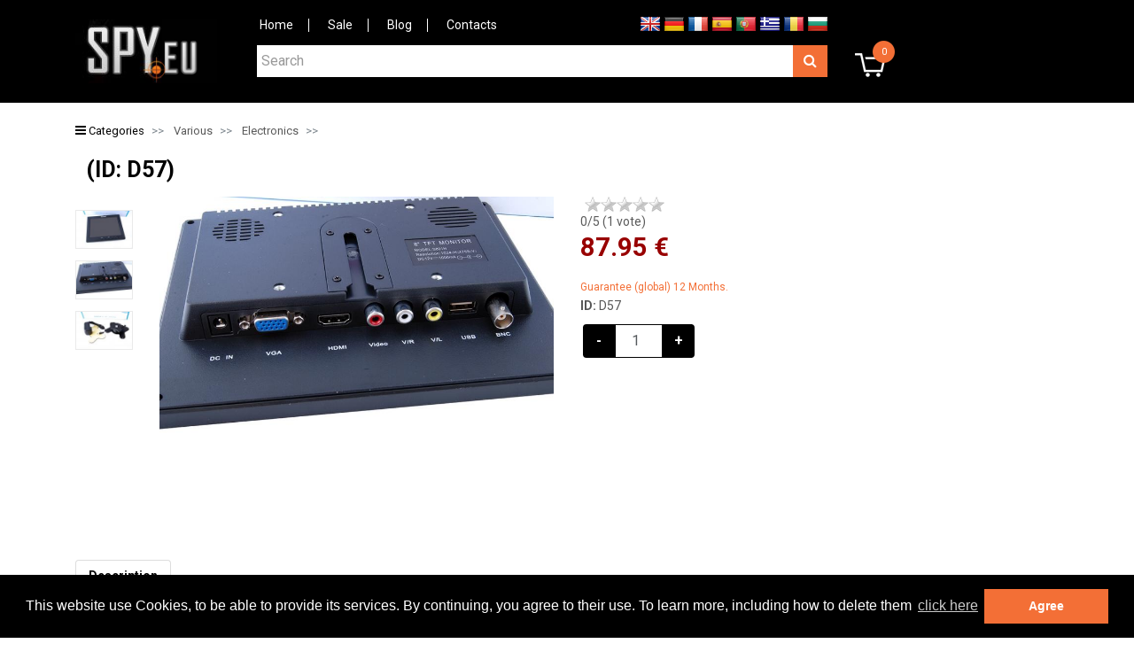

--- FILE ---
content_type: text/html; charset=UTF-8
request_url: https://spy.eu/electronics-en-spy-shops-en/2279_D57.html
body_size: 43885
content:
<!DOCTYPE html PUBLIC "-//W3C//DTD XHTML 1.0 Transitional//EN" "http://www.w3.org/TR/xhtml1/DTD/xhtml1-transitional.dtd"> 
<html xmlns="http://www.w3.org/1999/xhtml">
    <head>
		<meta name="google-site-verification" content="sailrGjuer3zCQiB4xCr5iMCUEZcYw_XnZa52MoqTds" />
        <title> - SPY.EU</title>  
        	<meta name="viewport" content="width=device-width, initial-scale=1">

        	

                        <link rel="alternate" href="https://spy.eu/electronics-en-spy-shops/2279_D57.html" hreflang="en" />
                <link rel="alternate" href="https://spy.eu/de/electroniccs/2279_D57.html" hreflang="de" />
                <link rel="alternate" href="https://spy.eu/fr/electronique/2279_D57.html" hreflang="fr" />
                <link rel="alternate" href="https://spy.eu/pt/electronica-spy-shops/2279_D57.html" hreflang="pt" />
                <link rel="alternate" href="https://spy.eu/es/electronica-es-spy-shops/2279_D57.html" hreflang="es" />
        
        
        <meta http-equiv="Content-Type" content="text/html; charset=utf-8" />
                <meta http-equiv="Content-language" content="en" />
                        <link rel="alternate" href="https://spy.eu/electronics-en-spy-shops-en/2279_D57.html" hreflang="en-GB" />
        
        
        

                <link rel="alternate" media="only screen and (max-width: 640px)" href="http://m.spy.eu/product/page/idproduct/2279" />
        <link rel="alternate" media="handheld" href="http://m.spy.eu/product/page/idproduct/2279" />
        

        	        <meta name="robots" content="all,index,follow" />
	        <meta name="GOOGLEBOT" content="index,follow" />
                    

        		    <link rel="canonical" href="https://spy.eu/electronics-en-spy-shops-en/2279_D57.html"/>
	    
        <link rel="shortcut icon" href="https://spy.eu/favicon.ico" />

        <meta name="description" content="Buy  at SPY.EU ⭐ Great price ✅ Safe online shopping ✈ Return options"/>
            <meta name="keywords"
          content="wireless camera, digital voice recorder, GPS Tracking, spy cameras, telephone recorder, surveillance technology, spy shop, hidden cameras, digital video recorders, spy gear, telephone recorders, voice recorders, digital voice recorders, time lapse recorders, night vision cameras, vehicle tracking devices, counter surveillance, spy stuff"/>
    
	<link rel="stylesheet" type="text/css" href="https://spy.eu/htdocs/styles/default/cookie.css" />
	<script type="text/javascript" src="https://spy.eu/htdocs/scripts/cookie.js"></script>

	<style type="text/css" >html {font-family: sans-serif;-ms-text-size-adjust: 100%;-webkit-text-size-adjust: 100%;}body {margin: 0;}article,aside,details,figcaption,figure,footer,header,main,menu,nav,section,summary {display: block;}audio,canvas,progress,video {display: inline-block;}audio:not([controls]) {display: none;height: 0;}progress {vertical-align: baseline;}template,[hidden] {display: none;}a {background-color: transparent;}a:active,a:hover {outline-width: 0;}abbr[title] {border-bottom: none;text-decoration: underline;text-decoration: underline dotted;}b,strong {font-weight: inherit;}b,strong {font-weight: bolder;}dfn {font-style: italic;}h1 {font-size: 2em;margin: 0.67em 0;}mark {background-color: #ff0;color: #000;}small {font-size: 80%;}sub,sup {font-size: 75%;line-height: 0;position: relative;vertical-align: baseline;}sub {bottom: -0.25em;}sup {top: -0.5em;}img {border-style: none;}svg:not(:root) {overflow: hidden;}code,kbd,pre,samp {font-family: monospace, monospace;font-size: 1em;}figure {margin: 1em 40px;}hr {-webkit-box-sizing: content-box;box-sizing: content-box;height: 0;overflow: visible;}button,input,select,textarea {font: inherit;}optgroup {font-weight: bold;}button,input,select {overflow: visible;}button,input,select,textarea {margin: 0;}button,select {text-transform: none;}button,[type="button"],[type="reset"],[type="submit"] {cursor: pointer;}[disabled] {cursor: default;}button,html [type="button"],[type="reset"],[type="submit"] {-webkit-appearance: button;}button::-moz-focus-inner,input::-moz-focus-inner {border: 0;padding: 0;}button:-moz-focusring,input:-moz-focusring {outline: 1px dotted ButtonText;}fieldset {border: 1px solid #c0c0c0;margin: 0 2px;padding: 0.35em 0.625em 0.75em;}legend {-webkit-box-sizing: border-box;box-sizing: border-box;color: inherit;display: table;max-width: 100%;padding: 0;white-space: normal;}textarea {overflow: auto;}[type="checkbox"],[type="radio"] {-webkit-box-sizing: border-box;box-sizing: border-box;padding: 0;}[type="number"]::-webkit-inner-spin-button,[type="number"]::-webkit-outer-spin-button {height: auto;}[type="search"] {-webkit-appearance: textfield;}[type="search"]::-webkit-search-cancel-button,[type="search"]::-webkit-search-decoration {-webkit-appearance: none;}@media print {*,*::before,*::after,*::first-letter,*::first-line {text-shadow: none !important;-webkit-box-shadow: none !important;box-shadow: none !important;}a,a:visited {text-decoration: underline;}abbr[title]::after {content: " (" attr(title) ")";}pre,blockquote {border: 1px solid #999;page-break-inside: avoid;}thead {display: table-header-group;}tr,img {page-break-inside: avoid;}p,h2,h3 {orphans: 3;widows: 3;}h2,h3 {page-break-after: avoid;}.navbar {display: none;}.btn > .caret,.dropup > .btn > .caret {border-top-color: #000 !important;}.tag {border: 1px solid #000;}.table {border-collapse: collapse !important;}.table td,.table th {background-color: #fff !important;}.table-bordered th,.table-bordered td {border: 1px solid #ddd !important;}}html {-webkit-box-sizing: border-box;box-sizing: border-box;}*,*::before,*::after {-webkit-box-sizing: inherit;box-sizing: inherit;}@-ms-viewport {width: device-width;}html {font-size: 16px;-ms-overflow-style: scrollbar;-webkit-tap-highlight-color: transparent;}body {font-family: -apple-system, BlinkMacSystemFont, "Segoe UI", Roboto, "Helvetica Neue", Arial, sans-serif;font-size: 1rem;line-height: 1.5;color: #373a3c;background-color: #fff;}[tabindex="-1"]:focus {outline: none !important;}h1, h2, h3, h4, h5, h6 {margin-top: 0;margin-bottom: .5rem;}p {margin-top: 0;margin-bottom: 1rem;}abbr[title],abbr[data-original-title] {cursor: help;border-bottom: 1px dotted #818a91;}address {margin-bottom: 1rem;font-style: normal;line-height: inherit;}ol,ul,dl {margin-top: 0;margin-bottom: 1rem;}ol ol,ul ul,ol ul,ul ol {margin-bottom: 0;}dt {font-weight: bold;}dd {margin-bottom: .5rem;margin-left: 0;}blockquote {margin: 0 0 1rem;}a {color: #0275d8;text-decoration: none;}a:focus, a:hover {color: #014c8c;text-decoration: underline;}a:focus {outline: 5px auto -webkit-focus-ring-color;outline-offset: -2px;}a:not([href]):not([tabindex]) {color: inherit;text-decoration: none;}a:not([href]):not([tabindex]):focus, a:not([href]):not([tabindex]):hover {color: inherit;text-decoration: none;}a:not([href]):not([tabindex]):focus {outline: none;}pre {margin-top: 0;margin-bottom: 1rem;overflow: auto;}figure {margin: 0 0 1rem;}img {vertical-align: middle;}[role="button"] {cursor: pointer;}a,area,button,[role="button"],input,label,select,summary,textarea {-ms-touch-action: manipulation;touch-action: manipulation;}table {border-collapse: collapse;background-color: transparent;}caption {padding-top: 0.75rem;padding-bottom: 0.75rem;color: #818a91;text-align: left;caption-side: bottom;}th {text-align: left;}label {display: inline-block;margin-bottom: .5rem;}button:focus {outline: 1px dotted;outline: 5px auto -webkit-focus-ring-color;}input,button,select,textarea {margin: 0;line-height: inherit;border-radius: 0;}input[type="radio"]:disabled,input[type="checkbox"]:disabled {cursor: not-allowed;}input[type="date"],input[type="time"],input[type="datetime-local"],input[type="month"] {-webkit-appearance: listbox;}textarea {resize: vertical;}fieldset {min-width: 0;padding: 0;margin: 0;border: 0;}legend {display: block;width: 100%;padding: 0;margin-bottom: .5rem;font-size: 1.5rem;line-height: inherit;}input[type="search"] {-webkit-appearance: none;}output {display: inline-block;}[hidden] {display: none !important;}h1, h2, h3, h4, h5, h6,.h1, .h2, .h3, .h4, .h5, .h6 {margin-bottom: 0.5rem;font-family: inherit;font-weight: 500;line-height: 1.1;color: inherit;}h1, .h1 {font-size: 2.5rem;}h2, .h2 {font-size: 2rem;}h3, .h3 {font-size: 1.75rem;}h4, .h4 {font-size: 1.5rem;}h5, .h5 {font-size: 1.25rem;}h6, .h6 {font-size: 1rem;}.lead {font-size: 1.25rem;font-weight: 300;}.display-1 {font-size: 6rem;font-weight: 300;}.display-2 {font-size: 5.5rem;font-weight: 300;}.display-3 {font-size: 4.5rem;font-weight: 300;}.display-4 {font-size: 3.5rem;font-weight: 300;}hr {margin-top: 1rem;margin-bottom: 1rem;border: 0;border-top: 1px solid rgba(0, 0, 0, 0.1);}small,.small {font-size: 80%;font-weight: normal;}mark,.mark {padding: 0.2em;background-color: #fcf8e3;}.list-unstyled {padding-left: 0;list-style: none;}.list-inline {padding-left: 0;list-style: none;}.list-inline-item {display: inline-block;}.list-inline-item:not(:last-child) {margin-right: 5px;}.initialism {font-size: 90%;text-transform: uppercase;}.blockquote {padding: 0.5rem 1rem;margin-bottom: 1rem;font-size: 1.25rem;border-left: 0.25rem solid #eceeef;}.blockquote-footer {display: block;font-size: 80%;color: #818a91;}.blockquote-footer::before {content: "\2014 \00A0";}.blockquote-reverse {padding-right: 1rem;padding-left: 0;text-align: right;border-right: 0.25rem solid #eceeef;border-left: 0;}.blockquote-reverse .blockquote-footer::before {content: "";}.blockquote-reverse .blockquote-footer::after {content: "\00A0 \2014";}dl.row > dd + dt {clear: left;}.img-fluid, .carousel-inner > .carousel-item > img,.carousel-inner > .carousel-item > a > img {display: block;max-width: 100%;height: auto;}.img-rounded {border-radius: 0.3rem;}.img-thumbnail {padding: 0.25rem;background-color: #fff;border: 1px solid #ddd;border-radius: 0.25rem;-webkit-transition: all .2s ease-in-out;-o-transition: all .2s ease-in-out;transition: all .2s ease-in-out;display: inline-block;max-width: 100%;height: auto;}.img-circle {border-radius: 50%;}.figure {display: inline-block;}.figure-img {margin-bottom: 0.5rem;line-height: 1;}.figure-caption {font-size: 90%;color: #818a91;}code,kbd,pre,samp {font-family: Menlo, Monaco, Consolas, "Liberation Mono", "Courier New", monospace;}code {padding: 0.2rem 0.4rem;font-size: 90%;color: #bd4147;background-color: #f7f7f9;border-radius: 0.25rem;}kbd {padding: 0.2rem 0.4rem;font-size: 90%;color: #fff;background-color: #333;border-radius: 0.2rem;}kbd kbd {padding: 0;font-size: 100%;font-weight: bold;}pre {display: block;margin-top: 0;margin-bottom: 1rem;font-size: 90%;color: #373a3c;}pre code {padding: 0;font-size: inherit;color: inherit;background-color: transparent;border-radius: 0;}.pre-scrollable {max-height: 340px;overflow-y: scroll;}.container {margin-left: auto;margin-right: auto;padding-left: 15px;padding-right: 15px;}.container::after {content: "";display: table;clear: both;}@media (min-width: 544px) {.container {max-width: 576px;}}@media (min-width: 768px) {.container {max-width: 720px;}}@media (min-width: 992px) {.container {max-width: 940px;}}@media (min-width: 1100px) {.container {max-width: 1050px;}}@media (min-width: 1200px) {.container {max-width: 1140px;}}.container-fluid {margin-left: auto;margin-right: auto;padding-left: 15px;padding-right: 15px;}.container-fluid::after {content: "";display: table;clear: both;}.row {margin-left: -15px;margin-right: -15px;}.row::after {content: "";display: table;clear: both;}.col-xs-1, .col-xs-2, .col-xs-3, .col-xs-4, .col-xs-5, .col-xs-6, .col-xs-7, .col-xs-8, .col-xs-9, .col-xs-10, .col-xs-11, .col-xs-12, .col-sm-1, .col-sm-2, .col-sm-3, .col-sm-4, .col-sm-5, .col-sm-6, .col-sm-7, .col-sm-8, .col-sm-9, .col-sm-10, .col-sm-11, .col-sm-12, .col-md-1, .col-md-2, .col-md-3, .col-md-4, .col-md-5, .col-md-6, .col-md-7, .col-md-8, .col-md-9, .col-md-10, .col-md-11, .col-md-12, .col-lg-1, .col-lg-2, .col-lg-3, .col-lg-4, .col-lg-5, .col-lg-6, .col-lg-7, .col-lg-8, .col-lg-9, .col-lg-10, .col-lg-11, .col-lg-12, .col-xl-1, .col-xl-2, .col-xl-3, .col-xl-4, .col-xl-5, .col-xl-6, .col-xl-7, .col-xl-8, .col-xl-9, .col-xl-10, .col-xl-11, .col-xl-12 {position: relative;min-height: 1px;padding-right: 15px;padding-left: 15px;}.col-xs-1 {float: left;width: 8.333333%;}.col-xs-2 {float: left;width: 16.666667%;}.col-xs-3 {float: left;width: 25%;}.col-xs-4 {float: left;width: 33.333333%;}.col-xs-5 {float: left;width: 41.666667%;}.col-xs-6 {float: left;width: 50%;}.col-xs-7 {float: left;width: 58.333333%;}.col-xs-8 {float: left;width: 66.666667%;}.col-xs-9 {float: left;width: 75%;}.col-xs-10 {float: left;width: 83.333333%;}.col-xs-11 {float: left;width: 91.666667%;}.col-xs-12 {float: left;width: 100%;}.pull-xs-0 {right: auto;}.pull-xs-1 {right: 8.333333%;}.pull-xs-2 {right: 16.666667%;}.pull-xs-3 {right: 25%;}.pull-xs-4 {right: 33.333333%;}.pull-xs-5 {right: 41.666667%;}.pull-xs-6 {right: 50%;}.pull-xs-7 {right: 58.333333%;}.pull-xs-8 {right: 66.666667%;}.pull-xs-9 {right: 75%;}.pull-xs-10 {right: 83.333333%;}.pull-xs-11 {right: 91.666667%;}.pull-xs-12 {right: 100%;}.push-xs-0 {left: auto;}.push-xs-1 {left: 8.333333%;}.push-xs-2 {left: 16.666667%;}.push-xs-3 {left: 25%;}.push-xs-4 {left: 33.333333%;}.push-xs-5 {left: 41.666667%;}.push-xs-6 {left: 50%;}.push-xs-7 {left: 58.333333%;}.push-xs-8 {left: 66.666667%;}.push-xs-9 {left: 75%;}.push-xs-10 {left: 83.333333%;}.push-xs-11 {left: 91.666667%;}.push-xs-12 {left: 100%;}.offset-xs-1 {margin-left: 8.333333%;}.offset-xs-2 {margin-left: 16.666667%;}.offset-xs-3 {margin-left: 25%;}.offset-xs-4 {margin-left: 33.333333%;}.offset-xs-5 {margin-left: 41.666667%;}.offset-xs-6 {margin-left: 50%;}.offset-xs-7 {margin-left: 58.333333%;}.offset-xs-8 {margin-left: 66.666667%;}.offset-xs-9 {margin-left: 75%;}.offset-xs-10 {margin-left: 83.333333%;}.offset-xs-11 {margin-left: 91.666667%;}@media (min-width: 544px) {.col-sm-1 {float: left;width: 8.333333%;}.col-sm-2 {float: left;width: 16.666667%;}.col-sm-3 {float: left;width: 25%;}.col-sm-4 {float: left;width: 33.333333%;}.col-sm-5 {float: left;width: 41.666667%;}.col-sm-6 {float: left;width: 50%;}.col-sm-7 {float: left;width: 58.333333%;}.col-sm-8 {float: left;width: 66.666667%;}.col-sm-9 {float: left;width: 75%;}.col-sm-10 {float: left;width: 83.333333%;}.col-sm-11 {float: left;width: 91.666667%;}.col-sm-12 {float: left;width: 100%;}.pull-sm-0 {right: auto;}.pull-sm-1 {right: 8.333333%;}.pull-sm-2 {right: 16.666667%;}.pull-sm-3 {right: 25%;}.pull-sm-4 {right: 33.333333%;}.pull-sm-5 {right: 41.666667%;}.pull-sm-6 {right: 50%;}.pull-sm-7 {right: 58.333333%;}.pull-sm-8 {right: 66.666667%;}.pull-sm-9 {right: 75%;}.pull-sm-10 {right: 83.333333%;}.pull-sm-11 {right: 91.666667%;}.pull-sm-12 {right: 100%;}.push-sm-0 {left: auto;}.push-sm-1 {left: 8.333333%;}.push-sm-2 {left: 16.666667%;}.push-sm-3 {left: 25%;}.push-sm-4 {left: 33.333333%;}.push-sm-5 {left: 41.666667%;}.push-sm-6 {left: 50%;}.push-sm-7 {left: 58.333333%;}.push-sm-8 {left: 66.666667%;}.push-sm-9 {left: 75%;}.push-sm-10 {left: 83.333333%;}.push-sm-11 {left: 91.666667%;}.push-sm-12 {left: 100%;}.offset-sm-0 {margin-left: 0%;}.offset-sm-1 {margin-left: 8.333333%;}.offset-sm-2 {margin-left: 16.666667%;}.offset-sm-3 {margin-left: 25%;}.offset-sm-4 {margin-left: 33.333333%;}.offset-sm-5 {margin-left: 41.666667%;}.offset-sm-6 {margin-left: 50%;}.offset-sm-7 {margin-left: 58.333333%;}.offset-sm-8 {margin-left: 66.666667%;}.offset-sm-9 {margin-left: 75%;}.offset-sm-10 {margin-left: 83.333333%;}.offset-sm-11 {margin-left: 91.666667%;}}@media (min-width: 768px) {.col-md-1 {float: left;width: 8.333333%;}.col-md-2 {float: left;width: 16.666667%;}.col-md-3 {float: left;width: 25%;}.col-md-4 {float: left;width: 33.333333%;}.col-md-5 {float: left;width: 41.666667%;}.col-md-6 {float: left;width: 50%;}.col-md-7 {float: left;width: 58.333333%;}.col-md-8 {float: left;width: 66.666667%;}.col-md-9 {float: left;width: 75%;}.col-md-10 {float: left;width: 83.333333%;}.col-md-11 {float: left;width: 91.666667%;}.col-md-12 {float: left;width: 100%;}.pull-md-0 {right: auto;}.pull-md-1 {right: 8.333333%;}.pull-md-2 {right: 16.666667%;}.pull-md-3 {right: 25%;}.pull-md-4 {right: 33.333333%;}.pull-md-5 {right: 41.666667%;}.pull-md-6 {right: 50%;}.pull-md-7 {right: 58.333333%;}.pull-md-8 {right: 66.666667%;}.pull-md-9 {right: 75%;}.pull-md-10 {right: 83.333333%;}.pull-md-11 {right: 91.666667%;}.pull-md-12 {right: 100%;}.push-md-0 {left: auto;}.push-md-1 {left: 8.333333%;}.push-md-2 {left: 16.666667%;}.push-md-3 {left: 25%;}.push-md-4 {left: 33.333333%;}.push-md-5 {left: 41.666667%;}.push-md-6 {left: 50%;}.push-md-7 {left: 58.333333%;}.push-md-8 {left: 66.666667%;}.push-md-9 {left: 75%;}.push-md-10 {left: 83.333333%;}.push-md-11 {left: 91.666667%;}.push-md-12 {left: 100%;}.offset-md-0 {margin-left: 0%;}.offset-md-1 {margin-left: 8.333333%;}.offset-md-2 {margin-left: 16.666667%;}.offset-md-3 {margin-left: 25%;}.offset-md-4 {margin-left: 33.333333%;}.offset-md-5 {margin-left: 41.666667%;}.offset-md-6 {margin-left: 50%;}.offset-md-7 {margin-left: 58.333333%;}.offset-md-8 {margin-left: 66.666667%;}.offset-md-9 {margin-left: 75%;}.offset-md-10 {margin-left: 83.333333%;}.offset-md-11 {margin-left: 91.666667%;}}@media (min-width: 992px) {.col-lg-1 {float: left;width: 8.333333%;}.col-lg-2 {float: left;width: 16.666667%;}.col-lg-3 {float: left;width: 25%;}.col-lg-4 {float: left;width: 33.333333%;}.col-lg-5 {float: left;width: 41.666667%;}.col-lg-6 {float: left;width: 50%;}.col-lg-7 {float: left;width: 58.333333%;}.col-lg-8 {float: left;width: 66.666667%;}.col-lg-9 {float: left;width: 75%;}.col-lg-10 {float: left;width: 83.333333%;}.col-lg-11 {float: left;width: 91.666667%;}.col-lg-12 {float: left;width: 100%;}.pull-lg-0 {right: auto;}.pull-lg-1 {right: 8.333333%;}.pull-lg-2 {right: 16.666667%;}.pull-lg-3 {right: 25%;}.pull-lg-4 {right: 33.333333%;}.pull-lg-5 {right: 41.666667%;}.pull-lg-6 {right: 50%;}.pull-lg-7 {right: 58.333333%;}.pull-lg-8 {right: 66.666667%;}.pull-lg-9 {right: 75%;}.pull-lg-10 {right: 83.333333%;}.pull-lg-11 {right: 91.666667%;}.pull-lg-12 {right: 100%;}.push-lg-0 {left: auto;}.push-lg-1 {left: 8.333333%;}.push-lg-2 {left: 16.666667%;}.push-lg-3 {left: 25%;}.push-lg-4 {left: 33.333333%;}.push-lg-5 {left: 41.666667%;}.push-lg-6 {left: 50%;}.push-lg-7 {left: 58.333333%;}.push-lg-8 {left: 66.666667%;}.push-lg-9 {left: 75%;}.push-lg-10 {left: 83.333333%;}.push-lg-11 {left: 91.666667%;}.push-lg-12 {left: 100%;}.offset-lg-0 {margin-left: 0%;}.offset-lg-1 {margin-left: 8.333333%;}.offset-lg-2 {margin-left: 16.666667%;}.offset-lg-3 {margin-left: 25%;}.offset-lg-4 {margin-left: 33.333333%;}.offset-lg-5 {margin-left: 41.666667%;}.offset-lg-6 {margin-left: 50%;}.offset-lg-7 {margin-left: 58.333333%;}.offset-lg-8 {margin-left: 66.666667%;}.offset-lg-9 {margin-left: 75%;}.offset-lg-10 {margin-left: 83.333333%;}.offset-lg-11 {margin-left: 91.666667%;}}@media (min-width: 1200px) {.col-xl-1 {float: left;width: 8.333333%;}.col-xl-2 {float: left;width: 16.666667%;}.col-xl-3 {float: left;width: 25%;}.col-xl-4 {float: left;width: 33.333333%;}.col-xl-5 {float: left;width: 41.666667%;}.col-xl-6 {float: left;width: 50%;}.col-xl-7 {float: left;width: 58.333333%;}.col-xl-8 {float: left;width: 66.666667%;}.col-xl-9 {float: left;width: 75%;}.col-xl-10 {float: left;width: 83.333333%;}.col-xl-11 {float: left;width: 91.666667%;}.col-xl-12 {float: left;width: 100%;}.pull-xl-0 {right: auto;}.pull-xl-1 {right: 8.333333%;}.pull-xl-2 {right: 16.666667%;}.pull-xl-3 {right: 25%;}.pull-xl-4 {right: 33.333333%;}.pull-xl-5 {right: 41.666667%;}.pull-xl-6 {right: 50%;}.pull-xl-7 {right: 58.333333%;}.pull-xl-8 {right: 66.666667%;}.pull-xl-9 {right: 75%;}.pull-xl-10 {right: 83.333333%;}.pull-xl-11 {right: 91.666667%;}.pull-xl-12 {right: 100%;}.push-xl-0 {left: auto;}.push-xl-1 {left: 8.333333%;}.push-xl-2 {left: 16.666667%;}.push-xl-3 {left: 25%;}.push-xl-4 {left: 33.333333%;}.push-xl-5 {left: 41.666667%;}.push-xl-6 {left: 50%;}.push-xl-7 {left: 58.333333%;}.push-xl-8 {left: 66.666667%;}.push-xl-9 {left: 75%;}.push-xl-10 {left: 83.333333%;}.push-xl-11 {left: 91.666667%;}.push-xl-12 {left: 100%;}.offset-xl-0 {margin-left: 0%;}.offset-xl-1 {margin-left: 8.333333%;}.offset-xl-2 {margin-left: 16.666667%;}.offset-xl-3 {margin-left: 25%;}.offset-xl-4 {margin-left: 33.333333%;}.offset-xl-5 {margin-left: 41.666667%;}.offset-xl-6 {margin-left: 50%;}.offset-xl-7 {margin-left: 58.333333%;}.offset-xl-8 {margin-left: 66.666667%;}.offset-xl-9 {margin-left: 75%;}.offset-xl-10 {margin-left: 83.333333%;}.offset-xl-11 {margin-left: 91.666667%;}}.table {width: 100%;max-width: 100%;margin-bottom: 1rem;}.table th,.table td {padding: 0.75rem;vertical-align: top;border-top: 1px solid #eceeef;}.table thead th {vertical-align: bottom;border-bottom: 2px solid #eceeef;}.table tbody + tbody {border-top: 2px solid #eceeef;}.table .table {background-color: #fff;}.table-sm th,.table-sm td {padding: 0.3rem;}.table-bordered {border: 1px solid #eceeef;}.table-bordered th,.table-bordered td {border: 1px solid #eceeef;}.table-bordered thead th,.table-bordered thead td {border-bottom-width: 2px;}.table-striped tbody tr:nth-of-type(odd) {background-color: rgba(0, 0, 0, 0.05);}.table-hover tbody tr:hover {background-color: rgba(0, 0, 0, 0.075);}.table-active,.table-active > th,.table-active > td {background-color: rgba(0, 0, 0, 0.075);}.table-hover .table-active:hover {background-color: rgba(0, 0, 0, 0.075);}.table-hover .table-active:hover > td,.table-hover .table-active:hover > th {background-color: rgba(0, 0, 0, 0.075);}.table-success,.table-success > th,.table-success > td {background-color: #dff0d8;}.table-hover .table-success:hover {background-color: #d0e9c6;}.table-hover .table-success:hover > td,.table-hover .table-success:hover > th {background-color: #d0e9c6;}.table-info,.table-info > th,.table-info > td {background-color: #d9edf7;}.table-hover .table-info:hover {background-color: #c4e3f3;}.table-hover .table-info:hover > td,.table-hover .table-info:hover > th {background-color: #c4e3f3;}.table-warning,.table-warning > th,.table-warning > td {background-color: #fcf8e3;}.table-hover .table-warning:hover {background-color: #faf2cc;}.table-hover .table-warning:hover > td,.table-hover .table-warning:hover > th {background-color: #faf2cc;}.table-danger,.table-danger > th,.table-danger > td {background-color: #f2dede;}.table-hover .table-danger:hover {background-color: #ebcccc;}.table-hover .table-danger:hover > td,.table-hover .table-danger:hover > th {background-color: #ebcccc;}.thead-inverse th {color: #fff;background-color: #373a3c;}.thead-default th {color: #55595c;background-color: #eceeef;}.table-inverse {color: #eceeef;background-color: #373a3c;}.table-inverse th,.table-inverse td,.table-inverse thead th {border-color: #55595c;}.table-inverse.table-bordered {border: 0;}.table-responsive {display: block;width: 100%;min-height: .01%;overflow-x: auto;}.table-reflow thead {float: left;}.table-reflow tbody {display: block;white-space: nowrap;}.table-reflow th,.table-reflow td {border-top: 1px solid #eceeef;border-left: 1px solid #eceeef;}.table-reflow th:last-child,.table-reflow td:last-child {border-right: 1px solid #eceeef;}.table-reflow thead:last-child tr:last-child th,.table-reflow thead:last-child tr:last-child td,.table-reflow tbody:last-child tr:last-child th,.table-reflow tbody:last-child tr:last-child td,.table-reflow tfoot:last-child tr:last-child th,.table-reflow tfoot:last-child tr:last-child td {border-bottom: 1px solid #eceeef;}.table-reflow tr {float: left;}.table-reflow tr th,.table-reflow tr td {display: block !important;border: 1px solid #eceeef;}.form-control {display: block;width: 100%;padding: 0.5rem 0.75rem;font-size: 1rem;line-height: 1.25;color: #55595c;background-color: #fff;background-image: none;-webkit-background-clip: padding-box;background-clip: padding-box;border: 1px solid rgba(0, 0, 0, 0.15);border-radius: 0.25rem;}.form-control::-ms-expand {background-color: transparent;border: 0;}.form-control:focus {color: #55595c;background-color: #fff;border-color: #66afe9;outline: none;}.form-control::-webkit-input-placeholder {color: #999;opacity: 1;}.form-control::-moz-placeholder {color: #999;opacity: 1;}.form-control:-ms-input-placeholder {color: #999;opacity: 1;}.form-control::placeholder {color: #999;opacity: 1;}.form-control:disabled, .form-control[readonly] {background-color: #eceeef;opacity: 1;}.form-control:disabled {cursor: not-allowed;}select.form-control:not([size]):not([multiple]) {height: 2.5rem;}select.form-control:focus::-ms-value {color: #55595c;background-color: #fff;}.form-control-file,.form-control-range {display: block;}.col-form-label {padding-top: 0.5rem;padding-bottom: 0.5rem;margin-bottom: 0;}.col-form-label-lg {padding-top: 0.75rem;padding-bottom: 0.75rem;font-size: 1.25rem;}.col-form-label-sm {padding-top: 0.25rem;padding-bottom: 0.25rem;font-size: 0.875rem;}.col-form-legend {padding-top: 0.5rem;padding-bottom: 0.5rem;margin-bottom: 0;font-size: 1rem;}.form-control-static {min-height: 2.5rem;padding-top: 0.5rem;padding-bottom: 0.5rem;margin-bottom: 0;}.form-control-static.form-control-sm, .input-group-sm > .form-control-static.form-control,.input-group-sm > .form-control-static.input-group-addon,.input-group-sm > .input-group-btn > .form-control-static.btn, .form-control-static.form-control-lg, .input-group-lg > .form-control-static.form-control,.input-group-lg > .form-control-static.input-group-addon,.input-group-lg > .input-group-btn > .form-control-static.btn {padding-right: 0;padding-left: 0;}.form-control-sm, .input-group-sm > .form-control,.input-group-sm > .input-group-addon,.input-group-sm > .input-group-btn > .btn {padding: 0.25rem 0.5rem;font-size: 0.875rem;border-radius: 0.2rem;}select.form-control-sm:not([size]):not([multiple]), .input-group-sm > select.form-control:not([size]):not([multiple]),.input-group-sm > select.input-group-addon:not([size]):not([multiple]),.input-group-sm > .input-group-btn > select.btn:not([size]):not([multiple]) {height: 1.8125rem;}.form-control-lg, .input-group-lg > .form-control,.input-group-lg > .input-group-addon,.input-group-lg > .input-group-btn > .btn {padding: 0.75rem 1.5rem;font-size: 1.25rem;border-radius: 0.3rem;}select.form-control-lg:not([size]):not([multiple]), .input-group-lg > select.form-control:not([size]):not([multiple]),.input-group-lg > select.input-group-addon:not([size]):not([multiple]),.input-group-lg > .input-group-btn > select.btn:not([size]):not([multiple]) {height: 3.166667rem;}.form-group {margin-bottom: 1rem;}.form-text {display: block;margin-top: 0.25rem;}.form-check {position: relative;display: block;margin-bottom: 0.75rem;}.form-check + .form-check {margin-top: -.25rem;}.form-check.disabled .form-check-label {color: #818a91;cursor: not-allowed;}.form-check-label {padding-left: 1.25rem;margin-bottom: 0;cursor: pointer;}.form-check-input {position: absolute;margin-top: .25rem;margin-left: -1.25rem;}.form-check-input:only-child {position: static;}.form-check-inline {position: relative;display: inline-block;padding-left: 1.25rem;margin-bottom: 0;vertical-align: middle;cursor: pointer;}.form-check-inline + .form-check-inline {margin-left: .75rem;}.form-check-inline.disabled {cursor: not-allowed;}.form-control-feedback {margin-top: 0.25rem;}.form-control-success,.form-control-warning,.form-control-danger {padding-right: 2.25rem;background-repeat: no-repeat;background-position: center right 0.625rem;-webkit-background-size: 1.25rem 1.25rem;background-size: 1.25rem 1.25rem;}.has-success .form-control-feedback,.has-success .form-control-label,.has-success .form-check-label,.has-success .form-check-inline,.has-success .custom-control {color: #5cb85c;}.has-success .form-control {border-color: #5cb85c;}.has-success .input-group-addon {color: #5cb85c;border-color: #5cb85c;background-color: #eaf6ea;}.has-success .form-control-feedback {color: #5cb85c;}.has-success .form-control-success {background-image: url("data:image/svg+xml;charset=utf8,%3Csvg xmlns='http://www.w3.org/2000/svg' viewBox='0 0 8 8'%3E%3Cpath fill='%235cb85c' d='M2.3 6.73L.6 4.53c-.4-1.04.46-1.4 1.1-.8l1.1 1.4 3.4-3.8c.6-.63 1.6-.27 1.2.7l-4 4.6c-.43.5-.8.4-1.1.1z'/%3E%3C/svg%3E");}.has-warning .form-control-feedback,.has-warning .form-control-label,.has-warning .form-check-label,.has-warning .form-check-inline,.has-warning .custom-control {color: #f0ad4e;}.has-warning .form-control {border-color: #f0ad4e;}.has-warning .input-group-addon {color: #f0ad4e;border-color: #f0ad4e;background-color: white;}.has-warning .form-control-feedback {color: #f0ad4e;}.has-warning .form-control-warning {background-image: url("data:image/svg+xml;charset=utf8,%3Csvg xmlns='http://www.w3.org/2000/svg' viewBox='0 0 8 8'%3E%3Cpath fill='%23f0ad4e' d='M4.4 5.324h-.8v-2.46h.8zm0 1.42h-.8V5.89h.8zM3.76.63L.04 7.075c-.115.2.016.425.26.426h7.397c.242 0 .372-.226.258-.426C6.726 4.924 5.47 2.79 4.253.63c-.113-.174-.39-.174-.494 0z'/%3E%3C/svg%3E");}.has-danger .form-control-feedback,.has-danger .form-control-label,.has-danger .form-check-label,.has-danger .form-check-inline,.has-danger .custom-control {color: #d9534f;}.has-danger .form-control {border-color: #d9534f;}.has-danger .input-group-addon {color: #d9534f;border-color: #d9534f;background-color: #fdf7f7;}.has-danger .form-control-feedback {color: #d9534f;}.has-danger .form-control-danger {background-image: url("data:image/svg+xml;charset=utf8,%3Csvg xmlns='http://www.w3.org/2000/svg' fill='%23d9534f' viewBox='-2 -2 7 7'%3E%3Cpath stroke='%23d9534f' d='M0 0l3 3m0-3L0 3'/%3E%3Ccircle r='.5'/%3E%3Ccircle cx='3' r='.5'/%3E%3Ccircle cy='3' r='.5'/%3E%3Ccircle cx='3' cy='3' r='.5'/%3E%3C/svg%3E");}@media (min-width: 544px) {.form-inline .form-group {display: inline-block;margin-bottom: 0;vertical-align: middle;}.form-inline .form-control {display: inline-block;width: auto;vertical-align: middle;}.form-inline .form-control-static {display: inline-block;}.form-inline .input-group {display: inline-table;vertical-align: middle;}.form-inline .input-group .input-group-addon,.form-inline .input-group .input-group-btn,.form-inline .input-group .form-control {width: auto;}.form-inline .input-group > .form-control {width: 100%;}.form-inline .form-control-label {margin-bottom: 0;vertical-align: middle;}.form-inline .form-check {display: inline-block;margin-top: 0;margin-bottom: 0;vertical-align: middle;}.form-inline .form-check-label {padding-left: 0;}.form-inline .form-check-input {position: relative;margin-left: 0;}.form-inline .has-feedback .form-control-feedback {top: 0;}}.btn {display: inline-block;font-weight: normal;line-height: 1.25;text-align: center;white-space: nowrap;vertical-align: middle;cursor: pointer;-webkit-user-select: none; -moz-user-select: none;-ms-user-select: none;user-select: none;border: 1px solid transparent;padding: 0.5rem 1rem;font-size: 1rem;border-radius: 0.25rem;}.btn:focus, .btn.focus, .btn:active:focus, .btn:active.focus, .btn.active:focus, .btn.active.focus {outline: 5px auto -webkit-focus-ring-color;outline-offset: -2px;}.btn:focus, .btn:hover {text-decoration: none;}.btn.focus {text-decoration: none;}.btn:active, .btn.active {background-image: none;outline: 0;}.btn.disabled, .btn:disabled {cursor: not-allowed;opacity: .65;}a.btn.disabled,fieldset[disabled] a.btn {pointer-events: none;}.btn-primary {color: #fff;background-color: #0275d8;border-color: #0275d8;}.btn-primary:hover {color: #fff;background-color: #025aa5;border-color: #01549b;}.btn-primary:focus, .btn-primary.focus {color: #fff;background-color: #025aa5;border-color: #01549b;}.btn-primary:active, .btn-primary.active,.open > .btn-primary.dropdown-toggle {color: #fff;background-color: #025aa5;border-color: #01549b;background-image: none;}.btn-primary:active:hover, .btn-primary:active:focus, .btn-primary:active.focus, .btn-primary.active:hover, .btn-primary.active:focus, .btn-primary.active.focus,.open > .btn-primary.dropdown-toggle:hover,.open > .btn-primary.dropdown-toggle:focus,.open > .btn-primary.dropdown-toggle.focus {color: #fff;background-color: #014682;border-color: #01315a;}.btn-primary.disabled:focus, .btn-primary.disabled.focus, .btn-primary:disabled:focus, .btn-primary:disabled.focus {background-color: #0275d8;border-color: #0275d8;}.btn-primary.disabled:hover, .btn-primary:disabled:hover {background-color: #0275d8;border-color: #0275d8;}.btn-secondary {color: #373a3c;background-color: #fff;border-color: #ccc;}.btn-secondary:hover {color: #373a3c;background-color: #e6e6e6;border-color: #adadad;}.btn-secondary:focus, .btn-secondary.focus {color: #373a3c;background-color: #e6e6e6;border-color: #adadad;}.btn-secondary:active, .btn-secondary.active,.open > .btn-secondary.dropdown-toggle {color: #373a3c;background-color: #e6e6e6;border-color: #adadad;background-image: none;}.btn-secondary:active:hover, .btn-secondary:active:focus, .btn-secondary:active.focus, .btn-secondary.active:hover, .btn-secondary.active:focus, .btn-secondary.active.focus,.open > .btn-secondary.dropdown-toggle:hover,.open > .btn-secondary.dropdown-toggle:focus,.open > .btn-secondary.dropdown-toggle.focus {color: #373a3c;background-color: #d4d4d4;border-color: #8c8c8c;}.btn-secondary.disabled:focus, .btn-secondary.disabled.focus, .btn-secondary:disabled:focus, .btn-secondary:disabled.focus {background-color: #fff;border-color: #ccc;}.btn-secondary.disabled:hover, .btn-secondary:disabled:hover {background-color: #fff;border-color: #ccc;}.btn-info {color: #fff;background-color: #5bc0de;border-color: #5bc0de;}.btn-info:hover {color: #fff;background-color: #31b0d5;border-color: #2aabd2;}.btn-info:focus, .btn-info.focus {color: #fff;background-color: #31b0d5;border-color: #2aabd2;}.btn-info:active, .btn-info.active,.open > .btn-info.dropdown-toggle {color: #fff;background-color: #31b0d5;border-color: #2aabd2;background-image: none;}.btn-info:active:hover, .btn-info:active:focus, .btn-info:active.focus, .btn-info.active:hover, .btn-info.active:focus, .btn-info.active.focus,.open > .btn-info.dropdown-toggle:hover,.open > .btn-info.dropdown-toggle:focus,.open > .btn-info.dropdown-toggle.focus {color: #fff;background-color: #269abc;border-color: #1f7e9a;}.btn-info.disabled:focus, .btn-info.disabled.focus, .btn-info:disabled:focus, .btn-info:disabled.focus {background-color: #5bc0de;border-color: #5bc0de;}.btn-info.disabled:hover, .btn-info:disabled:hover {background-color: #5bc0de;border-color: #5bc0de;}.btn-success {color: #fff;background-color: #5cb85c;border-color: #5cb85c;}.btn-success:hover {color: #fff;background-color: #449d44;border-color: #419641;}.btn-success:focus, .btn-success.focus {color: #fff;background-color: #449d44;border-color: #419641;}.btn-success:active, .btn-success.active,.open > .btn-success.dropdown-toggle {color: #fff;background-color: #449d44;border-color: #419641;background-image: none;}.btn-success:active:hover, .btn-success:active:focus, .btn-success:active.focus, .btn-success.active:hover, .btn-success.active:focus, .btn-success.active.focus,.open > .btn-success.dropdown-toggle:hover,.open > .btn-success.dropdown-toggle:focus,.open > .btn-success.dropdown-toggle.focus {color: #fff;background-color: #398439;border-color: #2d672d;}.btn-success.disabled:focus, .btn-success.disabled.focus, .btn-success:disabled:focus, .btn-success:disabled.focus {background-color: #5cb85c;border-color: #5cb85c;}.btn-success.disabled:hover, .btn-success:disabled:hover {background-color: #5cb85c;border-color: #5cb85c;}.btn-warning {color: #fff;background-color: #f0ad4e;border-color: #f0ad4e;}.btn-warning:hover {color: #fff;background-color: #ec971f;border-color: #eb9316;}.btn-warning:focus, .btn-warning.focus {color: #fff;background-color: #ec971f;border-color: #eb9316;}.btn-warning:active, .btn-warning.active,.open > .btn-warning.dropdown-toggle {color: #fff;background-color: #ec971f;border-color: #eb9316;background-image: none;}.btn-warning:active:hover, .btn-warning:active:focus, .btn-warning:active.focus, .btn-warning.active:hover, .btn-warning.active:focus, .btn-warning.active.focus,.open > .btn-warning.dropdown-toggle:hover,.open > .btn-warning.dropdown-toggle:focus,.open > .btn-warning.dropdown-toggle.focus {color: #fff;background-color: #d58512;border-color: #b06d0f;}.btn-warning.disabled:focus, .btn-warning.disabled.focus, .btn-warning:disabled:focus, .btn-warning:disabled.focus {background-color: #f0ad4e;border-color: #f0ad4e;}.btn-warning.disabled:hover, .btn-warning:disabled:hover {background-color: #f0ad4e;border-color: #f0ad4e;}.btn-danger {color: #fff;background-color: #d9534f;border-color: #d9534f;}.btn-danger:hover {color: #fff;background-color: #c9302c;border-color: #c12e2a;}.btn-danger:focus, .btn-danger.focus {color: #fff;background-color: #c9302c;border-color: #c12e2a;}.btn-danger:active, .btn-danger.active,.open > .btn-danger.dropdown-toggle {color: #fff;background-color: #c9302c;border-color: #c12e2a;background-image: none;}.btn-danger:active:hover, .btn-danger:active:focus, .btn-danger:active.focus, .btn-danger.active:hover, .btn-danger.active:focus, .btn-danger.active.focus,.open > .btn-danger.dropdown-toggle:hover,.open > .btn-danger.dropdown-toggle:focus,.open > .btn-danger.dropdown-toggle.focus {color: #fff;background-color: #ac2925;border-color: #8b211e;}.btn-danger.disabled:focus, .btn-danger.disabled.focus, .btn-danger:disabled:focus, .btn-danger:disabled.focus {background-color: #d9534f;border-color: #d9534f;}.btn-danger.disabled:hover, .btn-danger:disabled:hover {background-color: #d9534f;border-color: #d9534f;}.btn-outline-primary {color: #0275d8;background-image: none;background-color: transparent;border-color: #0275d8;}.btn-outline-primary:hover {color: #fff;background-color: #0275d8;border-color: #0275d8;}.btn-outline-primary:focus, .btn-outline-primary.focus {color: #fff;background-color: #0275d8;border-color: #0275d8;}.btn-outline-primary:active, .btn-outline-primary.active,.open > .btn-outline-primary.dropdown-toggle {color: #fff;background-color: #0275d8;border-color: #0275d8;}.btn-outline-primary:active:hover, .btn-outline-primary:active:focus, .btn-outline-primary:active.focus, .btn-outline-primary.active:hover, .btn-outline-primary.active:focus, .btn-outline-primary.active.focus,.open > .btn-outline-primary.dropdown-toggle:hover,.open > .btn-outline-primary.dropdown-toggle:focus,.open > .btn-outline-primary.dropdown-toggle.focus {color: #fff;background-color: #014682;border-color: #01315a;}.btn-outline-primary.disabled:focus, .btn-outline-primary.disabled.focus, .btn-outline-primary:disabled:focus, .btn-outline-primary:disabled.focus {border-color: #43a7fd;}.btn-outline-primary.disabled:hover, .btn-outline-primary:disabled:hover {border-color: #43a7fd;}.btn-outline-secondary {color: #ccc;background-image: none;background-color: transparent;border-color: #ccc;}.btn-outline-secondary:hover {color: #fff;background-color: #ccc;border-color: #ccc;}.btn-outline-secondary:focus, .btn-outline-secondary.focus {color: #fff;background-color: #ccc;border-color: #ccc;}.btn-outline-secondary:active, .btn-outline-secondary.active,.open > .btn-outline-secondary.dropdown-toggle {color: #fff;background-color: #ccc;border-color: #ccc;}.btn-outline-secondary:active:hover, .btn-outline-secondary:active:focus, .btn-outline-secondary:active.focus, .btn-outline-secondary.active:hover, .btn-outline-secondary.active:focus, .btn-outline-secondary.active.focus,.open > .btn-outline-secondary.dropdown-toggle:hover,.open > .btn-outline-secondary.dropdown-toggle:focus,.open > .btn-outline-secondary.dropdown-toggle.focus {color: #fff;background-color: #a1a1a1;border-color: #8c8c8c;}.btn-outline-secondary.disabled:focus, .btn-outline-secondary.disabled.focus, .btn-outline-secondary:disabled:focus, .btn-outline-secondary:disabled.focus {border-color: white;}.btn-outline-secondary.disabled:hover, .btn-outline-secondary:disabled:hover {border-color: white;}.btn-outline-info {color: #5bc0de;background-image: none;background-color: transparent;border-color: #5bc0de;}.btn-outline-info:hover {color: #fff;background-color: #5bc0de;border-color: #5bc0de;}.btn-outline-info:focus, .btn-outline-info.focus {color: #fff;background-color: #5bc0de;border-color: #5bc0de;}.btn-outline-info:active, .btn-outline-info.active,.open > .btn-outline-info.dropdown-toggle {color: #fff;background-color: #5bc0de;border-color: #5bc0de;}.btn-outline-info:active:hover, .btn-outline-info:active:focus, .btn-outline-info:active.focus, .btn-outline-info.active:hover, .btn-outline-info.active:focus, .btn-outline-info.active.focus,.open > .btn-outline-info.dropdown-toggle:hover,.open > .btn-outline-info.dropdown-toggle:focus,.open > .btn-outline-info.dropdown-toggle.focus {color: #fff;background-color: #269abc;border-color: #1f7e9a;}.btn-outline-info.disabled:focus, .btn-outline-info.disabled.focus, .btn-outline-info:disabled:focus, .btn-outline-info:disabled.focus {border-color: #b0e1ef;}.btn-outline-info.disabled:hover, .btn-outline-info:disabled:hover {border-color: #b0e1ef;}.btn-outline-success {color: #5cb85c;background-image: none;background-color: transparent;border-color: #5cb85c;}.btn-outline-success:hover {color: #fff;background-color: #5cb85c;border-color: #5cb85c;}.btn-outline-success:focus, .btn-outline-success.focus {color: #fff;background-color: #5cb85c;border-color: #5cb85c;}.btn-outline-success:active, .btn-outline-success.active,.open > .btn-outline-success.dropdown-toggle {color: #fff;background-color: #5cb85c;border-color: #5cb85c;}.btn-outline-success:active:hover, .btn-outline-success:active:focus, .btn-outline-success:active.focus, .btn-outline-success.active:hover, .btn-outline-success.active:focus, .btn-outline-success.active.focus,.open > .btn-outline-success.dropdown-toggle:hover,.open > .btn-outline-success.dropdown-toggle:focus,.open > .btn-outline-success.dropdown-toggle.focus {color: #fff;background-color: #398439;border-color: #2d672d;}.btn-outline-success.disabled:focus, .btn-outline-success.disabled.focus, .btn-outline-success:disabled:focus, .btn-outline-success:disabled.focus {border-color: #a3d7a3;}.btn-outline-success.disabled:hover, .btn-outline-success:disabled:hover {border-color: #a3d7a3;}.btn-outline-warning {color: #f0ad4e;background-image: none;background-color: transparent;border-color: #f0ad4e;}.btn-outline-warning:hover {color: #fff;background-color: #f0ad4e;border-color: #f0ad4e;}.btn-outline-warning:focus, .btn-outline-warning.focus {color: #fff;background-color: #f0ad4e;border-color: #f0ad4e;}.btn-outline-warning:active, .btn-outline-warning.active,.open > .btn-outline-warning.dropdown-toggle {color: #fff;background-color: #f0ad4e;border-color: #f0ad4e;}.btn-outline-warning:active:hover, .btn-outline-warning:active:focus, .btn-outline-warning:active.focus, .btn-outline-warning.active:hover, .btn-outline-warning.active:focus, .btn-outline-warning.active.focus,.open > .btn-outline-warning.dropdown-toggle:hover,.open > .btn-outline-warning.dropdown-toggle:focus,.open > .btn-outline-warning.dropdown-toggle.focus {color: #fff;background-color: #d58512;border-color: #b06d0f;}.btn-outline-warning.disabled:focus, .btn-outline-warning.disabled.focus, .btn-outline-warning:disabled:focus, .btn-outline-warning:disabled.focus {border-color: #f8d9ac;}.btn-outline-warning.disabled:hover, .btn-outline-warning:disabled:hover {border-color: #f8d9ac;}.btn-outline-danger {color: #d9534f;background-image: none;background-color: transparent;border-color: #d9534f;}.btn-outline-danger:hover {color: #fff;background-color: #d9534f;border-color: #d9534f;}.btn-outline-danger:focus, .btn-outline-danger.focus {color: #fff;background-color: #d9534f;border-color: #d9534f;}.btn-outline-danger:active, .btn-outline-danger.active,.open > .btn-outline-danger.dropdown-toggle {color: #fff;background-color: #d9534f;border-color: #d9534f;}.btn-outline-danger:active:hover, .btn-outline-danger:active:focus, .btn-outline-danger:active.focus, .btn-outline-danger.active:hover, .btn-outline-danger.active:focus, .btn-outline-danger.active.focus,.open > .btn-outline-danger.dropdown-toggle:hover,.open > .btn-outline-danger.dropdown-toggle:focus,.open > .btn-outline-danger.dropdown-toggle.focus {color: #fff;background-color: #ac2925;border-color: #8b211e;}.btn-outline-danger.disabled:focus, .btn-outline-danger.disabled.focus, .btn-outline-danger:disabled:focus, .btn-outline-danger:disabled.focus {border-color: #eba5a3;}.btn-outline-danger.disabled:hover, .btn-outline-danger:disabled:hover {border-color: #eba5a3;}.btn-link {font-weight: normal;color: #0275d8;border-radius: 0;}.btn-link, .btn-link:active, .btn-link.active, .btn-link:disabled {background-color: transparent;}.btn-link, .btn-link:focus, .btn-link:active {border-color: transparent;}.btn-link:hover {border-color: transparent;}.btn-link:focus, .btn-link:hover {color: #014c8c;text-decoration: underline;background-color: transparent;}.btn-link:disabled:focus, .btn-link:disabled:hover {color: #818a91;text-decoration: none;}.btn-lg, .btn-group-lg > .btn {padding: 0.75rem 1.5rem;font-size: 1.25rem;border-radius: 0.3rem;}.btn-sm, .btn-group-sm > .btn {padding: 0.25rem 0.5rem;font-size: 0.875rem;border-radius: 0.2rem;}.btn-block {display: block;width: 100%;}.btn-block + .btn-block {margin-top: 0.5rem;}input[type="submit"].btn-block,input[type="reset"].btn-block,input[type="button"].btn-block {width: 100%;}.fade {opacity: 0;-webkit-transition: opacity .15s linear;-o-transition: opacity .15s linear;transition: opacity .15s linear;}.fade.in {opacity: 1;}.collapse {display: none;}.collapse.in {display: block;}.collapsing {position: relative;height: 0;overflow: hidden;-webkit-transition-timing-function: ease; -o-transition-timing-function: ease;transition-timing-function: ease;-webkit-transition-duration: .35s; -o-transition-duration: .35s;transition-duration: .35s;-webkit-transition-property: height;-o-transition-property: height;transition-property: height;}.dropup,.dropdown {position: relative;}.dropdown-toggle::after {display: inline-block;width: 0;height: 0;margin-left: 0.3em;vertical-align: middle;content: "";border-top: 0.3em solid;border-right: 0.3em solid transparent;border-left: 0.3em solid transparent;}.dropdown-toggle:focus {outline: 0;}.dropup .dropdown-toggle::after {border-top: 0;border-bottom: 0.3em solid;}.dropdown-menu {position: absolute;top: 100%;left: 0;z-index: 1000;display: none;float: left;min-width: 160px;padding: 5px 0;margin: 2px 0 0;font-size: 1rem;color: #373a3c;text-align: left;list-style: none;background-color: #fff;-webkit-background-clip: padding-box;background-clip: padding-box;border: 1px solid rgba(0, 0, 0, 0.15);border-radius: 0.25rem;}.dropdown-divider {height: 1px;margin: 0.5rem 0;overflow: hidden;background-color: #e5e5e5;}.dropdown-item {display: block;width: 100%;padding: 3px 20px;clear: both;font-weight: normal;color: #373a3c;text-align: inherit;white-space: nowrap;background: none;border: 0;}.dropdown-item:focus, .dropdown-item:hover {color: #2b2d2f;text-decoration: none;background-color: #f5f5f5;}.dropdown-item.active, .dropdown-item.active:focus, .dropdown-item.active:hover {color: #fff;text-decoration: none;background-color: #0275d8;outline: 0;}.dropdown-item.disabled, .dropdown-item.disabled:focus, .dropdown-item.disabled:hover {color: #818a91;}.dropdown-item.disabled:focus, .dropdown-item.disabled:hover {text-decoration: none;cursor: not-allowed;background-color: transparent;background-image: none;filter: "progid:DXImageTransform.Microsoft.gradient(enabled = false)";}.open > .dropdown-menu {display: block;}.open > a {outline: 0;}.dropdown-menu-right {right: 0;left: auto;}.dropdown-menu-left {right: auto;left: 0;}.dropdown-header {display: block;padding: 5px 20px;font-size: 0.875rem;color: #818a91;white-space: nowrap;}.dropdown-backdrop {position: fixed;top: 0;right: 0;bottom: 0;left: 0;z-index: 990;}.dropup .caret,.navbar-fixed-bottom .dropdown .caret {content: "";border-top: 0;border-bottom: 0.3em solid;}.dropup .dropdown-menu,.navbar-fixed-bottom .dropdown .dropdown-menu {top: auto;bottom: 100%;margin-bottom: 2px;}.btn-group,.btn-group-vertical {position: relative;display: inline-block;vertical-align: middle;}.btn-group > .btn,.btn-group-vertical > .btn {position: relative;float: left;}.btn-group > .btn:focus, .btn-group > .btn:active, .btn-group > .btn.active,.btn-group-vertical > .btn:focus,.btn-group-vertical > .btn:active,.btn-group-vertical > .btn.active {z-index: 2;}.btn-group > .btn:hover,.btn-group-vertical > .btn:hover {z-index: 2;}.btn-group .btn + .btn,.btn-group .btn + .btn-group,.btn-group .btn-group + .btn,.btn-group .btn-group + .btn-group {margin-left: -1px;}.btn-toolbar {margin-left: -0.5rem;}.btn-toolbar::after {content: "";display: table;clear: both;}.btn-toolbar .btn-group,.btn-toolbar .input-group {float: left;}.btn-toolbar > .btn,.btn-toolbar > .btn-group,.btn-toolbar > .input-group {margin-left: 0.5rem;}.btn-group > .btn:not(:first-child):not(:last-child):not(.dropdown-toggle) {border-radius: 0;}.btn-group > .btn:first-child {margin-left: 0;}.btn-group > .btn:first-child:not(:last-child):not(.dropdown-toggle) {border-bottom-right-radius: 0;border-top-right-radius: 0;}.btn-group > .btn:last-child:not(:first-child),.btn-group > .dropdown-toggle:not(:first-child) {border-bottom-left-radius: 0;border-top-left-radius: 0;}.btn-group > .btn-group {float: left;}.btn-group > .btn-group:not(:first-child):not(:last-child) > .btn {border-radius: 0;}.btn-group > .btn-group:first-child:not(:last-child) > .btn:last-child,.btn-group > .btn-group:first-child:not(:last-child) > .dropdown-toggle {border-bottom-right-radius: 0;border-top-right-radius: 0;}.btn-group > .btn-group:last-child:not(:first-child) > .btn:first-child {border-bottom-left-radius: 0;border-top-left-radius: 0;}.btn-group .dropdown-toggle:active,.btn-group.open .dropdown-toggle {outline: 0;}.btn + .dropdown-toggle-split {padding-right: 0.75rem;padding-left: 0.75rem;}.btn + .dropdown-toggle-split::after {margin-left: 0;}.btn-sm + .dropdown-toggle-split, .btn-group-sm > .btn + .dropdown-toggle-split {padding-right: 0.375rem;padding-left: 0.375rem;}.btn-lg + .dropdown-toggle-split, .btn-group-lg > .btn + .dropdown-toggle-split {padding-right: 1.125rem;padding-left: 1.125rem;}.btn .caret {margin-left: 0;}.btn-lg .caret, .btn-group-lg > .btn .caret {border-width: 0.3em 0.3em 0;border-bottom-width: 0;}.dropup .btn-lg .caret, .dropup .btn-group-lg > .btn .caret {border-width: 0 0.3em 0.3em;}.btn-group-vertical > .btn,.btn-group-vertical > .btn-group,.btn-group-vertical > .btn-group > .btn {display: block;float: none;width: 100%;max-width: 100%;}.btn-group-vertical > .btn-group::after {content: "";display: table;clear: both;}.btn-group-vertical > .btn-group > .btn {float: none;}.btn-group-vertical > .btn + .btn,.btn-group-vertical > .btn + .btn-group,.btn-group-vertical > .btn-group + .btn,.btn-group-vertical > .btn-group + .btn-group {margin-top: -1px;margin-left: 0;}.btn-group-vertical > .btn:not(:first-child):not(:last-child) {border-radius: 0;}.btn-group-vertical > .btn:first-child:not(:last-child) {border-bottom-right-radius: 0;border-bottom-left-radius: 0;}.btn-group-vertical > .btn:last-child:not(:first-child) {border-top-right-radius: 0;border-top-left-radius: 0;}.btn-group-vertical > .btn-group:not(:first-child):not(:last-child) > .btn {border-radius: 0;}.btn-group-vertical > .btn-group:first-child:not(:last-child) > .btn:last-child,.btn-group-vertical > .btn-group:first-child:not(:last-child) > .dropdown-toggle {border-bottom-right-radius: 0;border-bottom-left-radius: 0;}.btn-group-vertical > .btn-group:last-child:not(:first-child) > .btn:first-child {border-top-right-radius: 0;border-top-left-radius: 0;}[data-toggle="buttons"] > .btn input[type="radio"],[data-toggle="buttons"] > .btn input[type="checkbox"],[data-toggle="buttons"] > .btn-group > .btn input[type="radio"],[data-toggle="buttons"] > .btn-group > .btn input[type="checkbox"] {position: absolute;clip: rect(0, 0, 0, 0);pointer-events: none;}.input-group {position: relative;width: 100%;display: table;border-collapse: separate;}.input-group .form-control {position: relative;z-index: 2;float: left;width: 100%;margin-bottom: 0;}.input-group .form-control:focus, .input-group .form-control:active, .input-group .form-control:hover {z-index: 3;}.input-group-addon,.input-group-btn,.input-group .form-control {display: table-cell;}.input-group-addon:not(:first-child):not(:last-child),.input-group-btn:not(:first-child):not(:last-child),.input-group .form-control:not(:first-child):not(:last-child) {border-radius: 0;}.input-group-addon,.input-group-btn {width: 1%;white-space: nowrap;vertical-align: middle;}.input-group-addon {padding: 0.5rem 0.75rem;margin-bottom: 0;font-size: 1rem;font-weight: normal;line-height: 1.25;color: #55595c;text-align: center;background-color: #eceeef;border: 1px solid rgba(0, 0, 0, 0.15);border-radius: 0.25rem;}.input-group-addon.form-control-sm,.input-group-sm > .input-group-addon,.input-group-sm > .input-group-btn > .input-group-addon.btn {padding: 0.25rem 0.5rem;font-size: 0.875rem;border-radius: 0.2rem;}.input-group-addon.form-control-lg,.input-group-lg > .input-group-addon,.input-group-lg > .input-group-btn > .input-group-addon.btn {padding: 0.75rem 1.5rem;font-size: 1.25rem;border-radius: 0.3rem;}.input-group-addon input[type="radio"],.input-group-addon input[type="checkbox"] {margin-top: 0;}.input-group .form-control:not(:last-child),.input-group-addon:not(:last-child),.input-group-btn:not(:last-child) > .btn,.input-group-btn:not(:last-child) > .btn-group > .btn,.input-group-btn:not(:last-child) > .dropdown-toggle,.input-group-btn:not(:first-child) > .btn:not(:last-child):not(.dropdown-toggle),.input-group-btn:not(:first-child) > .btn-group:not(:last-child) > .btn {border-bottom-right-radius: 0;border-top-right-radius: 0;}.input-group-addon:not(:last-child) {border-right: 0;}.input-group .form-control:not(:first-child),.input-group-addon:not(:first-child),.input-group-btn:not(:first-child) > .btn,.input-group-btn:not(:first-child) > .btn-group > .btn,.input-group-btn:not(:first-child) > .dropdown-toggle,.input-group-btn:not(:last-child) > .btn:not(:first-child),.input-group-btn:not(:last-child) > .btn-group:not(:first-child) > .btn {border-bottom-left-radius: 0;border-top-left-radius: 0;}.form-control + .input-group-addon:not(:first-child) {border-left: 0;}.input-group-btn {position: relative;font-size: 0;white-space: nowrap;}.input-group-btn > .btn {position: relative;}.input-group-btn > .btn + .btn {margin-left: -1px;}.input-group-btn > .btn:focus, .input-group-btn > .btn:active, .input-group-btn > .btn:hover {z-index: 3;}.input-group-btn:not(:last-child) > .btn,.input-group-btn:not(:last-child) > .btn-group {margin-right: -1px;}.input-group-btn:not(:first-child) > .btn,.input-group-btn:not(:first-child) > .btn-group {z-index: 2;margin-left: -1px;}.input-group-btn:not(:first-child) > .btn:focus, .input-group-btn:not(:first-child) > .btn:active, .input-group-btn:not(:first-child) > .btn:hover,.input-group-btn:not(:first-child) > .btn-group:focus,.input-group-btn:not(:first-child) > .btn-group:active,.input-group-btn:not(:first-child) > .btn-group:hover {z-index: 3;}.custom-control {position: relative;display: inline;padding-left: 1.5rem;cursor: pointer;}.custom-control + .custom-control {margin-left: 1rem;}.custom-control-input {position: absolute;z-index: -1;opacity: 0;}.custom-control-input:checked ~ .custom-control-indicator {color: #fff;background-color: #f36f36;}.custom-control-input:focus ~ .custom-control-indicator {-webkit-box-shadow: 0 0 0 0.075rem #fff, 0 0 0 0.2rem #0074d9;box-shadow: 0 0 0 0.075rem #fff, 0 0 0 0.2rem #0074d9;}.custom-control-input:active ~ .custom-control-indicator {color: #fff;background-color: #ff986c;}.custom-control-input:disabled ~ .custom-control-indicator {cursor: not-allowed;background-color: #eee;}.custom-control-input:disabled ~ .custom-control-description {color: #767676;cursor: not-allowed;}.custom-control-indicator {position: absolute;top: .0625rem;left: 0;display: block;width: 1rem;height: 1rem;pointer-events: none;-webkit-user-select: none; -moz-user-select: none;-ms-user-select: none;user-select: none;background-color: #ddd;background-repeat: no-repeat;background-position: center center;-webkit-background-size: 50% 50%;background-size: 50% 50%;}.custom-checkbox .custom-control-indicator {border-radius: 0.25rem;}.custom-checkbox .custom-control-input:checked ~ .custom-control-indicator {background-image: url("data:image/svg+xml;charset=utf8,%3Csvg xmlns='http://www.w3.org/2000/svg' viewBox='0 0 8 8'%3E%3Cpath fill='%23fff' d='M6.564.75l-3.59 3.612-1.538-1.55L0 4.26 2.974 7.25 8 2.193z'/%3E%3C/svg%3E");}.custom-checkbox .custom-control-input:indeterminate ~ .custom-control-indicator {background-color: #0074d9;background-image: url("data:image/svg+xml;charset=utf8,%3Csvg xmlns='http://www.w3.org/2000/svg' viewBox='0 0 4 4'%3E%3Cpath stroke='%23fff' d='M0 2h4'/%3E%3C/svg%3E");}.custom-radio .custom-control-indicator {border-radius: 50%;}.custom-radio .custom-control-input:checked ~ .custom-control-indicator {background-image: url("data:image/svg+xml;charset=utf8,%3Csvg xmlns='http://www.w3.org/2000/svg' viewBox='-4 -4 8 8'%3E%3Ccircle r='3' fill='%23fff'/%3E%3C/svg%3E");}.custom-controls-stacked .custom-control {display: inline;}.custom-controls-stacked .custom-control::after {display: block;margin-bottom: 0.25rem;content: "";}.custom-controls-stacked .custom-control + .custom-control {margin-left: 0;}.custom-select {display: inline-block;max-width: 100%;padding: 0.375rem 1.75rem 0.375rem 0.75rem;padding-right: 0.75rem \9;color: #55595c;vertical-align: middle;background: #fff url("data:image/svg+xml;charset=utf8,%3Csvg xmlns='http://www.w3.org/2000/svg' viewBox='0 0 4 5'%3E%3Cpath fill='%23333' d='M2 0L0 2h4zm0 5L0 3h4z'/%3E%3C/svg%3E") no-repeat right 0.75rem center;background-image: none \9;-webkit-background-size: 8px 10px;background-size: 8px 10px;border: 1px solid rgba(0, 0, 0, 0.15);border-radius: 0.25rem;-moz-appearance: none;-webkit-appearance: none;}.custom-select:focus {border-color: #51a7e8;outline: none;}.custom-select:focus::-ms-value {color: #55595c;background-color: #fff;}.custom-select:disabled {color: #818a91;cursor: not-allowed;background-color: #eceeef;}.custom-select::-ms-expand {opacity: 0;}.custom-select-sm {padding-top: 0.375rem;padding-bottom: 0.375rem;font-size: 75%;}.custom-file {position: relative;display: inline-block;max-width: 100%;height: 2.5rem;cursor: pointer;}.custom-file-input {min-width: 14rem;max-width: 100%;margin: 0;filter: alpha(opacity=0);opacity: 0;}.custom-file-control {position: absolute;top: 0;right: 0;left: 0;z-index: 5;height: 2.5rem;padding: 0.5rem 1rem;line-height: 1.5;color: #555;-webkit-user-select: none; -moz-user-select: none;-ms-user-select: none;user-select: none;background-color: #fff;border: 1px solid #ddd;border-radius: 0.25rem;}.custom-file-control:lang(en)::after {content: "Choose file...";}.custom-file-control::before {position: absolute;top: -1px;right: -1px;bottom: -1px;z-index: 6;display: block;height: 2.5rem;padding: 0.5rem 1rem;line-height: 1.5;color: #555;background-color: #eee;border: 1px solid #ddd;border-radius: 0 0.25rem 0.25rem 0;}.custom-file-control:lang(en)::before {content: "Browse";}.nav {padding-left: 0;margin-bottom: 0;list-style: none;}.nav-link {display: inline-block;}.nav-link:focus, .nav-link:hover {text-decoration: none;}.nav-link.disabled {color: #818a91;}.nav-link.disabled, .nav-link.disabled:focus, .nav-link.disabled:hover {color: #818a91;cursor: not-allowed;background-color: transparent;}.nav-inline .nav-item {display: inline-block;}.nav-inline .nav-item + .nav-item,.nav-inline .nav-link + .nav-link {margin-left: 1rem;}.nav-tabs {border-bottom: 1px solid #ddd;}.nav-tabs::after {content: "";display: table;clear: both;}.nav-tabs .nav-item {float: left;margin-bottom: -1px;}.nav-tabs .nav-item + .nav-item {margin-left: 0.2rem;}.nav-tabs .nav-link {display: block;padding: 0.5em 1em;border: 1px solid transparent;border-top-right-radius: 0.25rem;border-top-left-radius: 0.25rem;}.nav-tabs .nav-link:focus, .nav-tabs .nav-link:hover {border-color: #eceeef #eceeef #ddd;}.nav-tabs .nav-link.disabled, .nav-tabs .nav-link.disabled:focus, .nav-tabs .nav-link.disabled:hover {color: #818a91;background-color: transparent;border-color: transparent;}.nav-tabs .nav-link.active, .nav-tabs .nav-link.active:focus, .nav-tabs .nav-link.active:hover,.nav-tabs .nav-item.open .nav-link,.nav-tabs .nav-item.open .nav-link:focus,.nav-tabs .nav-item.open .nav-link:hover {color: #55595c;background-color: #fff;border-color: #ddd #ddd transparent;}.nav-tabs .dropdown-menu {margin-top: -1px;border-top-right-radius: 0;border-top-left-radius: 0;}.nav-pills::after {content: "";display: table;clear: both;}.nav-pills .nav-item {float: left;}.nav-pills .nav-item + .nav-item {margin-left: 0.2rem;}.nav-pills .nav-link {display: block;padding: 0.5em 1em;border-radius: 0.25rem;}.nav-pills .nav-link.active, .nav-pills .nav-link.active:focus, .nav-pills .nav-link.active:hover,.nav-pills .nav-item.open .nav-link,.nav-pills .nav-item.open .nav-link:focus,.nav-pills .nav-item.open .nav-link:hover {color: #fff;cursor: default;background-color: #0275d8;}.nav-stacked .nav-item {display: block;float: none;}.nav-stacked .nav-item + .nav-item {margin-top: 0.2rem;margin-left: 0;}.tab-content > .tab-pane {display: none;}.tab-content > .active {display: block;}.navbar {position: relative;padding: 0.5rem 1rem;}.navbar::after {content: "";display: table;clear: both;}@media (min-width: 544px) {.navbar {border-radius: 0.25rem;}}.navbar-full {z-index: 1000;}@media (min-width: 544px) {.navbar-full {border-radius: 0;}}.navbar-fixed-top,.navbar-fixed-bottom {position: fixed;right: 0;left: 0;z-index: 1030;}@media (min-width: 544px) {.navbar-fixed-top,.navbar-fixed-bottom {border-radius: 0;}}.navbar-fixed-top {top: 0;}.navbar-fixed-bottom {bottom: 0;}.navbar-sticky-top {position: -webkit-sticky;position: sticky;top: 0;z-index: 1030;width: 100%;}@media (min-width: 544px) {.navbar-sticky-top {border-radius: 0;}}.navbar-brand {float: left;padding-top: 0.25rem;padding-bottom: 0.25rem;margin-right: 1rem;font-size: 1.25rem;}.navbar-brand:focus, .navbar-brand:hover {text-decoration: none;}.navbar-brand > img {display: block;}.navbar-divider {float: left;width: 1px;padding-top: .425rem;padding-bottom: .425rem;margin-right: 1rem;margin-left: 1rem;overflow: hidden;}.navbar-divider::before {content: "\00a0";}.navbar-toggler {padding: .5rem .75rem;font-size: 1.25rem;line-height: 1;background: none;border: 1px solid transparent;border-radius: 0.25rem;}.navbar-toggler:focus, .navbar-toggler:hover {text-decoration: none;}.navbar-nav .nav-item {float: left;}.navbar-nav .nav-link {display: block;padding-top: .425rem;padding-bottom: .425rem;}.navbar-nav .nav-link + .nav-link {margin-left: 1rem;}.navbar-nav .nav-item + .nav-item {margin-left: 1rem;}.navbar-light .navbar-brand {color: rgba(0, 0, 0, 0.8);}.navbar-light .navbar-brand:focus, .navbar-light .navbar-brand:hover {color: rgba(0, 0, 0, 0.8);}.navbar-light .navbar-nav .nav-link {color: rgba(0, 0, 0, 0.3);}.navbar-light .navbar-nav .nav-link:focus, .navbar-light .navbar-nav .nav-link:hover {color: rgba(0, 0, 0, 0.6);}.navbar-light .navbar-nav .open > .nav-link, .navbar-light .navbar-nav .open > .nav-link:focus, .navbar-light .navbar-nav .open > .nav-link:hover,.navbar-light .navbar-nav .active > .nav-link,.navbar-light .navbar-nav .active > .nav-link:focus,.navbar-light .navbar-nav .active > .nav-link:hover,.navbar-light .navbar-nav .nav-link.open,.navbar-light .navbar-nav .nav-link.open:focus,.navbar-light .navbar-nav .nav-link.open:hover,.navbar-light .navbar-nav .nav-link.active,.navbar-light .navbar-nav .nav-link.active:focus,.navbar-light .navbar-nav .nav-link.active:hover {color: rgba(0, 0, 0, 0.8);}.navbar-light .navbar-divider {background-color: rgba(0, 0, 0, 0.075);}.navbar-dark .navbar-brand {color: white;}.navbar-dark .navbar-brand:focus, .navbar-dark .navbar-brand:hover {color: white;}.navbar-dark .navbar-nav .nav-link {color: rgba(255, 255, 255, 0.5);}.navbar-dark .navbar-nav .nav-link:focus, .navbar-dark .navbar-nav .nav-link:hover {color: rgba(255, 255, 255, 0.75);}.navbar-dark .navbar-nav .open > .nav-link, .navbar-dark .navbar-nav .open > .nav-link:focus, .navbar-dark .navbar-nav .open > .nav-link:hover,.navbar-dark .navbar-nav .active > .nav-link,.navbar-dark .navbar-nav .active > .nav-link:focus,.navbar-dark .navbar-nav .active > .nav-link:hover,.navbar-dark .navbar-nav .nav-link.open,.navbar-dark .navbar-nav .nav-link.open:focus,.navbar-dark .navbar-nav .nav-link.open:hover,.navbar-dark .navbar-nav .nav-link.active,.navbar-dark .navbar-nav .nav-link.active:focus,.navbar-dark .navbar-nav .nav-link.active:hover {color: white;}.navbar-dark .navbar-divider {background-color: rgba(255, 255, 255, 0.075);}.navbar-toggleable-xs::after {content: "";display: table;clear: both;}@media (max-width: 543px) {.navbar-toggleable-xs .navbar-nav .nav-item {float: none;margin-left: 0;}}@media (min-width: 544px) {.navbar-toggleable-xs {display: block !important;}}.navbar-toggleable-sm::after {content: "";display: table;clear: both;}@media (max-width: 767px) {.navbar-toggleable-sm .navbar-nav .nav-item {float: none;margin-left: 0;}}@media (min-width: 768px) {.navbar-toggleable-sm {display: block !important;}}.navbar-toggleable-md::after {content: "";display: table;clear: both;}@media (max-width: 991px) {.navbar-toggleable-md .navbar-nav .nav-item {float: none;margin-left: 0;}}@media (min-width: 992px) {.navbar-toggleable-md {display: block !important;}}.card {position: relative;display: block;margin-bottom: 0.75rem;background-color: #fff;border-radius: 0.25rem;border: 1px solid rgba(0, 0, 0, 0.125);}.card-block {padding: 1.25rem;}.card-block::after {content: "";display: table;clear: both;}.card-title {margin-bottom: 0.75rem;}.card-subtitle {margin-top: -0.375rem;margin-bottom: 0;}.card-text:last-child {margin-bottom: 0;}.card-link:hover {text-decoration: none;}.card-link + .card-link {margin-left: 1.25rem;}.card > .list-group:first-child .list-group-item:first-child {border-top-right-radius: 0.25rem;border-top-left-radius: 0.25rem;}.card > .list-group:last-child .list-group-item:last-child {border-bottom-right-radius: 0.25rem;border-bottom-left-radius: 0.25rem;}.card-header {padding: 0.75rem 1.25rem;background-color: #f5f5f5;border-bottom: 1px solid rgba(0, 0, 0, 0.125);}.card-header::after {content: "";display: table;clear: both;}.card-header:first-child {border-radius: 0.25rem 0.25rem 0 0;}.card-footer {padding: 0.75rem 1.25rem;background-color: #f5f5f5;border-top: 1px solid rgba(0, 0, 0, 0.125);}.card-footer::after {content: "";display: table;clear: both;}.card-footer:last-child {border-radius: 0 0 0.25rem 0.25rem;}.card-header-tabs {margin-right: -0.625rem;margin-bottom: -0.75rem;margin-left: -0.625rem;border-bottom: 0;}.card-header-pills {margin-right: -0.625rem;margin-left: -0.625rem;}.card-primary {background-color: #0275d8;border-color: #0275d8;}.card-primary .card-header,.card-primary .card-footer {background-color: transparent;}.card-success {background-color: #5cb85c;border-color: #5cb85c;}.card-success .card-header,.card-success .card-footer {background-color: transparent;}.card-info {background-color: #5bc0de;border-color: #5bc0de;}.card-info .card-header,.card-info .card-footer {background-color: transparent;}.card-warning {background-color: #f0ad4e;border-color: #f0ad4e;}.card-warning .card-header,.card-warning .card-footer {background-color: transparent;}.card-danger {background-color: #d9534f;border-color: #d9534f;}.card-danger .card-header,.card-danger .card-footer {background-color: transparent;}.card-outline-primary {background-color: transparent;border-color: #0275d8;}.card-outline-secondary {background-color: transparent;border-color: #ccc;}.card-outline-info {background-color: transparent;border-color: #5bc0de;}.card-outline-success {background-color: transparent;border-color: #5cb85c;}.card-outline-warning {background-color: transparent;border-color: #f0ad4e;}.card-outline-danger {background-color: transparent;border-color: #d9534f;}.card-inverse .card-header,.card-inverse .card-footer {border-color: rgba(255, 255, 255, 0.2);}.card-inverse .card-header,.card-inverse .card-footer,.card-inverse .card-title,.card-inverse .card-blockquote {color: #fff;}.card-inverse .card-link,.card-inverse .card-text,.card-inverse .card-subtitle,.card-inverse .card-blockquote .blockquote-footer {color: rgba(255, 255, 255, 0.65);}.card-inverse .card-link:focus, .card-inverse .card-link:hover {color: #fff;}.card-blockquote {padding: 0;margin-bottom: 0;border-left: 0;}.card-img {border-radius: 0.25rem;}.card-img-overlay {position: absolute;top: 0;right: 0;bottom: 0;left: 0;padding: 1.25rem;}.card-img-top {border-top-right-radius: 0.25rem;border-top-left-radius: 0.25rem;}.card-img-bottom {border-bottom-right-radius: 0.25rem;border-bottom-left-radius: 0.25rem;}@media (min-width: 544px) {.card-deck {display: table;width: 100%;margin-bottom: 0.75rem;table-layout: fixed;border-spacing: 1.25rem 0;}.card-deck .card {display: table-cell;margin-bottom: 0;vertical-align: top;}.card-deck-wrapper {margin-right: -1.25rem;margin-left: -1.25rem;}}@media (min-width: 544px) {.card-group {display: table;width: 100%;table-layout: fixed;}.card-group .card {display: table-cell;vertical-align: top;}.card-group .card + .card {margin-left: 0;border-left: 0;}.card-group .card:first-child {border-bottom-right-radius: 0;border-top-right-radius: 0;}.card-group .card:first-child .card-img-top {border-top-right-radius: 0;}.card-group .card:first-child .card-img-bottom {border-bottom-right-radius: 0;}.card-group .card:last-child {border-bottom-left-radius: 0;border-top-left-radius: 0;}.card-group .card:last-child .card-img-top {border-top-left-radius: 0;}.card-group .card:last-child .card-img-bottom {border-bottom-left-radius: 0;}.card-group .card:not(:first-child):not(:last-child) {border-radius: 0;}.card-group .card:not(:first-child):not(:last-child) .card-img-top,.card-group .card:not(:first-child):not(:last-child) .card-img-bottom {border-radius: 0;}}@media (min-width: 544px) {.card-columns {-webkit-column-count: 3; -moz-column-count: 3;column-count: 3;-webkit-column-gap: 1.25rem; -moz-column-gap: 1.25rem;column-gap: 1.25rem;}.card-columns .card {width: 100%;}}.breadcrumb {padding: 0.75rem 1rem;margin-bottom: 1rem;list-style: none;background-color: #eceeef;border-radius: 0.25rem;}.breadcrumb::after {content: "";display: table;clear: both;}.breadcrumb-item {float: left;}.breadcrumb-item + .breadcrumb-item::before {display: inline-block;padding-right: 0.5rem;padding-left: 0.5rem;color: #818a91;content: "/";}.breadcrumb-item + .breadcrumb-item:hover::before {text-decoration: underline;}.breadcrumb-item + .breadcrumb-item:hover::before {text-decoration: none;}.breadcrumb-item.active {color: #818a91;}.pagination {display: inline-block;padding-left: 0;margin-top: 1rem;margin-bottom: 1rem;border-radius: 0.25rem;}.page-item {display: inline;}.page-item:first-child .page-link {margin-left: 0;border-bottom-left-radius: 0.25rem;border-top-left-radius: 0.25rem;}.page-item:last-child .page-link {border-bottom-right-radius: 0.25rem;border-top-right-radius: 0.25rem;}.page-item.active .page-link, .page-item.active .page-link:focus, .page-item.active .page-link:hover {z-index: 2;color: #fff;cursor: default;background-color: #0275d8;border-color: #0275d8;}.page-item.disabled .page-link, .page-item.disabled .page-link:focus, .page-item.disabled .page-link:hover {color: #818a91;pointer-events: none;cursor: not-allowed;background-color: #fff;border-color: #ddd;}.page-link {position: relative;float: left;padding: 0.5rem 0.75rem;margin-left: -1px;color: #0275d8;text-decoration: none;background-color: #fff;border: 1px solid #ddd;}.page-link:focus, .page-link:hover {color: #014c8c;background-color: #eceeef;border-color: #ddd;}.pagination-lg .page-link {padding: 0.75rem 1.5rem;font-size: 1.25rem;}.pagination-lg .page-item:first-child .page-link {border-bottom-left-radius: 0.3rem;border-top-left-radius: 0.3rem;}.pagination-lg .page-item:last-child .page-link {border-bottom-right-radius: 0.3rem;border-top-right-radius: 0.3rem;}.pagination-sm .page-link {padding: 0.275rem 0.75rem;font-size: 0.875rem;}.pagination-sm .page-item:first-child .page-link {border-bottom-left-radius: 0.2rem;border-top-left-radius: 0.2rem;}.pagination-sm .page-item:last-child .page-link {border-bottom-right-radius: 0.2rem;border-top-right-radius: 0.2rem;}.tag {display: inline-block;padding: 0.25em 0.4em;font-size: 75%;font-weight: bold;line-height: 1;color: #fff;text-align: center;white-space: nowrap;vertical-align: baseline;border-radius: 0.25rem;}.tag:empty {display: none;}.btn .tag {position: relative;top: -1px;}a.tag:focus, a.tag:hover {color: #fff;text-decoration: none;cursor: pointer;}.tag-pill {padding-right: 0.6em;padding-left: 0.6em;border-radius: 10rem;}.tag-default {background-color: #818a91;}.tag-default[href]:focus, .tag-default[href]:hover {background-color: #687077;}.tag-primary {background-color: #0275d8;}.tag-primary[href]:focus, .tag-primary[href]:hover {background-color: #025aa5;}.tag-success {background-color: #5cb85c;}.tag-success[href]:focus, .tag-success[href]:hover {background-color: #449d44;}.tag-info {background-color: #5bc0de;}.tag-info[href]:focus, .tag-info[href]:hover {background-color: #31b0d5;}.tag-warning {background-color: #f0ad4e;}.tag-warning[href]:focus, .tag-warning[href]:hover {background-color: #ec971f;}.tag-danger {background-color: #d9534f;}.tag-danger[href]:focus, .tag-danger[href]:hover {background-color: #c9302c;}.jumbotron {padding: 2rem 1rem;margin-bottom: 2rem;background-color: #eceeef;border-radius: 0.3rem;}@media (min-width: 544px) {.jumbotron {padding: 4rem 2rem;}}.jumbotron-hr {border-top-color: #d0d5d8;}.jumbotron-fluid {padding-right: 0;padding-left: 0;border-radius: 0;}.alert {padding: 1rem;margin-bottom: 1rem;border: 1px solid transparent;border-radius: 0.25rem;}.alert-heading {color: inherit;}.alert-link {font-weight: bold;}.alert-dismissible {padding-right: 2rem;}.alert-dismissible .close {position: relative;top: -.125rem;right: -1rem;color: inherit;}.alert-success {background-color: #dff0d8;border-color: #d0e9c6;color: #3c763d;}.alert-success hr {border-top-color: #c1e2b3;}.alert-success .alert-link {color: #2b542c;}.alert-info {background-color: #d9edf7;border-color: #bcdff1;color: #31708f;}.alert-info hr {border-top-color: #a6d5ec;}.alert-info .alert-link {color: #245269;}.alert-warning {background-color: #fcf8e3;border-color: #faf2cc;color: #8a6d3b;}.alert-warning hr {border-top-color: #f7ecb5;}.alert-warning .alert-link {color: #66512c;}.alert-danger {background-color: #f2dede;border-color: #ebcccc;color: #a94442;}.alert-danger hr {border-top-color: #e4b9b9;}.alert-danger .alert-link {color: #843534;}@-webkit-keyframes progress-bar-stripes {from {background-position: 1rem 0;}to {background-position: 0 0;}}@-o-keyframes progress-bar-stripes {from {background-position: 1rem 0;}to {background-position: 0 0;}}@keyframes progress-bar-stripes {from {background-position: 1rem 0;}to {background-position: 0 0;}}.progress {display: block;width: 100%;height: 1rem;margin-bottom: 1rem;}.progress[value] {background-color: #eee;border: 0;-webkit-appearance: none; -moz-appearance: none;appearance: none;border-radius: 0.25rem;}.progress[value]::-ms-fill {background-color: #0074d9;border: 0;}.progress[value]::-moz-progress-bar {background-color: #0074d9;border-bottom-left-radius: 0.25rem;border-top-left-radius: 0.25rem;}.progress[value]::-webkit-progress-value {background-color: #0074d9;border-bottom-left-radius: 0.25rem;border-top-left-radius: 0.25rem;}.progress[value="100"]::-moz-progress-bar {border-bottom-right-radius: 0.25rem;border-top-right-radius: 0.25rem;}.progress[value="100"]::-webkit-progress-value {border-bottom-right-radius: 0.25rem;border-top-right-radius: 0.25rem;}.progress[value]::-webkit-progress-bar {background-color: #eee;border-radius: 0.25rem;}base::-moz-progress-bar,.progress[value] {background-color: #eee;border-radius: 0.25rem;}@media screen and (min-width: 0\0) {.progress {background-color: #eee;border-radius: 0.25rem;}.progress-bar {display: inline-block;height: 1rem;text-indent: -999rem;background-color: #0074d9;border-bottom-left-radius: 0.25rem;border-top-left-radius: 0.25rem;}.progress[width="100%"] {border-bottom-right-radius: 0.25rem;border-top-right-radius: 0.25rem;}}.progress-striped[value]::-webkit-progress-value {background-image: -webkit-linear-gradient(45deg, rgba(255, 255, 255, 0.15) 25%, transparent 25%, transparent 50%, rgba(255, 255, 255, 0.15) 50%, rgba(255, 255, 255, 0.15) 75%, transparent 75%, transparent);background-image: linear-gradient(45deg, rgba(255, 255, 255, 0.15) 25%, transparent 25%, transparent 50%, rgba(255, 255, 255, 0.15) 50%, rgba(255, 255, 255, 0.15) 75%, transparent 75%, transparent);-webkit-background-size: 1rem 1rem;background-size: 1rem 1rem;}.progress-striped[value]::-moz-progress-bar {background-image: linear-gradient(45deg, rgba(255, 255, 255, 0.15) 25%, transparent 25%, transparent 50%, rgba(255, 255, 255, 0.15) 50%, rgba(255, 255, 255, 0.15) 75%, transparent 75%, transparent);background-size: 1rem 1rem;}.progress-striped[value]::-ms-fill {background-image: linear-gradient(45deg, rgba(255, 255, 255, 0.15) 25%, transparent 25%, transparent 50%, rgba(255, 255, 255, 0.15) 50%, rgba(255, 255, 255, 0.15) 75%, transparent 75%, transparent);background-size: 1rem 1rem;}@media screen and (min-width: 0\0) {.progress-bar-striped {background-image: -webkit-linear-gradient(45deg, rgba(255, 255, 255, 0.15) 25%, transparent 25%, transparent 50%, rgba(255, 255, 255, 0.15) 50%, rgba(255, 255, 255, 0.15) 75%, transparent 75%, transparent);background-image: -o-linear-gradient(45deg, rgba(255, 255, 255, 0.15) 25%, transparent 25%, transparent 50%, rgba(255, 255, 255, 0.15) 50%, rgba(255, 255, 255, 0.15) 75%, transparent 75%, transparent);background-image: linear-gradient(45deg, rgba(255, 255, 255, 0.15) 25%, transparent 25%, transparent 50%, rgba(255, 255, 255, 0.15) 50%, rgba(255, 255, 255, 0.15) 75%, transparent 75%, transparent);-webkit-background-size: 1rem 1rem;background-size: 1rem 1rem;}}.progress-animated[value]::-webkit-progress-value {-webkit-animation: progress-bar-stripes 2s linear infinite;animation: progress-bar-stripes 2s linear infinite;}.progress-animated[value]::-moz-progress-bar {animation: progress-bar-stripes 2s linear infinite;}@media screen and (min-width: 0\0) {.progress-animated .progress-bar-striped {-webkit-animation: progress-bar-stripes 2s linear infinite; -o-animation: progress-bar-stripes 2s linear infinite;animation: progress-bar-stripes 2s linear infinite;}}.progress-success[value]::-webkit-progress-value {background-color: #5cb85c;}.progress-success[value]::-moz-progress-bar {background-color: #5cb85c;}.progress-success[value]::-ms-fill {background-color: #5cb85c;}@media screen and (min-width: 0\0) {.progress-success .progress-bar {background-color: #5cb85c;}}.progress-info[value]::-webkit-progress-value {background-color: #5bc0de;}.progress-info[value]::-moz-progress-bar {background-color: #5bc0de;}.progress-info[value]::-ms-fill {background-color: #5bc0de;}@media screen and (min-width: 0\0) {.progress-info .progress-bar {background-color: #5bc0de;}}.progress-warning[value]::-webkit-progress-value {background-color: #f0ad4e;}.progress-warning[value]::-moz-progress-bar {background-color: #f0ad4e;}.progress-warning[value]::-ms-fill {background-color: #f0ad4e;}@media screen and (min-width: 0\0) {.progress-warning .progress-bar {background-color: #f0ad4e;}}.progress-danger[value]::-webkit-progress-value {background-color: #d9534f;}.progress-danger[value]::-moz-progress-bar {background-color: #d9534f;}.progress-danger[value]::-ms-fill {background-color: #d9534f;}@media screen and (min-width: 0\0) {.progress-danger .progress-bar {background-color: #d9534f;}}.media,.media-body {overflow: hidden;}.media-body {width: 10000px;}.media-left,.media-right,.media-body {display: table-cell;vertical-align: top;}.media-middle {vertical-align: middle;}.media-bottom {vertical-align: bottom;}.media-object {display: block;}.media-object.img-thumbnail {max-width: none;}.media-right {padding-left: 10px;}.media-left {padding-right: 10px;}.media-heading {margin-top: 0;margin-bottom: 5px;}.media-list {padding-left: 0;list-style: none;}.list-group {padding-left: 0;margin-bottom: 0;}.list-group-item {position: relative;display: block;padding: 0.75rem 1.25rem;margin-bottom: -1px;background-color: #fff;border: 1px solid #ddd;}.list-group-item:first-child {border-top-right-radius: 0.25rem;border-top-left-radius: 0.25rem;}.list-group-item:last-child {margin-bottom: 0;border-bottom-right-radius: 0.25rem;border-bottom-left-radius: 0.25rem;}.list-group-item.disabled, .list-group-item.disabled:focus, .list-group-item.disabled:hover {color: #818a91;cursor: not-allowed;background-color: #eceeef;}.list-group-item.disabled .list-group-item-heading, .list-group-item.disabled:focus .list-group-item-heading, .list-group-item.disabled:hover .list-group-item-heading {color: inherit;}.list-group-item.disabled .list-group-item-text, .list-group-item.disabled:focus .list-group-item-text, .list-group-item.disabled:hover .list-group-item-text {color: #818a91;}.list-group-item.active, .list-group-item.active:focus, .list-group-item.active:hover {z-index: 2;color: #fff;text-decoration: none;background-color: #0275d8;border-color: #0275d8;}.list-group-item.active .list-group-item-heading,.list-group-item.active .list-group-item-heading > small,.list-group-item.active .list-group-item-heading > .small, .list-group-item.active:focus .list-group-item-heading,.list-group-item.active:focus .list-group-item-heading > small,.list-group-item.active:focus .list-group-item-heading > .small, .list-group-item.active:hover .list-group-item-heading,.list-group-item.active:hover .list-group-item-heading > small,.list-group-item.active:hover .list-group-item-heading > .small {color: inherit;}.list-group-item.active .list-group-item-text, .list-group-item.active:focus .list-group-item-text, .list-group-item.active:hover .list-group-item-text {color: #a8d6fe;}.list-group-flush .list-group-item {border-radius: 0;}.list-group-item-action {width: 100%;color: #555;text-align: inherit;}.list-group-item-action .list-group-item-heading {color: #333;}.list-group-item-action:focus, .list-group-item-action:hover {color: #555;text-decoration: none;background-color: #f5f5f5;}.list-group-item-success {color: #3c763d;background-color: #dff0d8;}a.list-group-item-success,button.list-group-item-success {color: #3c763d;}a.list-group-item-success .list-group-item-heading,button.list-group-item-success .list-group-item-heading {color: inherit;}a.list-group-item-success:focus, a.list-group-item-success:hover,button.list-group-item-success:focus,button.list-group-item-success:hover {color: #3c763d;background-color: #d0e9c6;}a.list-group-item-success.active, a.list-group-item-success.active:focus, a.list-group-item-success.active:hover,button.list-group-item-success.active,button.list-group-item-success.active:focus,button.list-group-item-success.active:hover {color: #fff;background-color: #3c763d;border-color: #3c763d;}.list-group-item-info {color: #31708f;background-color: #d9edf7;}a.list-group-item-info,button.list-group-item-info {color: #31708f;}a.list-group-item-info .list-group-item-heading,button.list-group-item-info .list-group-item-heading {color: inherit;}a.list-group-item-info:focus, a.list-group-item-info:hover,button.list-group-item-info:focus,button.list-group-item-info:hover {color: #31708f;background-color: #c4e3f3;}a.list-group-item-info.active, a.list-group-item-info.active:focus, a.list-group-item-info.active:hover,button.list-group-item-info.active,button.list-group-item-info.active:focus,button.list-group-item-info.active:hover {color: #fff;background-color: #31708f;border-color: #31708f;}.list-group-item-warning {color: #8a6d3b;background-color: #fcf8e3;}a.list-group-item-warning,button.list-group-item-warning {color: #8a6d3b;}a.list-group-item-warning .list-group-item-heading,button.list-group-item-warning .list-group-item-heading {color: inherit;}a.list-group-item-warning:focus, a.list-group-item-warning:hover,button.list-group-item-warning:focus,button.list-group-item-warning:hover {color: #8a6d3b;background-color: #faf2cc;}a.list-group-item-warning.active, a.list-group-item-warning.active:focus, a.list-group-item-warning.active:hover,button.list-group-item-warning.active,button.list-group-item-warning.active:focus,button.list-group-item-warning.active:hover {color: #fff;background-color: #8a6d3b;border-color: #8a6d3b;}.list-group-item-danger {color: #a94442;background-color: #f2dede;}a.list-group-item-danger,button.list-group-item-danger {color: #a94442;}a.list-group-item-danger .list-group-item-heading,button.list-group-item-danger .list-group-item-heading {color: inherit;}a.list-group-item-danger:focus, a.list-group-item-danger:hover,button.list-group-item-danger:focus,button.list-group-item-danger:hover {color: #a94442;background-color: #ebcccc;}a.list-group-item-danger.active, a.list-group-item-danger.active:focus, a.list-group-item-danger.active:hover,button.list-group-item-danger.active,button.list-group-item-danger.active:focus,button.list-group-item-danger.active:hover {color: #fff;background-color: #a94442;border-color: #a94442;}.list-group-item-heading {margin-top: 0;margin-bottom: 5px;}.list-group-item-text {margin-bottom: 0;line-height: 1.3;}.embed-responsive {position: relative;display: block;height: 0;padding: 0;overflow: hidden;}.embed-responsive .embed-responsive-item,.embed-responsive iframe,.embed-responsive embed,.embed-responsive object,.embed-responsive video {position: absolute;top: 0;bottom: 0;left: 0;width: 100%;height: 100%;border: 0;}.embed-responsive-21by9 {padding-bottom: 42.857143%;}.embed-responsive-16by9 {padding-bottom: 56.25%;}.embed-responsive-4by3 {padding-bottom: 75%;}.embed-responsive-1by1 {padding-bottom: 100%;}.close {float: right;font-size: 1.5rem;font-weight: bold;line-height: 1;color: #000;text-shadow: 0 1px 0 #fff;opacity: .2;}.close:focus, .close:hover {color: #000;text-decoration: none;cursor: pointer;opacity: .5;}button.close {padding: 0;cursor: pointer;background: transparent;border: 0;-webkit-appearance: none;}.modal-open {overflow: hidden;}.modal {position: fixed;top: 0;right: 0;bottom: 0;left: 0;z-index: 1050;display: none;overflow: hidden;outline: 0;-webkit-overflow-scrolling: touch;}.modal.fade .modal-dialog {-webkit-transition: -webkit-transform .3s ease-out;transition: -webkit-transform .3s ease-out;-o-transition: -o-transform .3s ease-out;transition: transform .3s ease-out;transition: transform .3s ease-out, -webkit-transform .3s ease-out, -o-transform .3s ease-out;-webkit-transform: translate(0, -25%);-ms-transform: translate(0, -25%); -o-transform: translate(0, -25%);transform: translate(0, -25%);}.modal.in .modal-dialog {-webkit-transform: translate(0, 0);-ms-transform: translate(0, 0); -o-transform: translate(0, 0);transform: translate(0, 0);}.modal-open .modal {overflow-x: hidden;overflow-y: auto;}.modal-dialog {position: relative;width: auto;margin: 10px;}.modal-content {position: relative;background-color: #fff;-webkit-background-clip: padding-box;background-clip: padding-box;border: 1px solid rgba(0, 0, 0, 0.2);border-radius: 0.3rem;outline: 0;}.modal-backdrop {position: fixed;top: 0;right: 0;bottom: 0;left: 0;z-index: 1040;background-color: #000;}.modal-backdrop.fade {opacity: 0;}.modal-backdrop.in {opacity: 0.5;}.modal-header {padding: 15px;border-bottom: 1px solid #e5e5e5;}.modal-header::after {content: "";display: table;clear: both;}.modal-header .close {margin-top: -2px;}.modal-title {margin: 0;line-height: 1.5;}.modal-body {position: relative;padding: 15px;}.modal-footer {padding: 15px;text-align: right;border-top: 1px solid #e5e5e5;}.modal-footer::after {content: "";display: table;clear: both;}.modal-scrollbar-measure {position: absolute;top: -9999px;width: 50px;height: 50px;overflow: scroll;}@media (min-width: 544px) {.modal-dialog {max-width: 600px;margin: 30px auto;}.modal-sm {max-width: 300px;}}@media (min-width: 992px) {.modal-lg {max-width: 900px;}}.tooltip {position: absolute;z-index: 1070;display: block;font-family: -apple-system, BlinkMacSystemFont, "Segoe UI", Roboto, "Helvetica Neue", Arial, sans-serif;font-style: normal;font-weight: normal;letter-spacing: normal;line-break: auto;line-height: 1.5;text-align: left;text-align: start;text-decoration: none;text-shadow: none;text-transform: none;white-space: normal;word-break: normal;word-spacing: normal;font-size: 0.875rem;word-wrap: break-word;opacity: 0;}.tooltip.in {opacity: 0.9;}.tooltip.tooltip-top, .tooltip.bs-tether-element-attached-bottom {padding: 5px 0;margin-top: -3px;}.tooltip.tooltip-top .tooltip-arrow, .tooltip.bs-tether-element-attached-bottom .tooltip-arrow {bottom: 0;left: 50%;margin-left: -5px;border-width: 5px 5px 0;border-top-color: #000;}.tooltip.tooltip-right, .tooltip.bs-tether-element-attached-left {padding: 0 5px;margin-left: 3px;}.tooltip.tooltip-right .tooltip-arrow, .tooltip.bs-tether-element-attached-left .tooltip-arrow {top: 50%;left: 0;margin-top: -5px;border-width: 5px 5px 5px 0;border-right-color: #000;}.tooltip.tooltip-bottom, .tooltip.bs-tether-element-attached-top {padding: 5px 0;margin-top: 3px;}.tooltip.tooltip-bottom .tooltip-arrow, .tooltip.bs-tether-element-attached-top .tooltip-arrow {top: 0;left: 50%;margin-left: -5px;border-width: 0 5px 5px;border-bottom-color: #000;}.tooltip.tooltip-left, .tooltip.bs-tether-element-attached-right {padding: 0 5px;margin-left: -3px;}.tooltip.tooltip-left .tooltip-arrow, .tooltip.bs-tether-element-attached-right .tooltip-arrow {top: 50%;right: 0;margin-top: -5px;border-width: 5px 0 5px 5px;border-left-color: #000;}.tooltip-inner {max-width: 200px;padding: 3px 8px;color: #fff;text-align: center;background-color: #000;border-radius: 0.25rem;}.tooltip-arrow {position: absolute;width: 0;height: 0;border-color: transparent;border-style: solid;}.popover {position: absolute;top: 0;left: 0;z-index: 1060;display: block;max-width: 276px;padding: 1px;font-family: -apple-system, BlinkMacSystemFont, "Segoe UI", Roboto, "Helvetica Neue", Arial, sans-serif;font-style: normal;font-weight: normal;letter-spacing: normal;line-break: auto;line-height: 1.5;text-align: left;text-align: start;text-decoration: none;text-shadow: none;text-transform: none;white-space: normal;word-break: normal;word-spacing: normal;font-size: 0.875rem;word-wrap: break-word;background-color: #fff;-webkit-background-clip: padding-box;background-clip: padding-box;border: 1px solid rgba(0, 0, 0, 0.2);border-radius: 0.3rem;}.popover.popover-top, .popover.bs-tether-element-attached-bottom {margin-top: -10px;}.popover.popover-top .popover-arrow, .popover.bs-tether-element-attached-bottom .popover-arrow {bottom: -11px;left: 50%;margin-left: -11px;border-top-color: rgba(0, 0, 0, 0.25);border-bottom-width: 0;}.popover.popover-top .popover-arrow::after, .popover.bs-tether-element-attached-bottom .popover-arrow::after {bottom: 1px;margin-left: -10px;content: "";border-top-color: #fff;border-bottom-width: 0;}.popover.popover-right, .popover.bs-tether-element-attached-left {margin-left: 10px;}.popover.popover-right .popover-arrow, .popover.bs-tether-element-attached-left .popover-arrow {top: 50%;left: -11px;margin-top: -11px;border-right-color: rgba(0, 0, 0, 0.25);border-left-width: 0;}.popover.popover-right .popover-arrow::after, .popover.bs-tether-element-attached-left .popover-arrow::after {bottom: -10px;left: 1px;content: "";border-right-color: #fff;border-left-width: 0;}.popover.popover-bottom, .popover.bs-tether-element-attached-top {margin-top: 10px;}.popover.popover-bottom .popover-arrow, .popover.bs-tether-element-attached-top .popover-arrow {top: -11px;left: 50%;margin-left: -11px;border-top-width: 0;border-bottom-color: rgba(0, 0, 0, 0.25);}.popover.popover-bottom .popover-arrow::after, .popover.bs-tether-element-attached-top .popover-arrow::after {top: 1px;margin-left: -10px;content: "";border-top-width: 0;border-bottom-color: #fff;}.popover.popover-left, .popover.bs-tether-element-attached-right {margin-left: -10px;}.popover.popover-left .popover-arrow, .popover.bs-tether-element-attached-right .popover-arrow {top: 50%;right: -11px;margin-top: -11px;border-right-width: 0;border-left-color: rgba(0, 0, 0, 0.25);}.popover.popover-left .popover-arrow::after, .popover.bs-tether-element-attached-right .popover-arrow::after {right: 1px;bottom: -10px;content: "";border-right-width: 0;border-left-color: #fff;}.popover-title {padding: 8px 14px;margin: 0;font-size: 1rem;background-color: #f7f7f7;border-bottom: 1px solid #ebebeb;border-radius: 0.2375rem 0.2375rem 0 0;}.popover-title:empty {display: none;}.popover-content {padding: 9px 14px;}.popover-arrow, .popover-arrow::after {position: absolute;display: block;width: 0;height: 0;border-color: transparent;border-style: solid;}.popover-arrow {border-width: 11px;}.popover-arrow::after {content: "";border-width: 10px;}.carousel {position: relative;}.carousel-inner {position: relative;width: 100%;overflow: hidden;}.carousel-inner > .carousel-item {position: relative;display: none;-webkit-transition: .6s ease-in-out left;-o-transition: .6s ease-in-out left;transition: .6s ease-in-out left;}.carousel-inner > .carousel-item > img,.carousel-inner > .carousel-item > a > img {line-height: 1;}@media all and (transform-3d), (-webkit-transform-3d) {.carousel-inner > .carousel-item {-webkit-transition: -webkit-transform .6s ease-in-out;transition: -webkit-transform .6s ease-in-out;-o-transition: -o-transform .6s ease-in-out;transition: transform .6s ease-in-out;transition: transform .6s ease-in-out, -webkit-transform .6s ease-in-out, -o-transform .6s ease-in-out;-webkit-backface-visibility: hidden;backface-visibility: hidden;-webkit-perspective: 1000px;perspective: 1000px;}.carousel-inner > .carousel-item.next, .carousel-inner > .carousel-item.active.right {left: 0;-webkit-transform: translate3d(100%, 0, 0);transform: translate3d(100%, 0, 0);}.carousel-inner > .carousel-item.prev, .carousel-inner > .carousel-item.active.left {left: 0;-webkit-transform: translate3d(-100%, 0, 0);transform: translate3d(-100%, 0, 0);}.carousel-inner > .carousel-item.next.left, .carousel-inner > .carousel-item.prev.right, .carousel-inner > .carousel-item.active {left: 0;-webkit-transform: translate3d(0, 0, 0);transform: translate3d(0, 0, 0);}}.carousel-inner > .active,.carousel-inner > .next,.carousel-inner > .prev {display: block;}.carousel-inner > .active {left: 0;}.carousel-inner > .next,.carousel-inner > .prev {position: absolute;top: 0;width: 100%;}.carousel-inner > .next {left: 100%;}.carousel-inner > .prev {left: -100%;}.carousel-inner > .next.left,.carousel-inner > .prev.right {left: 0;}.carousel-inner > .active.left {left: -100%;}.carousel-inner > .active.right {left: 100%;}.carousel-control {position: absolute;top: 0;bottom: 0;left: 0;width: 15%;font-size: 20px;color: #fff;text-align: center;text-shadow: 0 1px 2px rgba(0, 0, 0, 0.6);opacity: 0.5;}.carousel-control.left {background-image: -webkit-gradient(linear, left top, right top, from(rgba(0, 0, 0, 0.5)), to(rgba(0, 0, 0, 0.0001)));background-image: -webkit-linear-gradient(left, rgba(0, 0, 0, 0.5) 0%, rgba(0, 0, 0, 0.0001) 100%);background-image: -o-linear-gradient(left, rgba(0, 0, 0, 0.5) 0%, rgba(0, 0, 0, 0.0001) 100%);background-image: linear-gradient(to right, rgba(0, 0, 0, 0.5) 0%, rgba(0, 0, 0, 0.0001) 100%);background-repeat: repeat-x;filter: progid:DXImageTransform.Microsoft.gradient(startColorstr='#80000000', endColorstr='#00000000', GradientType=1);}.carousel-control.right {right: 0;left: auto;background-image: -webkit-gradient(linear, left top, right top, from(rgba(0, 0, 0, 0.0001)), to(rgba(0, 0, 0, 0.5)));background-image: -webkit-linear-gradient(left, rgba(0, 0, 0, 0.0001) 0%, rgba(0, 0, 0, 0.5) 100%);background-image: -o-linear-gradient(left, rgba(0, 0, 0, 0.0001) 0%, rgba(0, 0, 0, 0.5) 100%);background-image: linear-gradient(to right, rgba(0, 0, 0, 0.0001) 0%, rgba(0, 0, 0, 0.5) 100%);background-repeat: repeat-x;filter: progid:DXImageTransform.Microsoft.gradient(startColorstr='#00000000', endColorstr='#80000000', GradientType=1);}.carousel-control:focus, .carousel-control:hover {color: #fff;text-decoration: none;outline: 0;opacity: .9;}.carousel-control .icon-prev,.carousel-control .icon-next {position: absolute;top: 50%;z-index: 5;display: inline-block;width: 20px;height: 20px;margin-top: -10px;font-family: serif;line-height: 1;}.carousel-control .icon-prev {left: 50%;margin-left: -10px;}.carousel-control .icon-next {right: 50%;margin-right: -10px;}.carousel-control .icon-prev::before {content: "\2039";}.carousel-control .icon-next::before {content: "\203a";}.carousel-indicators {position: absolute;bottom: 10px;left: 50%;z-index: 15;width: 60%;padding-left: 0;margin-left: -30%;text-align: center;list-style: none;}.carousel-indicators li {display: inline-block;width: 10px;height: 10px;margin: 1px;text-indent: -999px;cursor: pointer;background-color: transparent;border: 1px solid #fff;border-radius: 10px;}.carousel-indicators .active {width: 12px;height: 12px;margin: 0;background-color: #fff;}.carousel-caption {position: absolute;right: 15%;bottom: 20px;left: 15%;z-index: 10;padding-top: 20px;padding-bottom: 20px;color: #fff;text-align: center;text-shadow: 0 1px 2px rgba(0, 0, 0, 0.6);}.carousel-caption .btn {text-shadow: none;}@media (min-width: 544px) {.carousel-control .icon-prev,.carousel-control .icon-next {width: 30px;height: 30px;margin-top: -15px;font-size: 30px;}.carousel-control .icon-prev {margin-left: -15px;}.carousel-control .icon-next {margin-right: -15px;}.carousel-caption {right: 20%;left: 20%;padding-bottom: 30px;}.carousel-indicators {bottom: 20px;}}.bg-faded {background-color: #f7f7f9;}.bg-primary {color: #fff !important;background-color: #0275d8 !important;}a.bg-primary:focus, a.bg-primary:hover {background-color: #025aa5 !important;}.bg-success {color: #fff !important;background-color: #5cb85c !important;}a.bg-success:focus, a.bg-success:hover {background-color: #449d44 !important;}.bg-info {color: #fff !important;background-color: #5bc0de !important;}a.bg-info:focus, a.bg-info:hover {background-color: #31b0d5 !important;}.bg-warning {color: #fff !important;background-color: #f0ad4e !important;}a.bg-warning:focus, a.bg-warning:hover {background-color: #ec971f !important;}.bg-danger {color: #fff !important;background-color: #d9534f !important;}a.bg-danger:focus, a.bg-danger:hover {background-color: #c9302c !important;}.bg-inverse {color: #fff !important;background-color: #373a3c !important;}a.bg-inverse:focus, a.bg-inverse:hover {background-color: #1f2021 !important;}.clearfix::after {content: "";display: table;clear: both;}.d-block {display: block !important;}.d-inline-block {display: inline-block !important;}.d-inline {display: inline !important;}.pull-xs-left {float: left !important;}.pull-xs-right {float: right !important;}.pull-xs-none {float: none !important;}@media (min-width: 544px) {.pull-sm-left {float: left !important;}.pull-sm-right {float: right !important;}.pull-sm-none {float: none !important;}}@media (min-width: 768px) {.pull-md-left {float: left !important;}.pull-md-right {float: right !important;}.pull-md-none {float: none !important;}}@media (min-width: 992px) {.pull-lg-left {float: left !important;}.pull-lg-right {float: right !important;}.pull-lg-none {float: none !important;}}@media (min-width: 1200px) {.pull-xl-left {float: left !important;}.pull-xl-right {float: right !important;}.pull-xl-none {float: none !important;}}.sr-only {position: absolute;width: 1px;height: 1px;padding: 0;margin: -1px;overflow: hidden;clip: rect(0, 0, 0, 0);border: 0;}.sr-only-focusable:active, .sr-only-focusable:focus {position: static;width: auto;height: auto;margin: 0;overflow: visible;clip: auto;}.w-100 {width: 100% !important;}.m-x-auto {margin-right: auto !important;margin-left: auto !important;}.m-a-0 {margin: 0 0 !important;}.m-t-0 {margin-top: 0 !important;}.m-r-0 {margin-right: 0 !important;}.m-b-0 {margin-bottom: 0 !important;}.m-l-0 {margin-left: 0 !important;}.m-x-0 {margin-right: 0 !important;margin-left: 0 !important;}.m-y-0 {margin-top: 0 !important;margin-bottom: 0 !important;}.m-a-1 {margin: 1rem 1rem !important;}.m-t-1 {margin-top: 1rem !important;}.m-r-1 {margin-right: 1rem !important;}.m-b-1 {margin-bottom: 1rem !important;}.m-l-1 {margin-left: 1rem !important;}.m-x-1 {margin-right: 1rem !important;margin-left: 1rem !important;}.m-y-1 {margin-top: 1rem !important;margin-bottom: 1rem !important;}.m-a-2 {margin: 1.5rem 1.5rem !important;}.m-t-2 {margin-top: 1.5rem !important;}.m-r-2 {margin-right: 1.5rem !important;}.m-b-2 {margin-bottom: 1.5rem !important;}.m-l-2 {margin-left: 1.5rem !important;}.m-x-2 {margin-right: 1.5rem !important;margin-left: 1.5rem !important;}.m-y-2 {margin-top: 1.5rem !important;margin-bottom: 1.5rem !important;}.m-a-3 {margin: 3rem 3rem !important;}.m-t-3 {margin-top: 3rem !important;}.m-r-3 {margin-right: 3rem !important;}.m-b-3 {margin-bottom: 3rem !important;}.m-l-3 {margin-left: 3rem !important;}.m-x-3 {margin-right: 3rem !important;margin-left: 3rem !important;}.m-y-3 {margin-top: 3rem !important;margin-bottom: 3rem !important;}.p-a-0 {padding: 0 0 !important;}.p-t-0 {padding-top: 0 !important;}.p-r-0 {padding-right: 0 !important;}.p-b-0 {padding-bottom: 0 !important;}.p-l-0 {padding-left: 0 !important;}.p-x-0 {padding-right: 0 !important;padding-left: 0 !important;}.p-y-0 {padding-top: 0 !important;padding-bottom: 0 !important;}.p-a-1 {padding: 1rem 1rem !important;}.p-t-1 {padding-top: 1rem !important;}.p-r-1 {padding-right: 1rem !important;}.p-b-1 {padding-bottom: 1rem !important;}.p-l-1 {padding-left: 1rem !important;}.p-x-1 {padding-right: 1rem !important;padding-left: 1rem !important;}.p-y-1 {padding-top: 1rem !important;padding-bottom: 1rem !important;}.p-a-2 {padding: 1.5rem 1.5rem !important;}.p-t-2 {padding-top: 1.5rem !important;}.p-r-2 {padding-right: 1.5rem !important;}.p-b-2 {padding-bottom: 1.5rem !important;}.p-l-2 {padding-left: 1.5rem !important;}.p-x-2 {padding-right: 1.5rem !important;padding-left: 1.5rem !important;}.p-y-2 {padding-top: 1.5rem !important;padding-bottom: 1.5rem !important;}.p-a-3 {padding: 3rem 3rem !important;}.p-t-3 {padding-top: 3rem !important;}.p-r-3 {padding-right: 3rem !important;}.p-b-3 {padding-bottom: 3rem !important;}.p-l-3 {padding-left: 3rem !important;}.p-x-3 {padding-right: 3rem !important;padding-left: 3rem !important;}.p-y-3 {padding-top: 3rem !important;padding-bottom: 3rem !important;}.pos-f-t {position: fixed;top: 0;right: 0;left: 0;z-index: 1030;}.text-justify {text-align: justify !important;}.text-nowrap {white-space: nowrap !important;}.text-truncate {overflow: hidden;text-overflow: ellipsis;white-space: nowrap;}.text-xs-left {text-align: left !important;}.text-xs-right {text-align: right !important;}.text-xs-center {text-align: center !important;}@media (min-width: 544px) {.text-sm-left {text-align: left !important;}.text-sm-right {text-align: right !important;}.text-sm-center {text-align: center !important;}}@media (min-width: 768px) {.text-md-left {text-align: left !important;}.text-md-right {text-align: right !important;}.text-md-center {text-align: center !important;}}@media (min-width: 992px) {.text-lg-left {text-align: left !important;}.text-lg-right {text-align: right !important;}.text-lg-center {text-align: center !important;}}@media (min-width: 1200px) {.text-xl-left {text-align: left !important;}.text-xl-right {text-align: right !important;}.text-xl-center {text-align: center !important;}}.text-lowercase {text-transform: lowercase !important;}.text-uppercase {text-transform: uppercase !important;}.text-capitalize {text-transform: capitalize !important;}.font-weight-normal {font-weight: normal;}.font-weight-bold {font-weight: bold;}.font-italic {font-style: italic;}.text-muted {color: #818a91 !important;}a.text-muted:focus, a.text-muted:hover {color: #687077 !important;}.text-primary {color: #0275d8 !important;}a.text-primary:focus, a.text-primary:hover {color: #025aa5 !important;}.text-success {color: #5cb85c !important;}a.text-success:focus, a.text-success:hover {color: #449d44 !important;}.text-info {color: #5bc0de !important;}a.text-info:focus, a.text-info:hover {color: #31b0d5 !important;}.text-warning {color: #f0ad4e !important;}a.text-warning:focus, a.text-warning:hover {color: #ec971f !important;}.text-danger {color: #d9534f !important;}a.text-danger:focus, a.text-danger:hover {color: #c9302c !important;}.text-hide {font: 0/0 a;color: transparent;text-shadow: none;background-color: transparent;border: 0;}.invisible {visibility: hidden !important;}.hidden-xs-up {display: none !important;}@media (max-width: 543px) {.hidden-xs-down {display: none !important;}}@media (min-width: 544px) {.hidden-sm-up {display: none !important;}}@media (max-width: 767px) {.hidden-sm-down {display: none !important;}}@media (min-width: 768px) {.hidden-md-up {display: none !important;}}@media (max-width: 991px) {.hidden-md-down {display: none !important;}}@media (min-width: 992px) {.hidden-lg-up {display: none !important;}}@media (max-width: 1199px) {.hidden-lg-down {display: none !important;}}@media (min-width: 1200px) {.hidden-xl-up {display: none !important;}}.hidden-xl-down {display: none !important;}.visible-print-block {display: none !important;}@media print {.visible-print-block {display: block !important;}}.visible-print-inline {display: none !important;}@media print {.visible-print-inline {display: inline !important;}}.visible-print-inline-block {display: none !important;}@media print {.visible-print-inline-block {display: inline-block !important;}}@media print {.hidden-print {display: none !important;}}@font-face {font-family: 'FontAwesome';src: url('/htdocs/styles/default/fonts/fontawesome-webfont.eot?v=4.5.0');src: url('/htdocs/styles/default/fonts/fontawesome-webfont.eot?#iefix&v=4.5.0') format('embedded-opentype'), url('/htdocs/styles/default/fonts/fontawesome-webfont.woff2?v=4.5.0') format('woff2'), url('/htdocs/styles/default/fonts/fontawesome-webfont.woff?v=4.5.0') format('woff'), url('/htdocs/styles/default/fonts/fontawesome-webfont.ttf?v=4.5.0') format('truetype'), url('/htdocs/styles/default/fonts/fontawesome-webfont.svg?v=4.5.0#fontawesomeregular') format('svg');font-weight: normal;font-style: normal;}.fa {display: inline-block;font: normal normal normal 14px/1 FontAwesome;font-size: inherit;text-rendering: auto;-webkit-font-smoothing: antialiased;-moz-osx-font-smoothing: grayscale;}.fa-lg {font-size: 1.33333333em;line-height: 0.75em;vertical-align: -15%;}.fa-2x {font-size: 2em;}.fa-3x {font-size: 3em;}.fa-4x {font-size: 4em;}.fa-5x {font-size: 5em;}.fa-fw {width: 1.28571429em;text-align: center;}.fa-ul {padding-left: 0;margin-left: 2.14285714em;list-style-type: none;}.fa-ul > li {position: relative;}.fa-li {position: absolute;left: -2.14285714em;width: 2.14285714em;top: 0.14285714em;text-align: center;}.fa-li.fa-lg {left: -1.85714286em;}.fa-border {padding: .2em .25em .15em;border: solid 0.08em #eeeeee;border-radius: .1em;}.fa-pull-left {float: left;}.fa-pull-right {float: right;}.fa.fa-pull-left {margin-right: .3em;}.fa.fa-pull-right {margin-left: .3em;}.pull-right {float: right;}.pull-left {float: left;}.fa.pull-left {margin-right: .3em;}.fa.pull-right {margin-left: .3em;}.fa-spin {-webkit-animation: fa-spin 2s infinite linear;animation: fa-spin 2s infinite linear;}.fa-pulse {-webkit-animation: fa-spin 1s infinite steps(8);animation: fa-spin 1s infinite steps(8);}@-webkit-keyframes fa-spin {0% {-webkit-transform: rotate(0deg);transform: rotate(0deg);}100% {-webkit-transform: rotate(359deg);transform: rotate(359deg);}}@keyframes fa-spin {0% {-webkit-transform: rotate(0deg);transform: rotate(0deg);}100% {-webkit-transform: rotate(359deg);transform: rotate(359deg);}}.fa-rotate-90 {filter: progid:DXImageTransform.Microsoft.BasicImage(rotation=1);-webkit-transform: rotate(90deg);-ms-transform: rotate(90deg);transform: rotate(90deg);}.fa-rotate-180 {filter: progid:DXImageTransform.Microsoft.BasicImage(rotation=2);-webkit-transform: rotate(180deg);-ms-transform: rotate(180deg);transform: rotate(180deg);}.fa-rotate-270 {filter: progid:DXImageTransform.Microsoft.BasicImage(rotation=3);-webkit-transform: rotate(270deg);-ms-transform: rotate(270deg);transform: rotate(270deg);}.fa-flip-horizontal {filter: progid:DXImageTransform.Microsoft.BasicImage(rotation=0, mirror=1);-webkit-transform: scale(-1, 1);-ms-transform: scale(-1, 1);transform: scale(-1, 1);}.fa-flip-vertical {filter: progid:DXImageTransform.Microsoft.BasicImage(rotation=2, mirror=1);-webkit-transform: scale(1, -1);-ms-transform: scale(1, -1);transform: scale(1, -1);}:root .fa-rotate-90,:root .fa-rotate-180,:root .fa-rotate-270,:root .fa-flip-horizontal,:root .fa-flip-vertical {filter: none;}.fa-stack {position: relative;display: inline-block;width: 2em;height: 2em;line-height: 2em;vertical-align: middle;}.fa-stack-1x,.fa-stack-2x {position: absolute;left: 0;width: 100%;text-align: center;}.fa-stack-1x {line-height: inherit;}.fa-stack-2x {font-size: 2em;}.fa-inverse {color: #ffffff;}.fa-glass:before {content: "\f000";}.fa-music:before {content: "\f001";}.fa-search:before {content: "\f002";}.fa-envelope-o:before {content: "\f003";}.fa-heart:before {content: "\f004";}.fa-star:before {content: "\f005";}.fa-star-o:before {content: "\f006";}.fa-user:before {content: "\f007";}.fa-film:before {content: "\f008";}.fa-th-large:before {content: "\f009";}.fa-th:before {content: "\f00a";}.fa-th-list:before {content: "\f00b";}.fa-check:before {content: "\f00c";}.fa-remove:before,.fa-close:before,.fa-times:before {content: "\f00d";}.fa-search-plus:before {content: "\f00e";}.fa-search-minus:before {content: "\f010";}.fa-power-off:before {content: "\f011";}.fa-signal:before {content: "\f012";}.fa-gear:before,.fa-cog:before {content: "\f013";}.fa-trash-o:before {content: "\f014";}.fa-home:before {content: "\f015";}.fa-file-o:before {content: "\f016";}.fa-clock-o:before {content: "\f017";}.fa-road:before {content: "\f018";}.fa-download:before {content: "\f019";}.fa-arrow-circle-o-down:before {content: "\f01a";}.fa-arrow-circle-o-up:before {content: "\f01b";}.fa-inbox:before {content: "\f01c";}.fa-play-circle-o:before {content: "\f01d";}.fa-rotate-right:before,.fa-repeat:before {content: "\f01e";}.fa-refresh:before {content: "\f021";}.fa-list-alt:before {content: "\f022";}.fa-lock:before {content: "\f023";}.fa-flag:before {content: "\f024";}.fa-headphones:before {content: "\f025";}.fa-volume-off:before {content: "\f026";}.fa-volume-down:before {content: "\f027";}.fa-volume-up:before {content: "\f028";}.fa-qrcode:before {content: "\f029";}.fa-barcode:before {content: "\f02a";}.fa-tag:before {content: "\f02b";}.fa-tags:before {content: "\f02c";}.fa-book:before {content: "\f02d";}.fa-bookmark:before {content: "\f02e";}.fa-print:before {content: "\f02f";}.fa-camera:before {content: "\f030";}.fa-font:before {content: "\f031";}.fa-bold:before {content: "\f032";}.fa-italic:before {content: "\f033";}.fa-text-height:before {content: "\f034";}.fa-text-width:before {content: "\f035";}.fa-align-left:before {content: "\f036";}.fa-align-center:before {content: "\f037";}.fa-align-right:before {content: "\f038";}.fa-align-justify:before {content: "\f039";}.fa-list:before {content: "\f03a";}.fa-dedent:before,.fa-outdent:before {content: "\f03b";}.fa-indent:before {content: "\f03c";}.fa-video-camera:before {content: "\f03d";}.fa-photo:before,.fa-image:before,.fa-picture-o:before {content: "\f03e";}.fa-pencil:before {content: "\f040";}.fa-map-marker:before {content: "\f041";}.fa-adjust:before {content: "\f042";}.fa-tint:before {content: "\f043";}.fa-edit:before,.fa-pencil-square-o:before {content: "\f044";}.fa-share-square-o:before {content: "\f045";}.fa-check-square-o:before {content: "\f046";}.fa-arrows:before {content: "\f047";}.fa-step-backward:before {content: "\f048";}.fa-fast-backward:before {content: "\f049";}.fa-backward:before {content: "\f04a";}.fa-play:before {content: "\f04b";}.fa-pause:before {content: "\f04c";}.fa-stop:before {content: "\f04d";}.fa-forward:before {content: "\f04e";}.fa-fast-forward:before {content: "\f050";}.fa-step-forward:before {content: "\f051";}.fa-eject:before {content: "\f052";}.fa-chevron-left:before {content: "\f053";}.fa-chevron-right:before {content: "\f054";}.fa-plus-circle:before {content: "\f055";}.fa-minus-circle:before {content: "\f056";}.fa-times-circle:before {content: "\f057";}.fa-check-circle:before {content: "\f058";}.fa-question-circle:before {content: "\f059";}.fa-info-circle:before {content: "\f05a";}.fa-crosshairs:before {content: "\f05b";}.fa-times-circle-o:before {content: "\f05c";}.fa-check-circle-o:before {content: "\f05d";}.fa-ban:before {content: "\f05e";}.fa-arrow-left:before {content: "\f060";}.fa-arrow-right:before {content: "\f061";}.fa-arrow-up:before {content: "\f062";}.fa-arrow-down:before {content: "\f063";}.fa-mail-forward:before,.fa-share:before {content: "\f064";}.fa-expand:before {content: "\f065";}.fa-compress:before {content: "\f066";}.fa-plus:before {content: "\f067";}.fa-minus:before {content: "\f068";}.fa-asterisk:before {content: "\f069";}.fa-exclamation-circle:before {content: "\f06a";}.fa-gift:before {content: "\f06b";}.fa-leaf:before {content: "\f06c";}.fa-fire:before {content: "\f06d";}.fa-eye:before {content: "\f06e";}.fa-eye-slash:before {content: "\f070";}.fa-warning:before,.fa-exclamation-triangle:before {content: "\f071";}.fa-plane:before {content: "\f072";}.fa-calendar:before {content: "\f073";}.fa-random:before {content: "\f074";}.fa-comment:before {content: "\f075";}.fa-magnet:before {content: "\f076";}.fa-chevron-up:before {content: "\f077";}.fa-chevron-down:before {content: "\f078";}.fa-retweet:before {content: "\f079";}.fa-shopping-cart:before {content: "\f07a";}.fa-folder:before {content: "\f07b";}.fa-folder-open:before {content: "\f07c";}.fa-arrows-v:before {content: "\f07d";}.fa-arrows-h:before {content: "\f07e";}.fa-bar-chart-o:before,.fa-bar-chart:before {content: "\f080";}.fa-twitter-square:before {content: "\f081";}.fa-facebook-square:before {content: "\f082";}.fa-camera-retro:before {content: "\f083";}.fa-key:before {content: "\f084";}.fa-gears:before,.fa-cogs:before {content: "\f085";}.fa-comments:before {content: "\f086";}.fa-thumbs-o-up:before {content: "\f087";}.fa-thumbs-o-down:before {content: "\f088";}.fa-star-half:before {content: "\f089";}.fa-heart-o:before {content: "\f08a";}.fa-sign-out:before {content: "\f08b";}.fa-linkedin-square:before {content: "\f08c";}.fa-thumb-tack:before {content: "\f08d";}.fa-external-link:before {content: "\f08e";}.fa-sign-in:before {content: "\f090";}.fa-trophy:before {content: "\f091";}.fa-github-square:before {content: "\f092";}.fa-upload:before {content: "\f093";}.fa-lemon-o:before {content: "\f094";}.fa-phone:before {content: "\f095";}.fa-square-o:before {content: "\f096";}.fa-bookmark-o:before {content: "\f097";}.fa-phone-square:before {content: "\f098";}.fa-twitter:before {content: "\f099";}.fa-facebook-f:before,.fa-facebook:before {content: "\f09a";}.fa-github:before {content: "\f09b";}.fa-unlock:before {content: "\f09c";}.fa-credit-card:before {content: "\f09d";}.fa-feed:before,.fa-rss:before {content: "\f09e";}.fa-hdd-o:before {content: "\f0a0";}.fa-bullhorn:before {content: "\f0a1";}.fa-bell:before {content: "\f0f3";}.fa-certificate:before {content: "\f0a3";}.fa-hand-o-right:before {content: "\f0a4";}.fa-hand-o-left:before {content: "\f0a5";}.fa-hand-o-up:before {content: "\f0a6";}.fa-hand-o-down:before {content: "\f0a7";}.fa-arrow-circle-left:before {content: "\f0a8";}.fa-arrow-circle-right:before {content: "\f0a9";}.fa-arrow-circle-up:before {content: "\f0aa";}.fa-arrow-circle-down:before {content: "\f0ab";}.fa-globe:before {content: "\f0ac";}.fa-wrench:before {content: "\f0ad";}.fa-tasks:before {content: "\f0ae";}.fa-filter:before {content: "\f0b0";}.fa-briefcase:before {content: "\f0b1";}.fa-arrows-alt:before {content: "\f0b2";}.fa-group:before,.fa-users:before {content: "\f0c0";}.fa-chain:before,.fa-link:before {content: "\f0c1";}.fa-cloud:before {content: "\f0c2";}.fa-flask:before {content: "\f0c3";}.fa-cut:before,.fa-scissors:before {content: "\f0c4";}.fa-copy:before,.fa-files-o:before {content: "\f0c5";}.fa-paperclip:before {content: "\f0c6";}.fa-save:before,.fa-floppy-o:before {content: "\f0c7";}.fa-square:before {content: "\f0c8";}.fa-navicon:before,.fa-reorder:before,.fa-bars:before {content: "\f0c9";}.fa-list-ul:before {content: "\f0ca";}.fa-list-ol:before {content: "\f0cb";}.fa-strikethrough:before {content: "\f0cc";}.fa-underline:before {content: "\f0cd";}.fa-table:before {content: "\f0ce";}.fa-magic:before {content: "\f0d0";}.fa-truck:before {content: "\f0d1";}.fa-pinterest:before {content: "\f0d2";}.fa-pinterest-square:before {content: "\f0d3";}.fa-google-plus-square:before {content: "\f0d4";}.fa-google-plus:before {content: "\f0d5";}.fa-money:before {content: "\f0d6";}.fa-caret-down:before {content: "\f0d7";}.fa-caret-up:before {content: "\f0d8";}.fa-caret-left:before {content: "\f0d9";}.fa-caret-right:before {content: "\f0da";}.fa-columns:before {content: "\f0db";}.fa-unsorted:before,.fa-sort:before {content: "\f0dc";}.fa-sort-down:before,.fa-sort-desc:before {content: "\f0dd";}.fa-sort-up:before,.fa-sort-asc:before {content: "\f0de";}.fa-envelope:before {content: "\f0e0";}.fa-linkedin:before {content: "\f0e1";}.fa-rotate-left:before,.fa-undo:before {content: "\f0e2";}.fa-legal:before,.fa-gavel:before {content: "\f0e3";}.fa-dashboard:before,.fa-tachometer:before {content: "\f0e4";}.fa-comment-o:before {content: "\f0e5";}.fa-comments-o:before {content: "\f0e6";}.fa-flash:before,.fa-bolt:before {content: "\f0e7";}.fa-sitemap:before {content: "\f0e8";}.fa-umbrella:before {content: "\f0e9";}.fa-paste:before,.fa-clipboard:before {content: "\f0ea";}.fa-lightbulb-o:before {content: "\f0eb";}.fa-exchange:before {content: "\f0ec";}.fa-cloud-download:before {content: "\f0ed";}.fa-cloud-upload:before {content: "\f0ee";}.fa-user-md:before {content: "\f0f0";}.fa-stethoscope:before {content: "\f0f1";}.fa-suitcase:before {content: "\f0f2";}.fa-bell-o:before {content: "\f0a2";}.fa-coffee:before {content: "\f0f4";}.fa-cutlery:before {content: "\f0f5";}.fa-file-text-o:before {content: "\f0f6";}.fa-building-o:before {content: "\f0f7";}.fa-hospital-o:before {content: "\f0f8";}.fa-ambulance:before {content: "\f0f9";}.fa-medkit:before {content: "\f0fa";}.fa-fighter-jet:before {content: "\f0fb";}.fa-beer:before {content: "\f0fc";}.fa-h-square:before {content: "\f0fd";}.fa-plus-square:before {content: "\f0fe";}.fa-angle-double-left:before {content: "\f100";}.fa-angle-double-right:before {content: "\f101";}.fa-angle-double-up:before {content: "\f102";}.fa-angle-double-down:before {content: "\f103";}.fa-angle-left:before {content: "\f104";}.fa-angle-right:before {content: "\f105";}.fa-angle-up:before {content: "\f106";}.fa-angle-down:before {content: "\f107";}.fa-desktop:before {content: "\f108";}.fa-laptop:before {content: "\f109";}.fa-tablet:before {content: "\f10a";}.fa-mobile-phone:before,.fa-mobile:before {content: "\f10b";}.fa-circle-o:before {content: "\f10c";}.fa-quote-left:before {content: "\f10d";}.fa-quote-right:before {content: "\f10e";}.fa-spinner:before {content: "\f110";}.fa-circle:before {content: "\f111";}.fa-mail-reply:before,.fa-reply:before {content: "\f112";}.fa-github-alt:before {content: "\f113";}.fa-folder-o:before {content: "\f114";}.fa-folder-open-o:before {content: "\f115";}.fa-smile-o:before {content: "\f118";}.fa-frown-o:before {content: "\f119";}.fa-meh-o:before {content: "\f11a";}.fa-gamepad:before {content: "\f11b";}.fa-keyboard-o:before {content: "\f11c";}.fa-flag-o:before {content: "\f11d";}.fa-flag-checkered:before {content: "\f11e";}.fa-terminal:before {content: "\f120";}.fa-code:before {content: "\f121";}.fa-mail-reply-all:before,.fa-reply-all:before {content: "\f122";}.fa-star-half-empty:before,.fa-star-half-full:before,.fa-star-half-o:before {content: "\f123";}.fa-location-arrow:before {content: "\f124";}.fa-crop:before {content: "\f125";}.fa-code-fork:before {content: "\f126";}.fa-unlink:before,.fa-chain-broken:before {content: "\f127";}.fa-question:before {content: "\f128";}.fa-info:before {content: "\f129";}.fa-exclamation:before {content: "\f12a";}.fa-superscript:before {content: "\f12b";}.fa-subscript:before {content: "\f12c";}.fa-eraser:before {content: "\f12d";}.fa-puzzle-piece:before {content: "\f12e";}.fa-microphone:before {content: "\f130";}.fa-microphone-slash:before {content: "\f131";}.fa-shield:before {content: "\f132";}.fa-calendar-o:before {content: "\f133";}.fa-fire-extinguisher:before {content: "\f134";}.fa-rocket:before {content: "\f135";}.fa-maxcdn:before {content: "\f136";}.fa-chevron-circle-left:before {content: "\f137";}.fa-chevron-circle-right:before {content: "\f138";}.fa-chevron-circle-up:before {content: "\f139";}.fa-chevron-circle-down:before {content: "\f13a";}.fa-html5:before {content: "\f13b";}.fa-css3:before {content: "\f13c";}.fa-anchor:before {content: "\f13d";}.fa-unlock-alt:before {content: "\f13e";}.fa-bullseye:before {content: "\f140";}.fa-ellipsis-h:before {content: "\f141";}.fa-ellipsis-v:before {content: "\f142";}.fa-rss-square:before {content: "\f143";}.fa-play-circle:before {content: "\f144";}.fa-ticket:before {content: "\f145";}.fa-minus-square:before {content: "\f146";}.fa-minus-square-o:before {content: "\f147";}.fa-level-up:before {content: "\f148";}.fa-level-down:before {content: "\f149";}.fa-check-square:before {content: "\f14a";}.fa-pencil-square:before {content: "\f14b";}.fa-external-link-square:before {content: "\f14c";}.fa-share-square:before {content: "\f14d";}.fa-compass:before {content: "\f14e";}.fa-toggle-down:before,.fa-caret-square-o-down:before {content: "\f150";}.fa-toggle-up:before,.fa-caret-square-o-up:before {content: "\f151";}.fa-toggle-right:before,.fa-caret-square-o-right:before {content: "\f152";}.fa-euro:before,.fa-eur:before {content: "\f153";}.fa-gbp:before {content: "\f154";}.fa-dollar:before,.fa-usd:before {content: "\f155";}.fa-rupee:before,.fa-inr:before {content: "\f156";}.fa-cny:before,.fa-rmb:before,.fa-yen:before,.fa-jpy:before {content: "\f157";}.fa-ruble:before,.fa-rouble:before,.fa-rub:before {content: "\f158";}.fa-won:before,.fa-krw:before {content: "\f159";}.fa-bitcoin:before,.fa-btc:before {content: "\f15a";}.fa-file:before {content: "\f15b";}.fa-file-text:before {content: "\f15c";}.fa-sort-alpha-asc:before {content: "\f15d";}.fa-sort-alpha-desc:before {content: "\f15e";}.fa-sort-amount-asc:before {content: "\f160";}.fa-sort-amount-desc:before {content: "\f161";}.fa-sort-numeric-asc:before {content: "\f162";}.fa-sort-numeric-desc:before {content: "\f163";}.fa-thumbs-up:before {content: "\f164";}.fa-thumbs-down:before {content: "\f165";}.fa-youtube-square:before {content: "\f166";}.fa-youtube:before {content: "\f167";}.fa-xing:before {content: "\f168";}.fa-xing-square:before {content: "\f169";}.fa-youtube-play:before {content: "\f16a";}.fa-dropbox:before {content: "\f16b";}.fa-stack-overflow:before {content: "\f16c";}.fa-instagram:before {content: "\f16d";}.fa-flickr:before {content: "\f16e";}.fa-adn:before {content: "\f170";}.fa-bitbucket:before {content: "\f171";}.fa-bitbucket-square:before {content: "\f172";}.fa-tumblr:before {content: "\f173";}.fa-tumblr-square:before {content: "\f174";}.fa-long-arrow-down:before {content: "\f175";}.fa-long-arrow-up:before {content: "\f176";}.fa-long-arrow-left:before {content: "\f177";}.fa-long-arrow-right:before {content: "\f178";}.fa-apple:before {content: "\f179";}.fa-windows:before {content: "\f17a";}.fa-android:before {content: "\f17b";}.fa-linux:before {content: "\f17c";}.fa-dribbble:before {content: "\f17d";}.fa-skype:before {content: "\f17e";}.fa-foursquare:before {content: "\f180";}.fa-trello:before {content: "\f181";}.fa-female:before {content: "\f182";}.fa-male:before {content: "\f183";}.fa-gittip:before,.fa-gratipay:before {content: "\f184";}.fa-sun-o:before {content: "\f185";}.fa-moon-o:before {content: "\f186";}.fa-archive:before {content: "\f187";}.fa-bug:before {content: "\f188";}.fa-vk:before {content: "\f189";}.fa-weibo:before {content: "\f18a";}.fa-renren:before {content: "\f18b";}.fa-pagelines:before {content: "\f18c";}.fa-stack-exchange:before {content: "\f18d";}.fa-arrow-circle-o-right:before {content: "\f18e";}.fa-arrow-circle-o-left:before {content: "\f190";}.fa-toggle-left:before,.fa-caret-square-o-left:before {content: "\f191";}.fa-dot-circle-o:before {content: "\f192";}.fa-wheelchair:before {content: "\f193";}.fa-vimeo-square:before {content: "\f194";}.fa-turkish-lira:before,.fa-try:before {content: "\f195";}.fa-plus-square-o:before {content: "\f196";}.fa-space-shuttle:before {content: "\f197";}.fa-slack:before {content: "\f198";}.fa-envelope-square:before {content: "\f199";}.fa-wordpress:before {content: "\f19a";}.fa-openid:before {content: "\f19b";}.fa-institution:before,.fa-bank:before,.fa-university:before {content: "\f19c";}.fa-mortar-board:before,.fa-graduation-cap:before {content: "\f19d";}.fa-yahoo:before {content: "\f19e";}.fa-google:before {content: "\f1a0";}.fa-reddit:before {content: "\f1a1";}.fa-reddit-square:before {content: "\f1a2";}.fa-stumbleupon-circle:before {content: "\f1a3";}.fa-stumbleupon:before {content: "\f1a4";}.fa-delicious:before {content: "\f1a5";}.fa-digg:before {content: "\f1a6";}.fa-pied-piper:before {content: "\f1a7";}.fa-pied-piper-alt:before {content: "\f1a8";}.fa-drupal:before {content: "\f1a9";}.fa-joomla:before {content: "\f1aa";}.fa-language:before {content: "\f1ab";}.fa-fax:before {content: "\f1ac";}.fa-building:before {content: "\f1ad";}.fa-child:before {content: "\f1ae";}.fa-paw:before {content: "\f1b0";}.fa-spoon:before {content: "\f1b1";}.fa-cube:before {content: "\f1b2";}.fa-cubes:before {content: "\f1b3";}.fa-behance:before {content: "\f1b4";}.fa-behance-square:before {content: "\f1b5";}.fa-steam:before {content: "\f1b6";}.fa-steam-square:before {content: "\f1b7";}.fa-recycle:before {content: "\f1b8";}.fa-automobile:before,.fa-car:before {content: "\f1b9";}.fa-cab:before,.fa-taxi:before {content: "\f1ba";}.fa-tree:before {content: "\f1bb";}.fa-spotify:before {content: "\f1bc";}.fa-deviantart:before {content: "\f1bd";}.fa-soundcloud:before {content: "\f1be";}.fa-database:before {content: "\f1c0";}.fa-file-pdf-o:before {content: "\f1c1";}.fa-file-word-o:before {content: "\f1c2";}.fa-file-excel-o:before {content: "\f1c3";}.fa-file-powerpoint-o:before {content: "\f1c4";}.fa-file-photo-o:before,.fa-file-picture-o:before,.fa-file-image-o:before {content: "\f1c5";}.fa-file-zip-o:before,.fa-file-archive-o:before {content: "\f1c6";}.fa-file-sound-o:before,.fa-file-audio-o:before {content: "\f1c7";}.fa-file-movie-o:before,.fa-file-video-o:before {content: "\f1c8";}.fa-file-code-o:before {content: "\f1c9";}.fa-vine:before {content: "\f1ca";}.fa-codepen:before {content: "\f1cb";}.fa-jsfiddle:before {content: "\f1cc";}.fa-life-bouy:before,.fa-life-buoy:before,.fa-life-saver:before,.fa-support:before,.fa-life-ring:before {content: "\f1cd";}.fa-circle-o-notch:before {content: "\f1ce";}.fa-ra:before,.fa-rebel:before {content: "\f1d0";}.fa-ge:before,.fa-empire:before {content: "\f1d1";}.fa-git-square:before {content: "\f1d2";}.fa-git:before {content: "\f1d3";}.fa-y-combinator-square:before,.fa-yc-square:before,.fa-hacker-news:before {content: "\f1d4";}.fa-tencent-weibo:before {content: "\f1d5";}.fa-qq:before {content: "\f1d6";}.fa-wechat:before,.fa-weixin:before {content: "\f1d7";}.fa-send:before,.fa-paper-plane:before {content: "\f1d8";}.fa-send-o:before,.fa-paper-plane-o:before {content: "\f1d9";}.fa-history:before {content: "\f1da";}.fa-circle-thin:before {content: "\f1db";}.fa-header:before {content: "\f1dc";}.fa-paragraph:before {content: "\f1dd";}.fa-sliders:before {content: "\f1de";}.fa-share-alt:before {content: "\f1e0";}.fa-share-alt-square:before {content: "\f1e1";}.fa-bomb:before {content: "\f1e2";}.fa-soccer-ball-o:before,.fa-futbol-o:before {content: "\f1e3";}.fa-tty:before {content: "\f1e4";}.fa-binoculars:before {content: "\f1e5";}.fa-plug:before {content: "\f1e6";}.fa-slideshare:before {content: "\f1e7";}.fa-twitch:before {content: "\f1e8";}.fa-yelp:before {content: "\f1e9";}.fa-newspaper-o:before {content: "\f1ea";}.fa-wifi:before {content: "\f1eb";}.fa-calculator:before {content: "\f1ec";}.fa-paypal:before {content: "\f1ed";}.fa-google-wallet:before {content: "\f1ee";}.fa-cc-visa:before {content: "\f1f0";}.fa-cc-mastercard:before {content: "\f1f1";}.fa-cc-discover:before {content: "\f1f2";}.fa-cc-amex:before {content: "\f1f3";}.fa-cc-paypal:before {content: "\f1f4";}.fa-cc-stripe:before {content: "\f1f5";}.fa-bell-slash:before {content: "\f1f6";}.fa-bell-slash-o:before {content: "\f1f7";}.fa-trash:before {content: "\f1f8";}.fa-copyright:before {content: "\f1f9";}.fa-at:before {content: "\f1fa";}.fa-eyedropper:before {content: "\f1fb";}.fa-paint-brush:before {content: "\f1fc";}.fa-birthday-cake:before {content: "\f1fd";}.fa-area-chart:before {content: "\f1fe";}.fa-pie-chart:before {content: "\f200";}.fa-line-chart:before {content: "\f201";}.fa-lastfm:before {content: "\f202";}.fa-lastfm-square:before {content: "\f203";}.fa-toggle-off:before {content: "\f204";}.fa-toggle-on:before {content: "\f205";}.fa-bicycle:before {content: "\f206";}.fa-bus:before {content: "\f207";}.fa-ioxhost:before {content: "\f208";}.fa-angellist:before {content: "\f209";}.fa-cc:before {content: "\f20a";}.fa-shekel:before,.fa-sheqel:before,.fa-ils:before {content: "\f20b";}.fa-meanpath:before {content: "\f20c";}.fa-buysellads:before {content: "\f20d";}.fa-connectdevelop:before {content: "\f20e";}.fa-dashcube:before {content: "\f210";}.fa-forumbee:before {content: "\f211";}.fa-leanpub:before {content: "\f212";}.fa-sellsy:before {content: "\f213";}.fa-shirtsinbulk:before {content: "\f214";}.fa-simplybuilt:before {content: "\f215";}.fa-skyatlas:before {content: "\f216";}.fa-cart-plus:before {content: "\f217";}.fa-cart-arrow-down:before {content: "\f218";}.fa-diamond:before {content: "\f219";}.fa-ship:before {content: "\f21a";}.fa-user-secret:before {content: "\f21b";}.fa-motorcycle:before {content: "\f21c";}.fa-street-view:before {content: "\f21d";}.fa-heartbeat:before {content: "\f21e";}.fa-venus:before {content: "\f221";}.fa-mars:before {content: "\f222";}.fa-mercury:before {content: "\f223";}.fa-intersex:before,.fa-transgender:before {content: "\f224";}.fa-transgender-alt:before {content: "\f225";}.fa-venus-double:before {content: "\f226";}.fa-mars-double:before {content: "\f227";}.fa-venus-mars:before {content: "\f228";}.fa-mars-stroke:before {content: "\f229";}.fa-mars-stroke-v:before {content: "\f22a";}.fa-mars-stroke-h:before {content: "\f22b";}.fa-neuter:before {content: "\f22c";}.fa-genderless:before {content: "\f22d";}.fa-facebook-official:before {content: "\f230";}.fa-pinterest-p:before {content: "\f231";}.fa-whatsapp:before {content: "\f232";}.fa-server:before {content: "\f233";}.fa-user-plus:before {content: "\f234";}.fa-user-times:before {content: "\f235";}.fa-hotel:before,.fa-bed:before {content: "\f236";}.fa-viacoin:before {content: "\f237";}.fa-train:before {content: "\f238";}.fa-subway:before {content: "\f239";}.fa-medium:before {content: "\f23a";}.fa-yc:before,.fa-y-combinator:before {content: "\f23b";}.fa-optin-monster:before {content: "\f23c";}.fa-opencart:before {content: "\f23d";}.fa-expeditedssl:before {content: "\f23e";}.fa-battery-4:before,.fa-battery-full:before {content: "\f240";}.fa-battery-3:before,.fa-battery-three-quarters:before {content: "\f241";}.fa-battery-2:before,.fa-battery-half:before {content: "\f242";}.fa-battery-1:before,.fa-battery-quarter:before {content: "\f243";}.fa-battery-0:before,.fa-battery-empty:before {content: "\f244";}.fa-mouse-pointer:before {content: "\f245";}.fa-i-cursor:before {content: "\f246";}.fa-object-group:before {content: "\f247";}.fa-object-ungroup:before {content: "\f248";}.fa-sticky-note:before {content: "\f249";}.fa-sticky-note-o:before {content: "\f24a";}.fa-cc-jcb:before {content: "\f24b";}.fa-cc-diners-club:before {content: "\f24c";}.fa-clone:before {content: "\f24d";}.fa-balance-scale:before {content: "\f24e";}.fa-hourglass-o:before {content: "\f250";}.fa-hourglass-1:before,.fa-hourglass-start:before {content: "\f251";}.fa-hourglass-2:before,.fa-hourglass-half:before {content: "\f252";}.fa-hourglass-3:before,.fa-hourglass-end:before {content: "\f253";}.fa-hourglass:before {content: "\f254";}.fa-hand-grab-o:before,.fa-hand-rock-o:before {content: "\f255";}.fa-hand-stop-o:before,.fa-hand-paper-o:before {content: "\f256";}.fa-hand-scissors-o:before {content: "\f257";}.fa-hand-lizard-o:before {content: "\f258";}.fa-hand-spock-o:before {content: "\f259";}.fa-hand-pointer-o:before {content: "\f25a";}.fa-hand-peace-o:before {content: "\f25b";}.fa-trademark:before {content: "\f25c";}.fa-registered:before {content: "\f25d";}.fa-creative-commons:before {content: "\f25e";}.fa-gg:before {content: "\f260";}.fa-gg-circle:before {content: "\f261";}.fa-tripadvisor:before {content: "\f262";}.fa-odnoklassniki:before {content: "\f263";}.fa-odnoklassniki-square:before {content: "\f264";}.fa-get-pocket:before {content: "\f265";}.fa-wikipedia-w:before {content: "\f266";}.fa-safari:before {content: "\f267";}.fa-chrome:before {content: "\f268";}.fa-firefox:before {content: "\f269";}.fa-opera:before {content: "\f26a";}.fa-internet-explorer:before {content: "\f26b";}.fa-tv:before,.fa-television:before {content: "\f26c";}.fa-contao:before {content: "\f26d";}.fa-500px:before {content: "\f26e";}.fa-amazon:before {content: "\f270";}.fa-calendar-plus-o:before {content: "\f271";}.fa-calendar-minus-o:before {content: "\f272";}.fa-calendar-times-o:before {content: "\f273";}.fa-calendar-check-o:before {content: "\f274";}.fa-industry:before {content: "\f275";}.fa-map-pin:before {content: "\f276";}.fa-map-signs:before {content: "\f277";}.fa-map-o:before {content: "\f278";}.fa-map:before {content: "\f279";}.fa-commenting:before {content: "\f27a";}.fa-commenting-o:before {content: "\f27b";}.fa-houzz:before {content: "\f27c";}.fa-vimeo:before {content: "\f27d";}.fa-black-tie:before {content: "\f27e";}.fa-fonticons:before {content: "\f280";}.fa-reddit-alien:before {content: "\f281";}.fa-edge:before {content: "\f282";}.fa-credit-card-alt:before {content: "\f283";}.fa-codiepie:before {content: "\f284";}.fa-modx:before {content: "\f285";}.fa-fort-awesome:before {content: "\f286";}.fa-usb:before {content: "\f287";}.fa-product-hunt:before {content: "\f288";}.fa-mixcloud:before {content: "\f289";}.fa-scribd:before {content: "\f28a";}.fa-pause-circle:before {content: "\f28b";}.fa-pause-circle-o:before {content: "\f28c";}.fa-stop-circle:before {content: "\f28d";}.fa-stop-circle-o:before {content: "\f28e";}.fa-shopping-bag:before {content: "\f290";}.fa-shopping-basket:before {content: "\f291";}.fa-hashtag:before {content: "\f292";}.fa-bluetooth:before {content: "\f293";}.fa-bluetooth-b:before {content: "\f294";}.fa-percent:before {content: "\f295";}.owl-carousel .animated {-webkit-animation-duration: 1000ms;animation-duration: 1000ms;-webkit-animation-fill-mode: both;animation-fill-mode: both;}.owl-carousel .owl-animated-in {z-index: 0;}.owl-carousel .owl-animated-out {z-index: 1;}.owl-carousel .fadeOut {-webkit-animation-name: fadeOut;animation-name: fadeOut;} @-webkit-keyframes fadeOut { 0% { opacity: 1;} 100% { opacity: 0;}}@keyframes fadeOut { 0% { opacity: 1;} 100% { opacity: 0;}}.owl-height {-webkit-transition: height 500ms ease-in-out;-moz-transition: height 500ms ease-in-out;-ms-transition: height 500ms ease-in-out;-o-transition: height 500ms ease-in-out;transition: height 500ms ease-in-out;}.owl-carousel {display: none;width: 100%;-webkit-tap-highlight-color: transparent;position: relative;z-index: 1;}.owl-carousel .owl-stage {position: relative;-ms-touch-action: pan-Y;}.owl-carousel .owl-stage:after {content: ".";display: block;clear: both;visibility: hidden;line-height: 0;height: 0;}.owl-carousel .owl-stage-outer {position: relative;overflow: hidden;-webkit-transform: translate3d(0px, 0px, 0px);}.owl-carousel .owl-controls .owl-nav .owl-prev, .owl-carousel .owl-controls .owl-nav .owl-next, .owl-carousel .owl-controls .owl-dot {cursor: pointer;cursor: hand;-webkit-user-select: none;-khtml-user-select: none;-moz-user-select: none;-ms-user-select: none;user-select: none;}.owl-carousel.owl-loaded {display: block;}.owl-carousel.owl-loading {opacity: 0;display: block;}.owl-carousel.owl-hidden {opacity: 0;}.owl-carousel .owl-refresh .owl-item {display: none;}.owl-carousel .owl-item {position: relative;min-height: 1px;float: left;-webkit-backface-visibility: hidden;-webkit-tap-highlight-color: transparent;-webkit-touch-callout: none;-webkit-user-select: none;-moz-user-select: none;-ms-user-select: none;user-select: none;}.owl-carousel .owl-item img {display: block;width: 100%;-webkit-transform-style: preserve-3d;}.owl-carousel.owl-text-select-on .owl-item {-webkit-user-select: auto;-moz-user-select: auto;-ms-user-select: auto;user-select: auto;}.owl-carousel .owl-grab {cursor: move;cursor: -webkit-grab;cursor: -o-grab;cursor: -ms-grab;cursor: grab;}.owl-carousel.owl-rtl {direction: rtl;}.owl-carousel.owl-rtl .owl-item {float: right;}.no-js .owl-carousel {display: block;}.owl-carousel .owl-item .owl-lazy {opacity: 0;-webkit-transition: opacity 400ms ease;-moz-transition: opacity 400ms ease;-ms-transition: opacity 400ms ease;-o-transition: opacity 400ms ease;transition: opacity 400ms ease;}.owl-carousel .owl-item img {transform-style: preserve-3d;}.owl-carousel .owl-video-wrapper {position: relative;height: 100%;background: #000;}.owl-carousel .owl-video-play-icon {position: absolute;height: 80px;width: 80px;left: 50%;top: 50%;margin-left: -40px;margin-top: -40px;background: url("owl.video.play.png") no-repeat;cursor: pointer;z-index: 1;-webkit-backface-visibility: hidden;-webkit-transition: scale 100ms ease;-moz-transition: scale 100ms ease;-ms-transition: scale 100ms ease;-o-transition: scale 100ms ease;transition: scale 100ms ease;}.owl-carousel .owl-video-play-icon:hover {-webkit-transition: scale(1.3, 1.3);-moz-transition: scale(1.3, 1.3);-ms-transition: scale(1.3, 1.3);-o-transition: scale(1.3, 1.3);transition: scale(1.3, 1.3);}.owl-carousel .owl-video-playing .owl-video-tn, .owl-carousel .owl-video-playing .owl-video-play-icon {display: none;}.owl-carousel .owl-video-tn {opacity: 0;height: 100%;background-position: center center;background-repeat: no-repeat;-webkit-background-size: contain;-moz-background-size: contain;-o-background-size: contain;background-size: contain;-webkit-transition: opacity 400ms ease;-moz-transition: opacity 400ms ease;-ms-transition: opacity 400ms ease;-o-transition: opacity 400ms ease;transition: opacity 400ms ease;}.owl-carousel .owl-video-frame {position: relative;z-index: 1;}@import url('https://fonts.googleapis.com/css?family=Roboto:400,500,700,900');.irs-line-mid,.irs-line-left,.irs-line-right,.irs-bar,.irs-bar-edge,.irs-slider {background: url(/htdocs/images/default/sprite-skin-flat.png) repeat-x;}.irs {height: 40px;}.irs-with-grid {height: 60px;}.irs-line {height: 4px; top: 25px;}.irs-line-left {height: 12px;background-position: 0 -30px;}.irs-line-mid {height: 4px;background-position: 0 0;}.irs-line-right {height: 4px;background-position: 100% -30px;}.irs-bar {height: 4px; top: 25px;background-position: 0 -60px;border-radius: 10px;}.irs-bar-edge {top: 25px;height: 12px; width: 9px;background-position: 0 -90px;}.irs-shadow {height: 3px; top: 34px;background: #000;opacity: 0.25;}.lt-ie9 .irs-shadow {filter: alpha(opacity=25);}.irs-slider {background: #f36f36 none repeat scroll 0 0;border-radius: 15px;height: 14px;top: 20px;width: 14px;}.irs-slider.from{}.irs-slider.to{}.irs-min, .irs-max {color: #8f8f8f;display:none;font-size: 10px; line-height: 1.333;text-shadow: none;top: 0; padding: 1px 3px;-moz-border-radius: 4px;border-radius: 4px;}.flex-download-btn .irs-from, .flex-download-btn .irs-to, .flex-download-btn .irs-single {color: #242424;font-size: 12px; line-height: 1.333;font-weight: bold;;text-shadow: none;padding: 1px 5px;-moz-border-radius: 4px;border-radius: 4px;margin: 0 !important;}.flex-download-btn .irs-from {margin-left: 4px !important;}.flex-download-btn .irs-to {margin-right: 4px !important;}.irs-grid-pol {background: #e1e4e9;}.irs-grid-text {color: #999;}.contaoler {width: 50%;}.irs {position: relative; display: block;-webkit-touch-callout: none;-webkit-user-select: none; -khtml-user-select: none; -moz-user-select: none;-ms-user-select: none;user-select: none;}.irs-line {position: relative; display: block;overflow: hidden;outline: none !important;}.irs-line-left, .irs-line-mid, .irs-line-right {position: absolute; display: block;top: 0;}.irs-line-left {left: 0; width: 11%;}.irs-line-mid {left: 9%; width: 82%;}.irs-line-right {right: 0; width: 11%;}.irs-bar {position: absolute; display: block;left: 0; width: 0;}.irs-bar-edge {position: absolute; display: block;top: 0; left: 0;}.irs-shadow {position: absolute; display: none;left: 0; width: 0;}.irs-slider {position: absolute; display: block;cursor: default;z-index: 1;}.irs-slider.type_last {z-index: 2;}.irs-min {position: absolute; display: block;left: 0;cursor: default;}.irs-max {position: absolute; display: block;right: 0;cursor: default;}.irs-from, .irs-to, .irs-single {position: absolute; display: block;top: 0; left: 0;cursor: default;font-size: 12px;font-weight:bold;white-space: nowrap;}.irs-grid {position: absolute; display: none;bottom: 0; left: 0;width: 100%; height: 20px;}.irs-with-grid .irs-grid {display: block;}.irs-grid-pol {position: absolute;top: 0; left: 0;width: 1px; height: 8px;background: #000;}.irs-grid-pol.small {height: 4px;}.irs-grid-text {position: absolute;bottom: 0; left: 0;white-space: nowrap;text-align: center;font-size: 9px; line-height: 9px;padding: 0 3px;color: #000;}.irs-disable-mask {position: absolute; display: block;top: 0; left: -1%;width: 102%; height: 100%;cursor: default;background: rgba(0,0,0,0.0);z-index: 2;}.irs-disabled {opacity: 0.4;}.lt-ie9 .irs-disabled {filter: alpha(opacity=40);}.irs-hidden-input {position: absolute !important;display: block !important;top: 0 !important;left: 0 !important;width: 0 !important;height: 0 !important;font-size: 0 !important;line-height: 0 !important;padding: 0 !important;margin: 0 !important;outline: none !important;z-index: -9999 !important;background: none !important;border-style: solid !important;border-color: transparent !important;}::selection {background: #f36f36;color: #fff;}::-moz-selection { background: #f36f36; color:#fff;}body {font-family: 'Roboto', sans-serif;font-size: 14px;color: #000;counter-reset: section;}*, a, a.active, a:focus, a:hover {outline: 0;}ol, ul, figure {margin: 0;padding: 0;list-style: none;}p {margin-bottom: 1rem;line-height: 22px;}a {color: #5a5a5a;text-decoration: none;-webkit-transition: all .3s ease-in 0s;-moz-transition: all .3s ease-in 0s;-ms-transition: all .3s ease-in 0s;-o-transition: all .3s ease-in 0s;transition: all .3s ease-in 0s;outline: 0;}a:hover, a:focus {text-decoration: none;color: #f36f36;outline:0;}*:focus {outline: 0 none;}i, .btn {-webkit-transition: all .3s ease-in 0s;-moz-transition: all .3s ease-in 0s;-ms-transition: all .3s ease-in 0s;-o-transition: all .3s ease-in 0s;transition: all .3s ease-in 0s;}button:focus{outline: 0;}.padd-offset{padding-top:50px;padding-bottom:50px;}h1{font-size:25px;color:#000000;font-weight:bold;line-height:30px;margin-bottom:15px;}h2, .h2{font-size:20px;color:#1a1a1a;line-height:36px;}h3{font-size:16px;}h4{margin:10px 0 15px;font-size:20px;}h4.h4{color: #71AD05;text-align: center;border-bottom: solid 1px;font-size: 22px;padding-bottom: 10px;}h6{}.top-nav{display:block;}.top-nav.nav-inline .nav-item + .nav-item, .top-nav.nav-inline .nav-link + .nav-link{margin:0;}.top-nav li a{font-weight:300;padding:0 18px;position:relative;color:#fff;line-height:36px;}.top-nav li a:after{background-color: #fff;bottom: 0;content: "";height: 15px;margin: auto;position: absolute;right: 0;top: 0;width: 1px;}.top-nav li:last-child a:after{display:none;}header{background-color:#000;padding:10px 0;color:#fff;}.logo {margin: 22px 0;}.search{width:70%;display:inline-block;margin-left:15px;padding-top:5px;}.basket{text-align:left;float:right;width:230px;position:relative;}.basket span#cart_total{position:absolute;top:0;left:20px;width:25px;font-size:11px;line-height:25px;text-align:center;color:#fff;}.call-opt .contacts{font-weight:11px;line-height:14px;display:inline-block;padding:0 23px;text-transform:uppercase;position:relative;}.call-opt .contacts:before{position:absolute;left:-5px;top:0;bottom:0;margin:auto;content:'';background:url(/htdocs/images/default/icons/cont-opt.png) no-repeat left 0;width:29px;height:20px;}header .call-opt{margin-left: 23px;}div.call-opt .contacts.telenor:before{background-position: left -17px;}div.call-opt .contacts.mtel:before{background-position: left -36px;height:16px;}div.call-opt .contacts.skype:before{background-position: left -50px;}div.call-opt .contacts.email:before{background-position: left -71px;}header .call-opt .contacts a{display:block;font-size:13px;color:#fff;font-weight:bold;}.breadcrumb{background:none;padding:22px 0 0;margin-bottom:20px;position:relative;}.breadcrumb-item{font-size:13px;}.breadcrumb-item + .breadcrumb-item::before{content:'>>';}.categories{background-color:#f6f6f6;border:1px solid #d7d7d7;padding:15px 0 14px;margin-bottom:30px;}.categories li{padding:0 15px;}#mega-menu ul.sub li{padding:0;}.categories li a{position:relative;display:block;color:#5a5a5a;font-size:15px;line-height:17px;padding:11px 0;border-bottom:1px solid transparent;}.menu.index li a{line-height:17px;padding:11px 0;}.menu.index{margin-top:10px;}.menu.index .categories{height:1186px;}.categories li.active, .categories li:hover{background:#FFF;}.categories li a:hover{color:#000;}.categories li.menu-dropdown-icon a:after{position:absolute;font-family: 'FontAwesome';right:-2px;top:11px;content:"\f105";}ul.categories.selected li.menu-dropdown-icon a:after{content:"\f107";}.categories li a.menu-title:after,.categories li ul li a:after{display:none;}.prod-title_small{font-size:14px;font-weight:400;color:#000000;line-heihgt:21px;height:36px;overflow:hidden;}div.item h3, div.product h3{padding: 4px 0 0 0;}.prices-slide small{font-size:12px;font-weight:300;color:#7b7b7b;position:relative;}.prices-slide small:after{position:absolute;top:8px;height:1px;width:100%;background-color:#7b7b7b;content:'';left:0;}.btn.added{background-color:#000;color:#fff;text-align:center;margin: 5px auto 0;width: 100%;line-height:44px;padding:0;}.prices-slide small.empty:after{display:none;}.prices-slide span{font-size:21px;display: block;float: right;font-weight:500;color:#980000;}.owl-item .btn-buy{display:block;margin:5px auto 0;width:100%;}.owl-item .product{margin-bottom:0;}.owl-carousel .owl-item .raiting img{width:auto;max-width:100%;display:inline-block;padding-right:3px;}.owl-carousel .owl-item .raiting span{font-size:12px;font-weight:300;color:#010101;padding-left: 5px;}footer{color:#646464;font-size:13px;}footer .newsletter label{font-size:12px;color:#646464;padding-right:10px;float:left;line-height: 33px;}footer .form-control{border-radius:0;border-color:#8f8f8f;line-height: 30px;padding: 0 5px;width:190px !important;float:left;}footer .newsletter button {background-color:#ff4500;font-size:13px;border-radius:0;color:#fff;line-height:30px;padding:0 15px;}footer .social {padding-top: 30px;}footer .social a{width:30px;height:30px;line-height:30px;border-radius:20px;background-color:#858585;display:inline-block;color:#fff;}footer .social a i{display:inline-block;line-height:30px;font-size:17px;}.footer-menu a{font-size:13px;line-height:36px;}footer .copyright{padding:15px 0 40px;}.form-control{border-radius:0;border-color:#000;padding-left:5px;}.search .form-control{border:0;}.search .form-control + .input-group-addon:not(:first-child){border:0;background-color:#f36f36;color:#fff;border-radius:0 !important;}.search .form-control + .input-group-addon:not(:first-child):hover{background-color:#d04e15;}.custom-control-input:focus ~ .custom-control-indicator {-webkit-box-shadow: 0 0 0 0 #fff, 0 0 0 0 #fff;box-shadow: 0 0 0 0 #fff, 0 0 0 0 #fff;}.custom-select{font-size:13px;}.btn-submit{background-color:#f36f36;color:#fff;}.btn-submit:hover,.btn-submit:focus{background-color:#B83902;color:#fff;}.slide-opt .images-prod{border:1px solid #eaeaea;display: block;margin-bottom: 13px;}.raiting img {display: inline-block;margin-right: 3px;}.price .large-price{font-size:29px;color:#980000;font-weight:700;line-height:36px;display:inline-block;margin-right:10px;}.price .promotion{font-size:20px;color:#aaa;display:inline-block;margin-right:4px;position: relative;top: -2px;}.price .old-price{color:#7b7b7b;font-size:13px;font-weight:300;text-decoration:line-through;line-height:36px;vertical-align:top;display:inline-block;}.dds{display:block;font-size:12px;color:#aaaaaa;}.guarantee{display:block;font-size:12px;color:#f36f36;}.quantity{width:208px;}.quantity .input-group-addon{background:#000;color:#fff !important;font-size:16px;font-weight:bold;}.quantity .quantityInput{background:none;border-color:#000;text-align:center;max-width:61px;}.quantity.form-inline .input-group {width: 126px;}.btn-buy{background-color:#f36f36;margin:10px 0;color:#fff;width:208px;position:relative;line-height:44px;padding:0;text-shadow:0 0 3px rgba(69,69,69,0.5);overflow:hidden;text-transform:uppercase;font-weight:700;}.btn-buy:before{background:url(/htdocs/images/default/icons/basket2.png) no-repeat center center #b83902;height:100%;width:44px;content:'';position:absolute;left:0;right:0;transition:ease-in-out all 0.4s;}.btn-buy:after{height:0;width:0;content:'';position:absolute;left:44px;right:0;border-top:22px solid transparent;border-bottom:22px solid transparent;border-left:18px solid #b83902;transition:ease-in-out all 0.4s;}.btn-buy:hover,.btn-buy:focus{color:#fff;box-shadow:-3px -3px 18px rgba(69, 69, 69, 0.3) inset;border-color:#c56338;}.btn-buy:hover:before,.btn-buy:focus:before{width:55px;}.btn-buy:hover:after,.btn-buy:focus:after{left:55px;}.pdf{color: #000;display: inline-block;font-size: 17px;line-height: 20px;margin:0 5px 0 0;border-left: solid 1px #d7d7d7;padding:3px 10px;border-radius: 6px 6px 0 0;border-right: solid 1px #d7d7d7;border-top: solid 1px #d7d7d7;}.pdf.tax{margin:40px 5px 0 0;}.pdf strong{text-decoration: underline;}.pdf img{margin-bottom: 4px;vertical-align: bottom;}.tax-modal .modal-content{font-size: 14px;font-weight: normal;padding: 30px 30px 10px 30px;}.tax-modal .modal-content p{line-height:23px;}.fast-order{border:1px solid #ccc;}.fast-order h2{background-color:#F6F6F6;border-bottom:1px solid #ccc;padding:10px;font-size:17px;line-height:27px;}.fast-order h2 small{display:block;}.fast-order p a{font-size:13px;color:#000;text-decoration:underline;}.fast-order small.gray{color:#999;}#q_phone, #q_mail, #q_name {border-color: #ccc;padding-left: 30px;}.fast-order .form-group{position:relative;}.fast-order .form-group:before{position:absolute;top:4px;left:8px;font-size:17px;width:17px;text-align:right;font-family: 'FontAwesome';color:#F36F36;}.fast-order .form-group:nth-child(1):before{content:'\f10b';font-size:22px;}.fast-order .form-group:nth-child(2):before{content:'\f007';}.fast-order .form-group:nth-child(3):before{content:'\f0e0';}.fast-order h2 i{color:#F36F36;font-size:20px;}.fast-order form{padding:10px;}.fast-order.center{text-align: center;}.fast-order .fa-question-circle{cursor:pointer;}.tooltip-inner {max-width: 300px;background-color: #666;}.tooltip.tooltip-top .tooltip-arrow, .tooltip.bs-tether-element-attached-bottom .tooltip-arrow {border-top-color: #666;}.raiting{margin:0;}div.product small.number, .slider-products .slide small.number {display: block;font-size:13px;padding: 2px 0 5px;position:relative;text-align: center;}div.product small.number::before, .slider-products .slide small.number::before {content: "№ ";height: 15px;display:inline;width: 15px;}.description{display:none;border-left:1px solid #d7d7d7;border-right:1px solid #d7d7d7;border-bottom:1px solid #d7d7d7;padding:20px;margin-bottom:30px;}.description.active{display:block;}#technical_spec table{background: #FFF;width:100%;border: solid 1px #CCC;}#technical_spec table td{padding:10px;width:50%;border: solid 1px #CCC;}#technical_spec caption{caption-side: top;padding: 10px 0;background: #f3f3f3;text-align: center; border-left: solid 1px #ccc; border-right: solid 1px #ccc; border-top: solid 1px #ccc;}#prTabs{margin-top:20px;}#technical_spec caption p{margin:0;}#prTabs a{font-weight:bold;color:#000;}.description .more-desc{border-bottom:1px solid #d7d7d7;position:relative;transition:ease-in-out height 0.3s;margin-bottom:15px;}.description .more-desc:after{bottom:0;left:0;position:absolute;content:'';width:100%;height:100px;background: -moz-linear-gradient(top, rgba(255,255,255,0) 0%, rgba(255,255,255,0) 1%, rgba(255,255,255,1) 48%, rgba(255,255,255,1) 100%);background: -webkit-linear-gradient(top, rgba(255,255,255,0) 0%,rgba(255,255,255,0) 1%,rgba(255,255,255,1) 48%,rgba(255,255,255,1) 100%); background: linear-gradient(to bottom, rgba(255,255,255,0) 0%,rgba(255,255,255,0) 1%,rgba(255,255,255,1) 48%,rgba(255,255,255,1) 100%); filter: progid:DXImageTransform.Microsoft.gradient( startColorstr='#00ffffff', endColorstr='#ffffff',GradientType=0 );}.description.select .more-desc{height:100%;border:0;margin-bottom:0;transition:ease-in-out height 0.3s;}.read-more{display:block;color:#f36f36;font-size:16px;cursor:pointer;position:relative;}.read-more:after{content:'\f078';font-family: 'FontAwesome';display:inline-block;padding-left:10px;color:#000;font-size:11px;position:relative;top:-2px;}.read-more.remove{display:none;}.description.select .more-desc:after{display:none;}.hideContent {overflow: hidden;height: 270px;}.showContent {line-height: 1em;height: auto;}.showContent{height: auto;}.description .more-desc.showContent::after{display:none;}.add-comments{background-color:#f4f4f4;padding:15px;margin-bottom:15px;}.comm{border-bottom:1px solid #d7d7d7;margin-bottom:15px;padding-bottom:10px;}.comm .comm-name{font-size:12px;font-weight:bold;margin-bottom:0;}.comm p{line-height:21px;}.comm-text a{color:#b83902;}.owl-nav > div{background-color:#fff;border:1px solid #ccc;position:absolute;height:30px;width:30px;text-align:center;line-height:30px;top:0;bottom:0;margin:auto;font-size:20px;font-weight:bold;}.owl-nav > div:hover i{opacity:0.5;}.owl-nav > div i{display:block;line-height:28px;}.owl-nav > div:first-child{left:-30px;}.owl-nav > div:last-child{right:-30px;}.slide .owl-dots{display:none !important; position:relative;text-align:center;margin:10px 0 0;}.slide .owl-dot{background-color:#fff;border: 2px solid #fff;box-shadow:0 0 4px rgba(77,77,77,0.6);margin: 0 10px;border-radius: 11px;width: 16px;display: inline-block;height: 16px;}.slide .owl-dot.active{background-color:#000;height: 20px;width: 20px;}.fixed.header{background-color: #fff;box-shadow: 0 0 3px rgba(69, 69, 69, 0.5);height: 0;overflow: hidden;transition:ease-in-out all 0s;padding:0;}.fixed.header.scroll-to-fixed-fixed{height:66px;transition:ease-in-out all 0.3s;padding:10px 0;}.fixed.header img{max-height:60px;height:auto;}.fixed.header h3{padding-top:10px;}.fixed.header .btn-buy{margin:0;}.fixed.header .large-price{font-size:20px;}.menu-dropdown-icon {position: relative;}.noproduct{display: inline-block;margin: 15px 0;padding: 5px 15px;background: #d7d7d7;border-radius: 8px;color: #222;}div.product .noproduct{margin:0;}.menu-container {margin: 0 auto;}.menu-mobile {display: none;padding: 20px;position:relative;background-color:#f6f6f6;}.menu-mobile:after {content: "\f0d7";font-family: "FontAwesome";bottom: 0;float: right;font-size: 1rem;height: 17px;margin: auto;padding: 0;position: absolute;right: 20px;top: 0;}.menu > ul:before,.menu > ul:after {content: "";display: table;}.menu > ul:after {clear: both;}.menu > ul > li > ul {display: none;width: 250px;height:auto;background: #F6F6F6;border:1px solid #d7d7d7;padding: 20px 0;position: absolute;z-index: 99;left: 100%;top:0;margin: 0;list-style: none;box-sizing: border-box;}.menu > ul > li > ul:before,.menu > ul > li > ul:after {content: "";display: table;}.menu > ul > li > ul:after {clear: both;}.menu > ul > li > ul > li {margin: 0;padding-bottom: 0;list-style: none;background: none;}.menu > ul > li > ul > li a {color: #333;display: block;border-bottom: 1px solid #ccc;font-size:13px !important;line-height: 15px;padding: 10px 0;}.menu > ul > li > ul > li a:hover {border-bottom: 1px solid #f36f36;color: #f36f36;}.menu > ul > li > ul > li > ul {display: block;padding: 0;margin: 10px 0 0;list-style: none;box-sizing: border-box;}.menu > ul > li > ul > li > ul:before,.menu > ul > li > ul > li > ul:after {content: "";display: table;}.menu > ul > li > ul > li > ul:after {clear: both;}.menu > ul > li > ul > li > ul > li a {border: 0;}.menu > ul > li > ul.normal-sub {width: 300px;left: auto;padding: 10px 20px;}.menu > ul > li > ul.normal-sub > li {width: 100%;}.menu > ul > li > ul.normal-sub > li a {border: 0;padding: 1em 0;}.mobile-menu,.nav-mobile{display:none;}.sub li:last-child a{border:0;}.sub li a.active{border-color:#f36f36;color:#f36f36;}.categories li.active > a{font-weight:bold;}.menu-container .nav.categories.selected{background-color:#fff;padding:7px 0 0;margin:0;border-bottom:0;}.menu-container .nav.categories.selected .sub{position:relative;left:0;width:100%;border-left:0;border-right:0;border-bottom:0;}@media only screen and (max-width: 959px) {.menu-container {width: 100%;padding:30px 0 0;}.menu-mobile {display: block;border:1px solid #d7d7d7;font-size:17px;padding:10px 15px;font-weight:bold;}.menu-dropdown-icon:before {display: block;}.menu > ul {display: none;}.menu > ul > li {width: 100%;float: none;display: block;}.menu > ul > li a {padding: 0 15px;line-height:36px;width: 100%;display: block;}.menu > ul > li > ul {position: relative;}.menu > ul > li > ul.normal-sub {width: 100%;}.menu > ul > li > ul > li {float: none;width: 100%;margin-top: 20px;}.menu > ul > li > ul > li:first-child {margin: 0;}.menu > ul > li > ul > li > ul {position: relative;}.menu > ul > li > ul > li > ul > li {float: none;}.menu .show-on-mobile {display: block;}.categories li.menu-dropdown-icon a::after {content: "\f078";font-size:10px;}.menu > ul > li > ul{border-left: 0;border-right: 0;left: 0;position: relative;width: 100% !important;}.categories{padding:0;}.menu-dropdown-icon::before {background-color: #999;color: #fff;content: "\f078";cursor: pointer;float: right;font-family: "FontAwesome";padding: 0 1em;position:relative;z-index:9;line-height:36px;}}.product{margin-top:15px;margin-bottom:20px;position:relative;}.product:after{position:absolute;height:100%;width:100%;left:0;top:0;content:'';box-shadow:0 0 0 rgba(69,69,69,0.5);transition:ease-in-out all 0.3s;}.product:hover::after {box-shadow: 0 0 3px rgba(69, 69, 69, 0.5);transform: scale(1.05);z-index: -1;}.product figure {height: 160px;overflow: hidden;position: relative;text-align: center;}.product figure img {margin: 0 auto;max-height: 100%;max-width: 100%;width: auto;}.product figure span.promo {box-shadow:0 0 3px rgba(69, 69, 69, 0.5);border:1px solid #fff;background-color: #ff4500;border-radius: 30px;color: #fff;display: block;font-size: 18px;font-weight: bold;height: 53px;line-height: 52px;position: absolute;right: 15%;top: 5%;width: 53px;}.product figure span.wait {background-color: #980000;border-radius: 30px;color: #fff;display: block;font-size: 12px;font-weight: bold;height: 53px;line-height: 13px;padding-top: 6%;position: absolute;right: 70%;top: 5%;transform: rotate(-24deg);width: 53px;}.product figure span.new {background-color: #098147;border-radius: 30px;color: #fff;display: block;font-size: 15px;font-weight: 800;height: 53px;line-height: 52px;position: absolute;right: 15%;top: 5%;width: 53px;}.product .info_short{visibility:hidden;opacity:0;transition:ease-in-out all 0.3s;overflow:hidden;position:absolute;padding:15px 10px;top:101%;left:0;width:100%;z-index:99;box-shadow: 0 3px 3px rgba(69, 69, 69, 0.5);background-color:#f5f3f3;text-align: left;}.product .info_short p{margin:0;line-height:24px;border-bottom:1px solid #ccc;font-size:13px;}.product .info_short p strong{float:right;font-weight: normal;}.product .info_short p:last-child{border:0;}.product:hover .info_short{visibility: visible;opacity:1;transform:scale(1.05);}.prod-top-flex {display: flex;justify-content: space-between;margin-bottom: 6px;height: 21px;}.prod-top-flex .waitinga, .prod-top-flex .prWaiting {border-radius: 3px;}.product-promo-percent {background-color: #f17036;line-height: 1.5;padding: 0 10px;border-radius: 3px;color: #fff;text-align: center;}.compare-btn {transform: rotate(-90deg);}.item .compare-btn {transform:inherit;}.product-new-look {text-align: center;}.product.product-new-look::after {border: 1px solid #ebebeb;transform: scale(1.05);border-radius: 4px;}.product.product-new-look .raiting {text-align: center;float: none !important;}.product.product-new-look .raiting span{font-size:11px;}.product.product-new-look .raiting .fa {color: #e0e0e0;}.product.product-new-look .raiting .active-yellow{color: #d9a929;}.product.product-new-look .prices-slide {display: flex;margin: 0;justify-content: center;}.product.product-new-look .prices-slide > small {display: inline-block;line-height: 1.1;margin-right: 5px;padding: 4px 10px;}.product.product-new-look .prices-slide small::after {top: 11px;}.product.product-new-look .prices-slide > span {display: inline-block;float: none;}div.product.product-new-looksmall.number {display: block;text-align: center;float:none;padding: 2px 0 5px;}#placeholder-compare {position: fixed;right: 20px;height: 284px;top:0;bottom: 0;margin: auto;box-shadow: 0 0 3px rgba(20,20,20,0.6);padding: 5px 5px 35px 5px;background: #FFF;}.product-comparison-item {padding:4px;border: 1px solid #ededed;position: relative;margin-bottom: 5px;}.remove-comparison {background-color: red;color: #fff;font-size: 12px;height: 15px;padding: 1px 0;position: absolute;right: -1px;text-align: center;top: -1px;width: 15px;}#compare-link {position:absolute;bottom: 5px;left: 5px;right: 5px;background-color: #F17036;font-size: 12px;font-weight:bold;text-align: center;border-radius: 10px;color: #fff;padding: 6px;text-transform: uppercase;}#placeholder-compare img{max-width:60px; height:46px;}.filters h2 {color: #333333;font-size: 16px;font-weight: normal;margin: 1rem 0 0;padding: 0;text-transform: uppercase;}.price-form {display: flex;justify-content: space-between;}.price-form .form-group {width: 47%; margin-bottom: 0.4rem;}.price-form .form-control {width:100%;border-color: #aeaeae;border-radius: 25px;text-align: center;line-height: 0.25;font-size: inherit;padding: 0.3rem 0.3rem;}.irs {height: 45px;}.irs-line,.irs-bar {height: 8px;top:28px;border-radius: 4px;overflow: hidden;}.irs-line-mid,.irs-line-right {height: 8px;}.irs-slider {box-shadow: 0 0 3px rgba(70, 70, 70, 0.6);width: 23px;height:23px;background: #bdbdbd; background: -moz-linear-gradient(top,#bdbdbd 0%, #ededed 100%);background: -webkit-linear-gradient(top,#bdbdbd 0%,#ededed 100%);background: linear-gradient(to bottom,#bdbdbd 0%,#ededed 100%);filter: progid:DXImageTransform.Microsoft.gradient( startColorstr='#bdbdbd', endColorstr='#ededed',GradientType=0 );}.filter-name > span{padding: 7px 22px 7px 0;margin-bottom: 7px;font-size: 16px;font-weight: 600;cursor: pointer;display: block;color: #000000;position: relative;}.filter-name > span i {position: absolute;right: 10px;color: #f36f36;top: 10px;}.filter-name > span.active i.fa-caret-up::before {content: "\f0d7";}.filter-name ul {margin-bottom: 10px;border-bottom: 1px solid #e5e5e5;padding-bottom: 15px;}.filter-name ul li {padding: 0;}.filter-name ul li:last-child {border-bottom: 0;}.filters .custom-control {display: block;margin: 0;transition: ease-in-out all 0.3s;padding: 0.3rem 1.5rem 0.3rem 0.3rem;position: relative;}.filters .custom-control:hover,.filters .custom-control.active {background-color: #ebebeb;color: #f36f36;}.filters .custom-control .custom-control-indicator {top: 0.5rem;right: 0.3rem;left: auto;background: none;border: 1px solid #aeaeae;box-shadow: inset 3px 0 9px rgba(13,13,13,0.2);}.filters .custom-control:hover .custom-control-indicator {background-color: #f3f3f3;box-shadow: inset 0px 0 2px #d05f2e;}.filters .custom-checkbox .custom-control-input:checked ~ .custom-control-indicator {background-image: url("data:image/svg+xml;charset=utf8,%3Csvg xmlns=\'http://www.w3.org/2000/svg\' viewBox=\'0 0 8 8\'%3E%3Cpath fill=\'%23000\' d=\'M6.564.75l-3.59 3.612-1.538-1.55L0 4.26 2.974 7.25 8 2.193z\'/%3E%3C/svg%3E");background-position: center;background-size: 10px 10px;background-repeat: no-repeat;background-color: #f3f3f3;box-shadow: inset 0px 0 2px #d05f2e;}.filter-count {display: inline-block;line-height: 1.6;position: absolute;right: 30px;}.open-category {background-color: #F36F36;border: 0;color: #f8f8f8;display: block;width: 100%;text-align: left;position: relative;padding: 10px 12px;text-decoration: none;text-transform: uppercase;margin-top: 1rem;}.open-category i {position: absolute;right: 12px;top: 14px;}.open-category.active i.fa-caret-down::before {content: "\f0d8";}.open-category + .menu {display: none;}.selected-filters {padding: 10px 0;margin-bottom: 1rem;}.filtres-box {background-color: #ebebeb;border-radius: 15px;color: #6c6c6c;display: inline-block;font-size: 12px;line-height: 1.2;margin-bottom: 5px;padding: 7px 15px;}.filtres-box i {color: #000;padding-left: 10px;}.preload {position: relative;}.preload:after {position: absolute;top: 0;left:15px;width: calc( 100% - 30px);height: 100%;background-color: rgba(255,255,255,0.8);z-index: 80;content: '';}.preload:before {position: absolute;top: 0;left:15px;width: calc( 100% - 30px);height: 100%;background: url(/htdocs/images/default/loading_filters.gif) no-repeat center center;background-size: 60px 60px;z-index: 81;content: '';}.filterNpr {text-align: center;padding: 2rem 0;color:#f36f36;}.listSubcategory li {background-color: #ebebeb;border-radius: 15px;border: 0;color: #6c6c6c;display: inline-block;font-size: 12px;line-height: 1.2;margin-bottom: 5px;}.listSubcategory li{transition:all 0.3s ease-in 0s;}.listSubcategory li:hover, .listSubcategory li:focus{background:#f5895a;}.listSubcategory a {color: #6c6c6c;line-height: 1.2;padding: 0;display:block;padding: 7px 15px;}.listSubcategory li a:hover{color:#FFF;}.sort-by-box .form-inline .form-control {border: 0;color: #000;font-size: 15px;padding: 0 24px;}.listSubcategory > h3 {display: inline-block;font-weight: 300;margin-bottom: 0;}.col-md-12.listSubcategory > ul {display: inline;}.slider-products{border:1px solid #d7d7d7;padding:0px 15px 10px 15px;margin-bottom:30px;}.slider-products .item{padding:10px;position:relative;}.slider-products .item:after{box-shadow:none;border:solid 1px #fff;transform: scale(0.90);content: "";height: 100%;left: 0;position: absolute;top: 0;width: 100%;z-index:-1;}.slider-products .item:hover:after{box-shadow:none;border:solid 1px #d7d7d7;transform: scale(0.98);}.slider-products .slide figure{position:relative;height:145px;overflow:hidden;text-align:center}.slider-products .slide figure img{width:auto;max-width:100%;max-height:100%;margin:0 auto;}.slider-products .slide figure span.promo{font-size:18px;background-color:#ff4500;height:53px;width:53px;border-radius:30px;display:none;position:absolute;top:0;right:15%;line-height:52px;font-weight:bold;color:#fff;z-index: 1;}.slider-products .slide p{margin:0;}.cat-no-bg{background:none;border:0;}.menu > ul > li > ul{background-color:#fff;}.per-page{font-size:12px;color:#343434;line-height:14px;display:block;}.per-page a{display:inline-block;padding:0 2px;}.per-page a.active{color:#ff4500;}.pagination{margin-top:0;margin-bottom:30px;text-align:right;border-radius:0;}.page-item{display:inline-block;}.page-link{background-color:#fff;border-color:#8f8f8f;color:#000;}.page-item:first-child .page-link,.page-item:last-child .page-link{border-radius:0;}.page-link:focus, .page-link:hover{background-color:#000;color:#fff;}.cart-title span{display:inline-block;padding:0 30px;font-weight:bold;color:#f36f36;}.cart-line{width:90%;position:relative;height:2px;background-color:#f36f36;margin:0 auto 20px;}.cart-line:before,.cart-line:after{content:'';width:4px;height:4px;background-color:#f36f36;border-radius:4px;position:absolute;top:-1px;right:0;}.cart-line:before{left:0;}.table-title{background-color:#f3f3f3;margin-bottom:30px;}.table-title span{line-height:55px;color:#232323;}.box-cart{padding:20px 0 0 ;border:1px solid #d7d7d7;margin-bottom:20px;}.box-cart .cart-check{display:inline-block;width:auto;margin:0;height:20px;vertical-align:middle;}.box-cart .cart-check + figure{display:inline-block;width:75%;vertical-align:middle;}.box-cart .cart-check + figure img{max-height:200px;}.box-cart .cart-check .custom-control-input:checked ~ .custom-control-indicator{background-color:#f7a17b;box-shadow:inset 0 -4px 3px rgba(69,69,69,0.3);}.prices-cart small {color: #7b7b7b;display:block;font-size: 12px;font-weight: 300;text-decoration:line-through;line-height:17px;height:17px;}.prices-cart span {color: #980000;display:block;font-size: 21px;font-weight: 500;}.prices-cart {}.box-cart .input-group-addon{background:none;border-color: #eaeaea;border-radius:0 !important;margin:0 5px;color:#535353;font-size:26px;font-weight:bold;line-height:15px;}.box-cart #quantity{background:none;border-color: #eaeaea;border-radius:0 !important;color:#000;text-align:center;}.box-cart .qty{padding-top:3px;}.del-btn{padding-top:20px;color:#f36f36;font-size:12px;display:block;}.borrom-box-cart{position:relative;padding:10px 0;}.borrom-box-cart:before{position:absolute;top:0;left:0;right:0;margin:auto;width:calc(100% - 30px);height:1px;background-color:#d7d7d7;content:'';}.borrom-box-cart p{margin:0;}.del-sel{color:#f58c5e;display: inline-block;padding-left: 40px;vertical-align: top;}.price-subtotal{color: #980000;font-size: 21px;font-weight: 500;}.promocod {display: block;float: right;}.promocod label {color: #646464;float: left;font-size: 12px;line-height: 33px;padding-right: 10px;}.promocod .form-control {border-color: #8f8f8f;border-radius: 0;float: right;line-height: 30px;padding: 0 5px;width: 190px !important;}.promocod button {background-color: #ff4500;border-radius: 0;color: #fff;font-size: 13px;line-height: 30px;padding: 0 15px;}.prices-subtotal{text-align:right;}.continueshopping{font-size:13px;color:#363636;font-weight:bold;}.checkout-btn{background-color:#ff4500;font-size:13px;width:200px;text-align:center;border-radius:0;border:0;line-height:48px;color:#fff;float:right;margin-bottom:50px;}.checkout-btn:hover,.checkout-btn:focus{background-color:#D04E15;color:#fff;}header.blog{padding:5px 0;}h1.logo-blog {margin: 0;}.blog-header{margin-bottom:30px;}.blog-posts{border:1px solid #d7d7d7;padding:15px;margin-bottom:20px;}.blog-posts figure{max-height:300px;overflow:hidden;border-radius:5px;}.blog-list{border: 1px solid #eee;margin-bottom: 20px;padding: 10px 15px;}.blog-list li a{display:block;line-height:30px;color:#000;padding-left:25px;position:relative;margin-bottom:10px;}.blog-list li a:before{position:absolute;left:0;top:0;font-family: 'FontAwesome';content: "\f0da";}.side-banner{margin-bottom:30px;}.short-descr{font-size:13px;line-height:18px;}h6.author{font-size:13px;font-weight:200;color:#980000;}.articles-other{border:1px solid #d7d7d7;padding:15px;margin-bottom:20px;}.ui-corner-all {font-size: 12px;}.ui-ac-keyword-result {color: blue;}.ui-menu-item {border: none;}.ui-autocomplete .ui-menu-item .ui-state-focus {background: none;outline: none;border-color: white;background-color: #F0F0F0;}.basket img{display:block;float:left;}#cart_sum{color: #fff;display: block;float: left;position: relative;text-align: left;vertical-align: top; padding-left: 10px;padding-top: 6px;width:150px;}.basket small {color: #fff;display: block;float: left;padding-left: 9px;text-decoration: underline;}.ui-dialog-titlebar-close {padding:0 !important;}.ui-dialog-titlebar-close:after {content: '';width: 17px;height: 20px;display: inline-block;background-image: url(/htdocs/styles/default/images/ui-icons_222222_256x240.png) !important;background-position: -97px -129px;background-repeat: no-repeat;}.ui-widget-overlay {background: repeat-x scroll 50% 50% #AAA;opacity:0.3;}.ui-widget-overlay {height:100%;left:0;position:absolute;top:0;width:100%;}div.videoBox{text-align:center;}#myElement{ display:inline-block; }.slide-opt{padding:15px 0;height:390px;overflow:hidden;}.more-comm.hideContent{display:none;}.hid{overflow: hidden;position: relative;text-align: center;text-overflow: ellipsis;white-space: nowrap;height:21px;}.col-md-12.more-comm > div:nth-child(6n+4){background-color:#f4f4f4;}.col-md-12.more-comm > div .comm{border:0;}.waitinga,.prWaiting {background-color: #980000;border-radius: 0 5px 5px;color: #fff;line-height: 21px;padding: 0 10px;display:inline-block;}.waitinga:hover,.prWaiting:hover{color:#fff;background-color:#000;}.form-group.search.scroll-to-fixed-fixed {background: #000 none repeat scroll 0 0;left: 0 !important;padding: 10px 0;right: 0 !important;width: 100% !important;}.search.form-group.scroll-to-fixed-fixed .input-group {margin: 0 auto;width: 644px;}.form-control.quantityInput{text-align:center;}.ui-widget-content{z-index:9999 !important;box-shadow:0 0 3px rgba(69,69,69,0,5);}.open-cat{cursor:pointer;}#mainCategories{background-color:#f6f6f6;border-bottom:1px solid #d7d7d7;position:absolute;top:100%;left:0;width:100%;z-index:900;padding:15px;}#mainCategories li{width:25%;float:left;padding:0 15px;}#mainCategories li a{display:block;line-height:27px;border-bottom:1px solid #d7d7d7;}#mainCategories li.active a{font-weight:bold;border-color:#000;color:#000;}.boxProductContent_new{background:#eee;font-size:14px;text-align:center;padding:10px;margin-bottom:20px;}.sticky-header{height:0;overflow:hidden;background:#000;transition:ease-in-out 0s height;}.sticky-header.scroll-to-fixed-fixed{height:72px;transition:ease-in-out 0.3s height;padding:2px 0;}.logo-small, .sticky-header .basket{margin:9px 0 0 0;}.logo-small img{max-height:50px;}.sticky-header .search{width:70%;margin:0;}.sticky-header .search .form-control, .sticky-header .search .input-group-addon{line-height: 0; padding:0.4rem 0.65rem 0.3rem;}.sticky-header .call-opt .contacts{padding:0 30px;}.sticky-header .call-opt .contacts:last-child{padding:0 0 0 30px;}.sticky-header .call-opt{text-align: center;line-height: 41px;overflow:hidden;padding-left: 5px;}.sticky-header .call-opt a{ color:#FFF; }.sticky-header .call-opt a.tel{ font-size:1.2em; }.banners{margin-top:10px;}.banners a{display:block;margin-bottom:5px;}.banner-two a{max-width:49.5%;}.banner-two a:first-child{margin-right:1%;}.banner-three a:first-child{max-width:31.5%;margin-right:1%;}.banner-three a:nth-child(2){margin-right:1%;max-width:35%;}.banner-three a:nth-child(3){margin-right:0;max-width:31.5%;float:right;}.star-rating li.current-rating,.input-group .form-control{z-index:0 !important;}.nav-bar{border-bottom: 1px solid #d7d7d7;background: #dedddd; background: -moz-linear-gradient(top, #dedddd 0%, #d6d6d6 54%, #ebe9e9 100%);background: -webkit-linear-gradient(top, #dedddd 0%,#d6d6d6 54%,#ebe9e9 100%);background: linear-gradient(to bottom, #dedddd 0%,#d6d6d6 54%,#ebe9e9 100%);filter: progid:DXImageTransform.Microsoft.gradient( startColorstr='#dedddd', endColorstr='#ebe9e9',GradientType=0 );overflow:hidden;}.nav-bar li{display:inline-block;}.nav-bar li a{display:block;padding:0 29px;color:#5a5a5a;font-size:15px;line-height:40px;position:relative;}.nav-bar li a:after{position:absolute;right:0;height:16px;background-color:#5a5a5a;top:0;bottom:0;margin:auto;width:1px;content:'';}.nav-bar li:last-child a:after{display:none;}.nav-bar ul li:first-child a{padding:0 29px 0 0;}.nav-bar li a{text-shadow: none;} .nav-bar li a::before {position: absolute;top: 0;left: 29px;overflow: hidden;max-width: 0;color: #000;content: attr(data-hover);-webkit-transition: max-width 0.5s;-moz-transition: max-width 0.5s;transition: max-width 0.5s;}.nav-bar li a:hover::before,.nav-bar li a:focus::before {max-width: 100%;}.nav-bar li:first-child a::before {left: 0;}.promo-slide .owl-nav{display:none;}.promo-slide .owl-dots{display:block;position:absolute;z-index:90;bottom:15px;right:15px;}.promo-slide.owl-carousel .owl-controls .owl-dot{background-color: rgb(232, 117, 53);border: solid 2px #fff;margin: 0 5px;border-radius: 11px;width: 20px;display: inline-block;height: 20px;}.promo-slide.owl-carousel .owl-controls .owl-dot.active{background-color: #d6a388;}.promo-slide.owl-carousel .owl-controls.owl-dot.active{background-color:#F36F36;border-color:#F36F36;}.btn-goto{position:absolute;bottom:50px;right:50px;font-size:26px;color:#fff;line-height:60px;padding:0 30px;z-index:9;transition: opacity 0.4s linear, visibility 0.4s linear;visibility: hidden;opacity:0;}.btn-goto:after{position:absolute;bottom:0;left:0;height:100%;width:100%;border-radius:10px;box-shadow:inset 0 -21px 40px rgba(69,69,69,0.5);transition: box-shadow 0.4s linear ;background-color:#f36f36;content:'';z-index:-1;-ms-transform: skewX(-10deg); -webkit-transform: skewX(-10deg);transform: skewX(-10deg);}.btn-goto:hover:after{background-color:#d26130;box-shadow:inset 0 -21px 40px rgba(140,140,140,0.2);}.btn-goto.btn-2{padding:0 43px;right:15px;}.btn-goto.btn-1{right:15px;}.owl-item.center .btn-goto{opacity: 1;visibility: visible;transform: translateX(0);}.noarrows div.owl-prev, .noarrows div.owl-next{display:none !important;}#mega-menu {background: #fcfcfc none repeat scroll 0 0;border: 1px solid #ccc;box-shadow:3px 4px 7px -1px rgba(99, 99, 99, 0.8); display: block;left: 238px;padding: 15px;position: absolute;top:-56px;transition: all 0.3s ease-in-out 0s;width: 871px;z-index: 90;}.nav-item.videonab {position: relative;}#mega-menu.hidden{visibility: hidden;opacity:0;}.videonab a:after {content: "";font-family: "FontAwesome";position: absolute;right: -2px;top: 11px;}#mega-menu .nav-item > a.nav-link{color: #04b6e1;display: block;font-size: 14px;line-height: 14px;padding: 4px 23px 4px 0;position: relative;}#mega-menu .nav-item > a.nav-link:hover{color:#F36F36;}.videonab a{position: relative;}#mega-menu .nav-item .sub{margin-bottom:5px;}#mega-menu .nav-item .sub a{line-height:16px;padding:3px 0 3px 7px;font-size:13px;color:#5a5a5a;display:block;}#mega-menu .nav-item .sub a:hover{color:#F36F36;}#mega-menu .nav-item .sub li:last-child a{border:0;}#mega-menu .col-lg-4{padding: 0 5px;}.open-cat{color:#000;font-size:0.8rem;}.col-lg-9 #mainCategories li {width: 33.33%;}.col-lg-9 #mainCategories li:last-child a, .col-lg-9 #mainCategories li:nth-last-child(2) a {border: 0 none;}.cartimg {text-align: center;padding: 5px;border: 1px solid #eee;display: inline-block !important;margin-bottom: 12px;width: auto !important;}#fstep .box-cart h3.prod-title_small{overflow: inherit;}.catDescription{display:block;border-top: 1px solid #d7d7d7;margin-top:20px;}.ui-widget-overlay {position:fixed !important;}div.tospage-content{margin-bottom:0;}div.tospage-content .custom-control-description{font-size:12px;color:#888;line-height:15px;}div.tospage-content .custom-control-description a{color:#f36f36;}.ailqk{opacity: 0.3; background: #d7d7d7 !important;}@media (max-width: 1200px){h1 {color: #000000;font-size: 24px;font-weight: bold;line-height: 23px;margin-bottom: 11px;}p.raiting, p.price {margin: 0;}.nav-bar li a{padding:0 12px;}.nav-bar li a::before{left:12px;}.nav-bar ul li:first-child a{padding:0 12px 0 0;}.search,.sticky-header .search{width:62%;}.menu.index .categories {height: 1333px;}.menu.index li a{line-height:36px;}footer .newsletter label{display:none;}.slide-opt{height:120px;}.slide-opt .images-prod{display:inline-block;max-width:24%;}.mCSB_draggerContainer{display:block !important;}.mCustomScrollBox + .mCSB_scrollTools.mCSB_scrollTools_horizontal, .mCustomScrollBox + .mCSB_scrollTools + .mCSB_scrollTools.mCSB_scrollTools_horizontal{bottom:0 !important;}.mCS-light-thick.mCSB_scrollTools .mCSB_dragger .mCSB_dragger_bar, .mCS-dark-thick.mCSB_scrollTools .mCSB_dragger .mCSB_dragger_bar{background-color:rgba(69, 69, 69, 0.75) !important;}.easyzoom-flyout{top:-120px !important;}div.product small.number{display:none;}}@media (max-width: 992px){header{padding:0;}header .call-opt{display:none;}.top-nav li a{font-size:13px;padding:0 7px;}.search{margin-left:6px;margin-bottom:0;}.basket{width:160px;}#cart_sum{width:100px;}.basket small,.call-opt{display:none;}.slide-opt{ display:block !important;width:100% !important;}.easyzoom-flyout,.easyzoom--overlay .easyzoom-flyout {width:400px !important;top:0 !important;}.quantity label {display: block;}.btn-buy{display:block;padding-left:30px;}footer .newsletter button{display:block;width:100%;}.box-cart .qty{padding-top:0;}.prices-cart small.subtotal{height:0;}.table-title,.side-banner,.nav-bar li a::before{display:none;}#mainCategories li{width:33%;}#productsBox .nav-bar li a:hover, #productsBox .nav-bar li a:active{text-decoration:underline;}}@media (max-width: 767px){.logo {margin: 0;}.logo img {max-height: 40px;}header .container{position:relative;}.mobile-menu{display:block;background:none;border:0;color:#fff;position:absolute;top:0;font-size:20px;right:15px;box-decoration-break:90;line-height:40px;width:40px;text-align:right;z-index:90;}.mobile-menu.active i:before{content:"\f057";}.nav-mobile{position: absolute;top:0;left:0;height:auto;width:100%;z-index:80;background:#000;}.nav-mobile li{display:block;}.nav-mobile a{display:block;line-height:36px;color:#fff;}.nav-mobile .container{padding-left:15px;}.productpage-slide.owl-carousel .owl-item img{max-width:100%;width:auto;}.btn-buy, .quantity{width:100%;}p.price {position: relative;text-align: right;}p.price .old-price{position:absolute;bottom:100%;right:0;line-height:22px;}.price .large-price{margin:0;}.dds, .guarantee{text-align:right;}.slide-opt{display:none;}.banners{margin-bottom:30px;}footer .form-inline .form-group{display:block;margin-bottom:20px;}footer .form-inline .form-control{width:60% !important;display:block;float:left;}footer .newsletter button{float:left;width:40%;}.box-cart .cart-check + figure{height:200px;}.about-promo{text-align:right;}.pay-methods{display:block;margin:0 auto;}#mainCategories li{width:50%;}.search, .sticky-header .search {margin-bottom: 10px;margin-top: 0;}}@media (max-width: 580px){.cart-title span{padding:0;}.checkout-btn{line-height:40px;width:100%;margin:20px 0 50px;}.continueshopping{display:block;text-align:right;}.promocod label{float:none;display:block;}#mainCategories li{width:100%;float:none;}} @media (max-width: 1200px){ #mega-menu{left: 219px;top: -75px;width:676px; }}</style>

	<link href="https://spy.eu/htdocs/styles/default/bootstrap.css" rel="stylesheet" type="text/css" />
	<link href="https://spy.eu/htdocs/styles/default/font-awesome.css" rel="stylesheet" type="text/css" />
	<link href="https://spy.eu/htdocs/styles/default/owl.carousel.css" rel="stylesheet" type="text/css" />
	<link href="https://spy.eu/htdocs/styles/default/custom.css" rel="stylesheet" type="text/css" />
	<link href="https://spy.eu/htdocs/styles/default/easyzoom.css" rel="stylesheet" type="text/css" />

	

	<script>
			dataLayer =  [{
			'google_tag_params':     {
			  'ecomm_prodid': '2279',
			  'ecomm_pagetype': 'product',
			  'ecomm_category': 'Electronics',
			  'ecomm_totalvalue': '87.95',
			  'google_user_id': 'nnk7rnud0oq6k81lrn09ejj2u2',
			  'aw_label': ''
			},
			'ecommerce':     {
			  'currencyCode': '€',
			  'affiliation': '',
			  'detail':       {
				'products':         [
				  {
					'id': '2279',
					'brand': '',
					'category': 
					  	'Electronics'
					,
					'name': '',
					'price': '87.95',
					'priceListIsSearchEngine': true
				  }
				]
			  }
			}
		  }];
					</script>

	
	<script type="text/javascript">
		window.addEventListener("load", function(){
			window.cookieconsent.initialise({
				"palette": {
					"popup": {
						"background": "#000000",
						"text": "#ffffff"
					},
					"button": {
						"background": "#f36f36",
						"text": "#ffffff"
					}
				},
				"content": {
					"message": "This website use Cookies, to be able to provide its services. By continuing, you agree to their use. To learn more, including how to delete them ",
					"dismiss": "Agree",
					"link": "click here",
					"href": "https://spy.eu/cookies/"
				}
			})});

	</script>

	
		
	 <!-- Google Tag Manager -->

<script>(function(w,d,s,l,i){w[l]=w[l]||[];w[l].push({'gtm.start':
new Date().getTime(),event:'gtm.js'});var f=d.getElementsByTagName(s)[0],
j=d.createElement(s),dl=l!='dataLayer'?'&l='+l:'';j.async=true;j.src=
'https://www.googletagmanager.com/gtm.js?id='+i+dl;f.parentNode.insertBefore(j,f);
})(window,document,'script','dataLayer','GTM-WZZ9LBQ');</script>
<!-- End Google Tag Manager -->

	
	
</head>
<body class="spy-body">
			<!-- Google Tag Manager (noscript) -->
	<noscript><iframe src="https://www.googletagmanager.com/ns.html?id=GTM-WZZ9LBQ"
	height="0" width="0" style="display:none;visibility:hidden"></iframe></noscript>
	<!-- End Google Tag Manager (noscript) -->


	<header>
		<div class="container">
			<div class="row">
				<div class="col-lg-2 col-md-3 col-sm-6 col-xs-6 pd-r-xs-0">
					<button class="mobile-menu"><i class="fa fa-bars" aria-hidden="true"></i></button>
											
						<div class="logo">
							<a href="https://spy.eu/">
								<img src="https://spy.eu/htdocs/images/default/logo.png" alt="Spy.bg" class="img-fluid">
					
						</a>
					</div>
									</div>
				<div class="col-lg-10 col-md-9 col-sm-6 col-xs-6 pd-l-xs-0">

					<div class="top-row d-flex">
						<ul class="nav nav-inline top-nav hidden-sm-down">

						  <li class="nav-link active">
							<a href="https://spy.eu/">Home</a>
						  </li>
			
						  <li class="nav-link">
							<a href="https://spy.eu/browse/promotions/">Sale</a>
						  </li>

						  <li class="nav-link"><a href="https://spy.eu/review">Blog</a></li>						  <li class="nav-link">
							<a href="https://spy.eu/index/contact/">Contacts</a>
						  </li>
						</ul>

						<div class="lang_bar_fixed" >
		                    <div class="search_fixed" >
		                        
		                        <a href="https://spy.eu/electronics-en-spy-shops-en/2279/" title="English"  hreflang="en" rel="nofollow" ><img src="https://spy.eu/htdocs/images/default/United-Kingdom-icon.png" border="none"  alt="United Kingdom"/></a> 
		                        <a href="https://spy.eu/de/electronics-en-spy-shops-en-de/2279/" title="Deutsch"  hreflang="de" rel="nofollow" ><img src="https://spy.eu/htdocs/images/default/Germany-icon.png" border="none"  alt="Deutsch"/></a> 
		                        <a href="https://spy.eu/fr/electronics-en-spy-shops-en-fr/2279/" title="Français"  hreflang="fr" rel="nofollow" ><img src="https://spy.eu/htdocs/images/default/France-icon.png"  border="none"  alt="Français"/></a> 

		                        <a href="https://spy.eu/es/electronics-en-spy-shops-en-es/2279/" title="Español"  hreflang="es" rel="nofollow"><img src="https://spy.eu/htdocs/images/default/Spain-icon.png" alt="Spain" border="none" /></a> 
		                        <a href="https://spy.eu/pt/electronics-en-spy-shops-en-pt/2279/" title="Português"  hreflang="pt" rel="nofollow"><img src="https://spy.eu/htdocs/images/default/Portugal-icon.png" alt="Portugal"  border="none" /></a>
		                        <a href="https://spy.gr/" title="Ελληνικά"  hreflang="el" rel="nofollow"><img src="https://spy.eu/htdocs/images/default/Greece-icon.png" alt="Greece"  border="none" /></a> 
		                        <a href="https://spy.eu/ro/electronics-en-spy-shops-en-ro/2279/" title="Român"  hreflang="ro" rel="nofollow"><img src="https://spy.eu/htdocs/images/default/Romania-icon.png" alt="Romania"border="none" /></a>
		                        <a href="https://spy.bg/" title="Български"  hreflang="bg" rel="nofollow"><img src="https://spy.eu/htdocs/images/default/Bulgaria-icon.png" alt="Bulgaria" border="none" /></a>

		                    </div><!-- close search -->
						</div>
					</div>

					<div itemscope itemtype="http://schema.org/WebSite" class="form-group search search-desktop">
						<meta itemprop="url" content="https://spy.eu/"/>
						<form action="https://spy.eu/browse/search/" id="form_autocompleter2" method="post" name="searchform" itemprop="potentialAction" itemscope itemtype="http://schema.org/SearchAction">

						<meta itemprop="target" content="https://spy.eu/browse/searchstring/?see={see}"/>

						<label class="sr-only" for="Search">Search</label>
						<div class="input-group">
						  <input class="form-control" placeholder="Search" type="text" name="see" itemprop="query-input" id="autocompleter2" value=""
						   required>
						  <a href="javascript:;" onclick="checkSearch('autocompleter2');" id="submit1" class="input-group-addon"><i class="fa fa-search" aria-hidden="true"></i></a>
						</div>
						</form>
					</div>
					<div class="basket">
						<a href="https://spy.eu/browse/cart/">
							<img src="https://spy.eu/htdocs/images/default/icons/basket.png" alt="" >
							<span id="cart_total"><input type="hidden" id="cart_total_input" name="cart_total_input" value="0">0</span>
							<span id="cart_sum" >
								<input type="hidden" id="cart_sum_input" name="cart_sum_input" value="0">
								&nbsp;							</span>
						</a>
					</div><!--- basket --->

					<div class="search-mobile">
						<a class="icon-search -search input-group-addon" href="javascript:;" onclick="jQuery('#search_hide').toggle('slow'); $('.btn-toggle-search').toggleClass('open');
                            jQuery('#autocompleter2').focus();" id="expand-search">
							<div class="circle"><span></span><span></span><span></span></div>
							<div class="cross"><span></span><span></span></div>
						</a>
					</div><!--- search-mobile --->
					
				<div class="clearfix"></div>
			</div>
				<div itemscope itemtype="http://schema.org/WebSite" id="search_hide" class="form-group search">
					<meta itemprop="url" content="https://spy.eu/"/>
					<form action="https://spy.eu/browse/search/" id="form_autocompleter" method="post" name="searchforma" itemprop="potentialAction" itemscope itemtype="http://schema.org/SearchAction">

						<meta itemprop="target" content="https://spy.eu/browse/searchstring/?see={see}"/>

						<label class="sr-only" for="autocompleter">Search</label>
						<div class="input-group">
							<input class="form-control" placeholder="Search" type="text" name="see" itemprop="query-input" id="autocompleter" value=""
								   required>
							<a href="javascript:;" onclick="checkSearch('autocompleter');" id="submit2" class="input-group-addon"><i class="fa fa-search" aria-hidden="true"></i></a>
						</div>
					</form>
				</div>
		</div>
			<div class="nav-mobile">

				<ul class="nav container">
					<li class="nav-link active"><a href="https://spy.eu/">Home</a></li>
					<li class="nav-link active"><a href="https://spy.eu/sale/">Sale</a></li>
					<li class="nav-link"><a href="https://spy.eu/review">Blog</a></li>					<li class="nav-link"><a href="https://spy.eu/index/contact/">Contacts</a></li>

				</ul>

				<div class="lang_bar_fixed" >
		                    <div class="search_fixed" >
		                        
		                        <a href="https://spy.eu/" title="English"  hreflang="en" rel="nofollow" ><img src="https://spy.eu/htdocs/images/default/United-Kingdom-icon.png" border="none"  alt="United Kingdom"/></a> 
		                        <a href="https://spy.eu/de/" title="Deutsch"  hreflang="de" rel="nofollow" ><img src="https://spy.eu/htdocs/images/default/Germany-icon.png" border="none"  alt="Deutsch"/></a> 
		                        <a href="https://spy.eu/fr/" title="Français"  hreflang="fr" rel="nofollow" ><img src="https://spy.eu/htdocs/images/default/France-icon.png"  border="none"  alt="Français"/></a> 

		                        <a href="https://spy.eu/es/" title="Español"  hreflang="es" rel="nofollow"><img src="https://spy.eu/htdocs/images/default/Spain-icon.png" alt="Spain" border="none" /></a> 
		                        <a href="https://spy.eu/pt/" title="Português"  hreflang="pt" rel="nofollow"><img src="https://spy.eu/htdocs/images/default/Portugal-icon.png" alt="Portugal"  border="none" /></a>
		                        <!-- <a href="https://spy.eu/gr/" title="Ελληνικά"  hreflang="el" rel="nofollow"><img src="https://spy.eu/htdocs/images/default/Greece-icon.png" alt="Greece"  border="none" /></a> 
		                        <a href="https://spy.eu/ro/" title="Român"  hreflang="ro" rel="nofollow"><img src="https://spy.eu/htdocs/images/default/Romania-icon.png" alt="Romania"border="none" /></a> 
		                        <a href="https://spy.eu/bg/" title="Български"  hreflang="bg" rel="nofollow"><img src="https://spy.eu/htdocs/images/default/Bulgaria-icon.png" alt="Bulgaria" border="none" /></a>  -->

		                    </div><!-- close search -->
						</div>
			</div><!--- nav-mobile --->
	</header>

	<!-- close header -->
	<section class="sticky-header">
		<div class="container">
			<div class="row">
				<div class="col-lg-2 col-md-3 col-sm-4 col-xs-6">
					<div class="logo-small">
						<a href="https://spy.eu/">
												<img src="https://spy.eu/htdocs/images/default/logo.png" alt="Spy.bg" class="img-fluid">
												</a>
					</div>
				</div>
				<div class="col-lg-10 col-md-9 col-sm-8 col-xs-6">
					<div class="form-group search">
						<form action="https://spy.eu/browse/search/" id="form_autocompleter1" method="post" name="searchform1" >
						<label class="sr-only" for="autocompleter1">Search</label>
						<div class="input-group">
						  <input class="form-control" placeholder="Search" type="text" name="see" id="autocompleter1" value=""
						   required>
						  <a href="javascript:;" onclick="checkSearch('autocompleter1');" id="submit1" class="input-group-addon"><i class="fa fa-search" aria-hidden="true"></i></a>
						</div>
						</form>

					</div>
					<div class="basket">
						<a href="https://spy.eu/browse/cart/">
							<img src="https://spy.eu/htdocs/images/default/icons/basket.png" alt="" >
							<span id="cart_total"><input type="hidden" id="cart_total_input" name="cart_total_input" value="0">0</span>
							<span id="cart_sum" >
								<input type="hidden" id="cart_sum_input" name="cart_sum_input" value="0">
								&nbsp;							</span>
						</a>
					</div>
					<div class="clearfix"></div>
				</div>
				<div class="clearfix"></div>
			</div>
		</div>
	</section>
	<!-- close header -->
	

<div id="fb-root"></div>
<script>(function(d, s, id) {
  var js, fjs = d.getElementsByTagName(s)[0];
  if (d.getElementById(id)) return;
  js = d.createElement(s); js.id = id;
  js.src = "//connect.facebook.net/en_US/sdk.js#xfbml=1&version=v2.8";
  fjs.parentNode.insertBefore(js, fjs);
}(document, 'script', 'facebook-jssdk'));</script>



	<script>
        function enhanceFastOrder(){

            dataLayer.push({
                'event': 'checkout',
                'ecommerce': {
                    'checkout': {
                        'actionField': {'step': 1},
                        'products': [{
                            'name': '',
                            'id': '',
                            'price': '',
                            'brand': '',
                            'category': '',
                            'variant': '',
                            'quantity': 1
                        }]
                    }
                }
            });
        }
        function enhanceAddToCart() {

            dataLayer.push({
                'event': 'addToCart',
                'ecommerce': {
                    'currencyCode': 'BGR',
                    'add': {
                        'products': [{
                            'name': '',
                            'id': '2279',
                            'price': '87.95',
                            'brand': '',
                            'category': 'Electronics',
                            'variant': '',
                            'quantity': 1
                        }]
                    }
                }
            });

            return true;
        }
	</script>




<script>
    // Open the Modal
    function openModal() {
        document.getElementById('myModal').style.display = "block";
    }

    // Close the Modal
    function closeModal() {
        document.getElementById('myModal').style.display = "none";
    }

    var slideIndex = 1;
    showSlides(slideIndex);

    // Next/previous controls
    function plusSlides(n) {
        showSlides(slideIndex += n);
    }

    // Thumbnail image controls
    function currentSlide(n) {
        showSlides(slideIndex = n);
    }

    function showSlides(n) {

        var i;
        var slides = document.getElementsByClassName("mySlides");
        var dots = document.getElementsByClassName("demo");
        if (n > slides.length) {slideIndex = 1}
        if (n == 0) {slideIndex = slides.length}
        for (i = 0; i < slides.length; i++) {
            slides[i].style.display = "none";
        }
        for (i = 0; i < dots.length; i++) {
            dots[i].className = dots[i].className.replace(" active", "");
        }

        if(slides[slideIndex-1]){
            slides[slideIndex-1].style.display = "block";
            dots[slideIndex-1].className += " active";
		}
    }

</script>


<div id="popup-comments" title="Добавете коментар" style="display:none;">
	<div class="col-md-12" id="icomment">
		<h2>Add your comment</h2>
		<form  class="add-comments" method="post" action="" onsubmit="return checkcomment()">
			<div class="col-md-12">

				<div class="form-group">
					<input type="text" id="name" class="form-control" name="name" placeholder="Name">
				</div>
				<div class="form-group">
					<input type="text" name="email" id="email" class="form-control" placeholder="E-mail">
				</div>
				<input type="hidden" name="product" id="product" value="2279">
				<input type="hidden" name="country_code" id="country_code" value="en">

				<div class="form-group">
					<textarea class="form-control" rows="3" name="text" id="text" ></textarea>
				</div>
				<div class="form-group">
									</div>

			</div>
			<div class="clearfix"></div>
		</form>
	</div>
</div><!--- popup comments --->

<section class="container mb-3">

	<!-- Breadcrumb -->
	<ol class="breadcrumb">
		 <li class="breadcrumb-item open-cat" >
			<i class="fa fa-bars" aria-hidden="true" style="font-size: 14px;"></i> Categories
		</li>

							
			
			<li class="breadcrumb-item" itemscope itemtype="http://schema.org/BreadcrumbList" >
				<a href="https://spy.eu/various-spy-shops-en/" itemprop="url"><span
					itemprop="title">Various </span></a>

			</li>
			<li class="breadcrumb-item active" itemprop="child" itemscope itemtype="http://schema.org/BreadcrumbList">
				<a href="https://spy.eu/electronics-en-spy-shops-en/" itemprop="url"><span
					itemprop="title">Electronics</span></a>
			</li>

					<li class="breadcrumb-item active"><span itemprop="title"></span></li>
		        <div id="mainCategories" style="display:none;">
            <ul>
			                <li class="prcat" >
                    <a href="https://spy.eu/hidden-cameras-spy-shops/" title="Hidden Cameras" >
                        Hidden Cameras
                    </a>
                </li>
                            <li class="prcat" >
                    <a href="https://spy.eu/mini-cameras-spy-shops/" title="Mini cameras" >
                        Mini cameras 
                    </a>
                </li>
                            <li class="prcat" >
                    <a href="https://spy.eu/cctv-cameras-en-spy-shops-en/" title="CCTV cameras" >
                        CCTV cameras
                    </a>
                </li>
                            <li class="prcat" >
                    <a href="https://spy.eu/ip-cameras-spy-shops-en/" title="IP Cameras" >
                        IP Cameras
                    </a>
                </li>
                            <li class="prcat" >
                    <a href="https://spy.eu/sports-cameras-spy-shops-en/" title="Sports cameras" >
                        Sports cameras
                    </a>
                </li>
                            <li class="prcat" >
                    <a href="https://spy.eu/video-register-en/" title="Video register" >
                        Video register
                    </a>
                </li>
                            <li class="prcat" >
                    <a href="https://spy.eu/video-door-phones-and-peepholes-en/" title="Video intercoms and peepholes" >
                        Video intercoms and peepholes
                    </a>
                </li>
                            <li class="prcat" >
                    <a href="https://spy.eu/mini-wireless-headsets-spy-shops-en/" title="Mini wireless headsets" >
                        Mini wireless headsets
                    </a>
                </li>
                            <li class="prcat" >
                    <a href="https://spy.eu/gps-trackers-spy-shops-en/" title="GPS trackers" >
                        GPS trackers 
                    </a>
                </li>
                            <li class="prcat" >
                    <a href="https://spy.eu/parktronics-en-spy-shops-en/" title="Parktronics" >
                        Parktronics
                    </a>
                </li>
                            <li class="prcat" >
                    <a href="https://spy.eu/dummy-cameras-en/" title="Dummy cameras" >
                        Dummy cameras
                    </a>
                </li>
                            <li class="prcat" >
                    <a href="https://spy.eu/bug-detectors-spy-shops-en/" title="Bug detectors" >
                        Bug detectors 
                    </a>
                </li>
                            <li class="prcat" >
                    <a href="https://spy.eu/gsm-boosters-spy-shops-en/" title="GSM Boosters" >
                        GSM Boosters
                    </a>
                </li>
                            <li class="prcat" >
                    <a href="https://spy.eu/endoscopes-spy-shops-en/" title="Endoscopes" >
                        Endoscopes
                    </a>
                </li>
                            <li class="prcat" >
                    <a href="https://spy.eu/various-spy-shops-en/" title="Various" >
                        Various 
                    </a>
                </li>
                            <li class="prcat" >
                    <a href="https://spy.eu/huntingcamera-en-spy-shops-en/" title="Hunting cameras" >
                        Hunting cameras
                    </a>
                </li>
                            <li class="prcat" >
                    <a href="https://spy.eu/micro-sd-en-spy-shops-en/" title="Micro SD cards" >
                        Micro SD cards
                    </a>
                </li>
                        </ul>
        </div>
	</ol>

	<div class="row" id="productbox" >

    					<h1 class="col-xs-12"> &nbsp; (ID: D57)</h1>
		    
		<div class="col-sm-7 col-md-6 col-lg-6">
			<div class="row owl-wrapper">

				
				<div class="col-xl-2 col-md-3 hidden-md-down">
					<div class="slide-opt">
																		<a class="images-prod" href="javascript:;" data-hash="0" alt="" title="" >
								<img src="https://spy.eu/data/images/7152_thumb.jpg" title="" alt="" class="img-fluid" />
							</a>
																																													<a class="images-prod" href="javascript:;" data-hash="1" alt="" title="" >
								<img src="https://spy.eu/data/images/7153_thumb.jpg" title="" alt="" class="img-fluid" />
							</a>
																															<a class="images-prod" href="javascript:;" data-hash="2" alt="" title="" >
								<img src="https://spy.eu/data/images/7154_thumb.jpg" title="" alt="" class="img-fluid" />
							</a>
																							</div>
				</div>
				<div class="col-xl-10 col-md-9 col-sm-6 col-xs-12">
					<div class="owl-carousel productpage-slide">
																<div class="item easyzoom easyzoom--adjacent" data-hash="0">

                        <a href="https://spy.eu/data/images/7152.jpg">
						<img src="https://spy.eu/data/images/7152.jpg" title="" alt=""/></a>
						</div>
																					<div class="item easyzoom easyzoom--adjacent" data-hash="1">

                        <a href="https://spy.eu/data/images/7153.jpg">
						<img src="https://spy.eu/data/images/7153.jpg" title="" alt=""/></a>
						</div>
																					<div class="item easyzoom easyzoom--adjacent" data-hash="2">

                        <a href="https://spy.eu/data/images/7154.jpg">
						<img src="https://spy.eu/data/images/7154.jpg" title="" alt=""/></a>
						</div>
										
					</div>
				</div>

				
				<div class="clearfix"></div>
			</div>

			<div class="row mobile-product-img">

											<div id="Gallery" class="col-md-12 col-sm-12 main-pr-wrapper">
								<a href="javascript:;" onclick="openModal();currentSlide(1)">
									<img src="https://spy.eu/data/images/7152.jpg" id="main-pr-img" class="browseImage" title="" alt=""/>
								</a>
                                <div class="pr-img-hint"><span class="pr-hint-message"><i class="fa fa-crosshairs"></i> &nbsp; Press to see more</span></div>
							</div>
																		<div class="col-md-4 col-xs-3 thumb-imgs">
								<a href="javascript:;" onclick="showImg('https://spy.eu/data/images/7152.jpg');">
									<img src="https://spy.eu/data/images/7152.jpg" title="" alt=""/>
								</a>
							</div>
													<div class="col-md-4 col-xs-3 thumb-imgs">
								<a href="javascript:;" onclick="showImg('https://spy.eu/data/images/7153.jpg');">
									<img src="https://spy.eu/data/images/7153.jpg" title="" alt=""/>
								</a>
							</div>
													<div class="col-md-4 col-xs-3 thumb-imgs">
								<a href="javascript:;" onclick="showImg('https://spy.eu/data/images/7154.jpg');">
									<img src="https://spy.eu/data/images/7154.jpg" title="" alt=""/>
								</a>
							</div>
															
			</div><!--- mobile product img --->


		</div>

		<div id="myModal" class="modal-images" style="display: none;">
			<span class="close-icon cursor" onclick="closeModal()">&times;</span>
			<div class="modal-content">

								<div class="mySlides">
					<img src="https://spy.eu/data/images/7152.jpg" style="width:100%" title="" alt="" />
				</div>
								<div class="mySlides">
					<img src="https://spy.eu/data/images/7153.jpg" style="width:100%" title="" alt="" />
				</div>
								<div class="mySlides">
					<img src="https://spy.eu/data/images/7154.jpg" style="width:100%" title="" alt="" />
				</div>
				

									<!-- Next/previous controls -->
					<a class="prev" onclick="plusSlides(-1)">&#10094;</a>
					<a class="next" onclick="plusSlides(1)">&#10095;</a>
				

								
				
				<div class="column">
					<img class="demo" src="https://spy.eu/data/images/7152.jpg" onclick="currentSlide(1)">
				</div>
				
				<div class="column">
					<img class="demo" src="https://spy.eu/data/images/7153.jpg" onclick="currentSlide(2)">
				</div>
				
				<div class="column">
					<img class="demo" src="https://spy.eu/data/images/7154.jpg" onclick="currentSlide(3)">
				</div>
												<!-- Thumbnail image controls -->

			</div>
		</div><!--- images modal --->

              <div class="col-lg-6 col-md-6 col-sm-5">
                <div id='current-rating-result' ></div>
                					<div class="raiting">
						<ul class='star-rating' >
							<li class='current-rating' id='current-rating' style="width:" ></li>
							<li><a href="#" onclick="vote('2279', 1);
												return false;"
								   title='1 of 5' class='one-star'></a></li>
							<li><a href="#" onclick="vote('2279', 2);
												return false;"
								   title='2 of 5' class='two-stars'></a></li>
							<li><a href="#" onclick="vote('2279', 3);
												return false;"
								   title='3 of 5' class='three-stars'></a></li>
							<li><a href="#" onclick="vote('2279', 4);
												return false;"
								   title='4 of 5' class='four-stars'></a></li>
							<li><a href="#" onclick="vote('2279', 5);
												return false;"
								   title='5 of 5' class='five-stars'></a></li>
						</ul>

						<a href="#" data-product="" class="tooltip-wrapper"><span id="all_vote">0</span>/5   (<span id="count_vote" >1</span> vote)

							<!-- 							<div class="tooltip">
								<div class="progress-wrapper">
									<ul>
																			</ul>
								</div>
							</div>
							 -->
						</a><!--- tooltip-wrapper --->
											</div>
				
                                

                    					  <div class="price-wrapp">
						<p class="price" >
							<span class="large-price"> 87.95  €</span>
						</p>
				  	

                    <p style="margin-bottom: 0;">
<!--						<span class="dds">Price includes VAT</span>-->
												<span class="guarantee">Guarantee (global)&nbsp;12&nbsp;Months.</span>
						                    </p>
						  						  <div><span style="color:#555;" ><strong>ID: </strong> D57</span></div>
						  				  </div>

                    
						<form class="form-inline quantity " style="margin-top: 10px;" action="" method="">
							<div class="form-group">
								<label></label>
								<div class="input-group">
									<a href="javascript:;" style="padding-left: 14px; padding-right: 15px;" class="input-group-addon" onclick="updateSidebarCartMinusOne('pcnt_2279');" >-</a>

									<input type="text" name="pcnt" class="form-control quantityInput" id="pcnt_2279" value="1" disabled="disabled" />

									<input type="hidden" name="bpcnt" id="bpcnt" value="" />

									<a href="javascript:;" class="input-group-addon" onclick="updateSidebarCartPlusOne('pcnt_2279');" >+</a>
								</div>
							</div>
						</form>

                    
                    					
                    

                
                <div class="socialNetworks">
                    <div class="fb-like" data-href="https://spy.eu/electronics-en-spy-shops-en/2279_D57.html" data-layout="button_count" data-action="like" data-size="small" data-show-faces="false" data-share="true" data-width="96" data-height="21"></div>

                </div>

			  
                </div>
                <div class="clearfix"></div>

		<div class="clearfix"></div>
	</div>
</section>

<div class="fixed header">
	<div class="container">
		<div class="row">
			<div class="col-sm-1 hidden-md-down">
								<img src="https://spy.eu/data/images/7152_thumb.jpg" alt="" class="img-fluid">
							</div>
			<div class="col-sm-5 col-xs-8">			<h3> &nbsp; (ID: D57)</h3>
						</div>
			<div class="col-sm-3 col-xs-hidden">
			<p class="price">
				<span class="large-price">87.95€</span>
			</p>
			</div>
			<div class="col-sm-3 col-xs-4">
				<a href="javascript:;"  onClick="jUpdateProduct('2279', '17020', '87.95', '€', 'pcnt_2279'); closeSlider();" id="hide_button" class="btn btn-buy">Buy now</a>
			</div>
			<div class="clearfix"></div>
		</div>
	</div>
</div>


<section class="container">

	
	<ul id="prTabs" class="nav nav-tabs" role="tablist">
		<li class="nav-item">
        <a class="nav-link active" data-toggle="tab" href="#description" role="tab"><i class="fa fa-info"></i><span>Description</span></a>
		</li>
					</ul>

	<div class="description active" id="description" role="tabpanel">

		
			
				
				<!-- Videoobject schema.org -->
				<div class="videoBox">
					<h2><span ></span></h2>
					
										<h3 style="color:#DDD; text-align:center;padding: 5px 0;">video </h3>
				</div>
				<!-- END Videoobject schema.org -->
							
		
	</div>

	<div id="instructions" class="description" role="tabpanel">
		

		
	</div>

	<div id="technical_spec" class="description" role="tabpanel">
		

			</div>

</section>
<div id="productsBox" >

	<section class="container">
		<h2> </h2>
		<div class="slider-products noarrows prpage">
			<div class="owl-carousel slide">
				
							</div>
		</div>
   </section>
</div>

<section class="comments container">

	<div class="row">
				
		
</section>
<div id="popup-noorder" class="modal" style="display: none;">
	<div class="modal-content">
		<span class="close">×</span>
		<span>You have added a product to the cart!</span>
		<div class="row popup-pr-row">
			<div class="col-sm-4 col-xs-4">
								<img src="https://spy.eu/data/images/7152_thumb.jpg" alt="" class="img-fluid">
							</div>
			<div class="col-sm-8 col-xs-8">				<h3> &nbsp; (ID: D57)</h3>
							</div>
		</div>
		<a class="popup-cart-btn" href="https://spy.eu/browse/cart/">Cart</a>

	</div>
</div>
<div id="placeholder-compare" style="display:none;"></div>

<footer class="container">

	<div class="row">

		<div class="col-md-3">&nbsp;</div>

		<div class="col-md-6 text-xs-center col-sm-12" >
			<p class="social">
				<small></small>
				<a rel="noopener" target="_blank" href="https://www.facebook.com/spy.eu" >
					<i class="fa fa-facebook" aria-hidden="true"></i>
				</a>
				<a rel="noopener" target="_blank" href="https://www.youtube.com/user/spyeu/" >
					<i class="fa fa-youtube" aria-hidden="true"></i>
				</a>
				<!-- <a rel="noopener" target="_blank" href="https://twitter.com/spy_eu_shop" >
					<i class="fa fa-twitter" aria-hidden="true"></i>
				</a> -->
				<a rel="noopener" target="_blank" href="http://pinterest.com/spyeu/" >
					<i class="fa fa-pinterest-p" aria-hidden="true"></i>
				</a>
			</p>
		</div>

	</div>

	<nav class="nav nav-inline footer-menu text-xs-center">
		<a class="nav-link" href="https://spy.eu/" >Home</a>
		<a class="nav-link" href="https://spy.eu/browse/terms" >Terms & Conditions</a>
		         <a class="nav-link" href="https://spy.eu/browse/privacy" >Privacy Policy</a>
        <a class="nav-link" href="https://spy.eu/browse/terms#RETURNS" >Refund Policy</a>
                <a class="nav-link" href="https://spy.eu/index/sitemap" >Site Map</a>
        <a class="nav-link" href="https://spy.eu/archive" >Archive</a> 
        <a class="nav-link" href="https://spy.eu/index/tracking" >Tracking instructions</a>

		<br/><small>SPY.EU reminds you that with the confirmation of the terms and conditions you agree to be entirely responsible for the use of the products and compliance with the laws and as for malicious and illegal actions, damages to third parties and others.<br/></small>

        <div class="spy-links-outer">
            <div class="spy-links d-flex justify-content-around">

                <a href="https://spy.bg" target="_blank">
                    <img src="https://spy.eu/htdocs/images/default/flags/bg.png" alt="България"/>
                    <span>България</span>
                </a>
                <a href="https://spy.gr" target="_blank">
                    <img src="https://spy.eu/htdocs/images/default/flags/gr.png" alt="Ελλάδα"/>
                    <span>Ελλάδα</span>
                </a>
                <!--<a href="https://spy.store.ro" target="_blank">
                    <img src="https://spy.eu/htdocs/images/default/flags/ro.png" alt="România"/>
                    <span>România</span>
                </a>-->


            </div>
        </div>

		<p class="copyright text-xs-center">

			Copyright  2009 - 2026&nbsp;Spy.eu

		</p>
		<p class="text-xs-center">

			SEO optimization and support by&nbsp<a href="https://eurocoders.com/" target="_blank">Eurocoders</a>

		</p>

	</nav>


    


</footer>

<script type="application/ld+json">
	{
		"@context": "http://schema.org",
		"@id": "https://spy.eu/#organization",
		"@type": "Organization",
		"url": "https://spy.eu",
		"logo": "https://spy.eu/htdocs/images/default/logo.png",
		"contactPoint": [
			{
				"@type": "ContactPoint",
				"telephone": "+44 203 514 2811",
				"contactType": "sales",
				"areaServed": [ "UK" ]
			},
			{
				"@type": "ContactPoint",
				"telephone": "+349 112 33 991",
				"contactType": "customer service",
				"areaServed": [ "ES" ]
			},
			{
				"@type": "ContactPoint",
				"telephone": "+302 111 983 277",
				"contactType": "customer service",
				"areaServed": [ "GR" ]
			},
            {
                "@type": "ContactPoint",
                "telephone": "+40 763 057 969",
                "contactType": "sales",
                "areaServed": [ "RO" ]
            },
            {
                "@type": "ContactPoint",
                "telephone": "+359 884 063301",
                "contactType": "customer service",
                "areaServed": [ "BG" ]
            }
		],
		"sameAs": [
			"https://www.facebook.com/spy.eu",
            "https://www.youtube.com/user/spyeu/",
            "http://pinterest.com/spyeu/"
		]
	}
</script>



<script type="text/javascript">
    var site_url = "https://spy.eu/"; // site_url
    var prefix = "en"; // prefix
</script>


<script async type="text/javascript" src="https://spy.eu/extras/rating-simple/ratings.js" ></script>
<script async type="text/javascript" src="https://spy.eu/htdocs/scripts/tipped/js/tipped/tipped.js"></script>
<script async src="https://spy.eu/htdocs/scripts/autocompleter.js" type="text/javascript"></script>


<!-- jQuery -->
<script type="text/javascript" src="https://spy.eu/htdocs/scripts/jquery-1.11.3.min.js"></script>
<script src="https://spy.eu/htdocs/scripts/jquery-ui.min.js" type="text/javascript"></script>
<script src="https://spy.eu/htdocs/scripts/tether.min.js"></script>
<script src="https://spy.eu/htdocs/scripts/bootstrap.min.js"></script>
<script src="https://spy.eu/htdocs/scripts/jquery-scrolltofixed-min.js"></script>
<!-- Include all compiled plugins (below), or include individual files as needed -->
<script src="https://spy.eu/htdocs/scripts/owl.carousel.min.js" type="text/javascript"></script>

<script src="https://spy.eu/htdocs/scripts/custom.js" type="text/javascript"></script>
<script src="https://spy.eu/htdocs/scripts/easyzoom.js" type="text/javascript"></script>
<script src="https://spy.eu/htdocs/scripts/product.js" type="text/javascript"></script>


<link href="https://spy.eu/extras/rating-simple/ratings.css" rel="stylesheet" type="text/css" />
<link href="https://spy.eu/htdocs/styles/default/jquery-ui-1.9.2.custom.min.css" rel="stylesheet" type="text/css" />
<link href="https://spy.eu/htdocs/scripts/tipped/css/tipped/tipped.css" rel="stylesheet" type="text/css" />


<script type="text/javascript">jQuery('.sticky-header').scrollToFixed();</script>
<script type="text/javascript">
    $(function () {
        "use strict";
        jQuery('#productsBox').on("click", "a.compare-btn", function(e) {
            var getcomid = jQuery(this).prop('rel');
            if( Number(getcomid) > 0 ){

                $.ajax({
                    type:"POST",
                    url:"/browse/compara/",
                    data: {'product':getcomid,'cat':'','action':'add','lang':prefix},
                dataType: "json",
                    success:function(comdata){
                    if( comdata.err ){
                        alert(comdata.err);
                    }else{
                        if( comdata.products ){
                            $('#placeholder-compare').html(comdata.products);
                            if( ! $('#placeholder-compare').is(':visible') ){
                                $('#placeholder-compare').show();
                            }

                        }else{
                            $('#placeholder-compare').html('');
                            $('#placeholder-compare').hide();
                        }
                    }
                }

            });

            }
            e.preventDefault();
        });

        jQuery('#placeholder-compare').on("click", ".remove-comparison", function(e) {

            var getcomid = jQuery(this).prop('rel');
            if( Number(getcomid) > 0 ){
                $.ajax({
                    type:"POST",
                    url:"/browse/compara/",
                    data: {'product':getcomid,'cat':'','action':'remove','lang':prefix},
                	dataType: "json",
                    success:function(comdata){
                    if( comdata.products ){
                        $('#placeholder-compare').html(comdata.products);
                        if( ! $('#placeholder-compare').is(':visible') ){
                            $('#placeholder-compare').show();
                        }

                    }else{
                        $('#placeholder-compare').html('');
                        $('#placeholder-compare').hide();
                    }
                }

            });

            }
            e.preventDefault();
        });

        var zopim = jQuery(".zopim iframe:first");

        zopim.on("load", function() {
            var zopim_btns = zopim.contents().find(".meshim_widget_widgets_form_Profile.profile_form_icon");
            zopim_btns.css('margin-left', '10px');
            zopim_btns.attr('style', 'margin-left: 10px !important');
        });

    });

</script>


<script type="text/javascript">
    function orderBy(el){

        $("#productsBox").addClass("preload");

        var orderby = el.value;

        var getchecked=[];
        jQuery('.filters .custom-control-input:checked').each(function(){
            getchecked.push(jQuery(this).val());
        });

        var returncurrent = false;
        var range_from = '';
        var range_to = '';
        if( jQuery('#js-from').length ){
            if(jQuery('#js-from').val()){
                range_from = jQuery('#js-from').val().replace('лв.', '');
            }
        }
        if( jQuery('#js-to').length ){
            if(jQuery('#js-to').val()){
                range_to = jQuery('#js-to').val().replace('лв.', '');
            }
        }

        if (getchecked.length === 0) {
            if( range_from == '' && range_to == '' ){
                returncurrent = true;
            }
        }

        var idcountry = el.getAttribute('data-idcountry');
        var country = el.getAttribute('data-country');

        $.ajax({
            type:"POST",
            url:"/browse/filterednew/",
            data: {'checked':getchecked,'from':range_from,'to':range_to,'cat':'','order_by':orderby,'order_type':'','returncurrent':returncurrent, 'idcountry': idcountry, 'country': country},
        dataType: "json",
            success:function(fdata){

            if(fdata.products){
                $('#productsBox').html(fdata.products);
            }
            if(fdata.opts){

                $('.selected-filters').html(fdata.opts);
                if( ! $('.selected-filters').is(":visible") ){
                    $('.selected-filters').slideDown("slow");
                }

                $('.selected-filters').show();
            }else{
                $('.selected-filters').slideUp("slow");
            }

            if(fdata.minprice){
                $('#js-from').val(fdata.minprice);
            }

            if(fdata.maxprice){
                $('#js-to').val(fdata.maxprice);
            }

            if( $('.pagination').length ){
                if( returncurrent ){
                    $(".pagination").show();
                }else{
                    $(".pagination").hide();
                }
            }
            var slider = $("#range").data("ionRangeSlider");

            $("#productsBox").removeClass("preload");

        }

    });


    }
</script>



<script type="text/javascript" src="https://spy.eu/extras/rating-simple/ratings.js"></script>
<script type="text/javascript" src="https://spy.eu/htdocs/scripts/tipped/js/tipped/tipped.js"></script>
<script type="text/javascript" src="https://spy.eu/htdocs/scripts/autocompleter.js"></script>


<script type="text/javascript">
			var brand = 0;
	</script>
<script type="text/javascript">
    jQuery(document).ready(function($) {
        var offset = 300,
            offset_opacity = 1200,
            scroll_top_duration = 700,
            $back_to_top = $('.cd-top');
        $(window).scroll(function () {
            if ($(this).scrollTop() > offset) {

                $back_to_top.addClass('cd-is-visible');
                $('.mainlist-btn').addClass('ml-is-visible');

            } else {
                $back_to_top.removeClass('cd-is-visible cd-fade-out');
                $('.mainlist-btn').removeClass('ml-is-visible fade-out');
                $('#mainListCategories').removeClass('open');
                $('.mainlist-btn').removeClass('active');
            }
            if ($(this).scrollTop() > offset_opacity) {

                $back_to_top.addClass('cd-fade-out');

                $('.mainlist-btn').addClass('fade-out');

            }
        });
        $back_to_top.on('click', function (event) {
            event.preventDefault();
            $('body,html').animate({
                    scrollTop: 0,
                }, scroll_top_duration
            );
        });
    });
</script>



	<script type="application/ld+json">
			{
			"@context":"http://schema.org",
			"@type":"ImageGallery",
			"url":"https://spy.eu/electronics-en-spy-shops-en/2279_D57",
			"associatedMedia":[{"contentUrl":"https://spy.eu/data/images/7152.jpg",
						"thumbnailUrl":"https://spy.eu/data/images/7152_thumb.jpg"
				},{"contentUrl":"https://spy.eu/data/images/7153.jpg",
						"thumbnailUrl":"https://spy.eu/data/images/7153_thumb.jpg"
				},{"contentUrl":"https://spy.eu/data/images/7154.jpg",
						"thumbnailUrl":"https://spy.eu/data/images/7154_thumb.jpg"
				}]}</script>

		<script type="application/ld+json">
			{
			"@context": "http://schema.org",
			"@type": "Product",
			"description": "",
			"name": "",
			"image": "https://spy.eu/data/images/.",
			"sku":"D57",
            "offers": {
				"@type": "Offer",
				"url":"https://spy.eu/electronics-en-spy-shops-en/2279_D57.html",
				"seller": "SPY.EU",
				"priceCurrency": "EUR","availability": "http://schema.org/InStock","price": "0.00"
		},"aggregateRating": {
				"@type": "AggregateRating",
				"ratingValue": "0",
				"reviewCount": "1",
				"bestRating": "5",
				"worstRating": "0"
				}
			}
		</script>
		

</body>
</html>


--- FILE ---
content_type: text/javascript
request_url: https://spy.eu/htdocs/scripts/autocompleter.js
body_size: 3494
content:
jQuery(function() {
	var cache = {};
	var currentSearchString = "";
	
	jQuery( "#autocompleter" ).autocomplete({
		minLength: 2,
		source: function( request, response ) {
		
			var term = request.term;
			currentSearchString = request.term;
			
			if ( term in cache ) {
				response( cache[ term ] );
				return;
			}
			
			jQuery.ajax({
				contentType: "application/json",
				dataType: "json",
				type: "GET",
				url: site_url + "browse/autocomplete/",
				data: request,
				success: function(data) {
					
					cache[ term ] = data;
					response( data );	
				}
			});
		}
	}).data( "ui-autocomplete" )._renderItem = function( ul, item ) {
		
			var searchMask = currentSearchString;
			var regEx = new RegExp(searchMask, "ig");
			var replaceMask = "<span class='ui-ac-keyword-result'>" + currentSearchString + "</span>";

			var result_label = item.name.replace(regEx, replaceMask);

			var string = currentSearchString.split(' ').join('-');
			
			return jQuery( "<li>" )
			.append( "<a href='" + site_url + item.url + '/' + item.idproduct + '/search/' + string + '/' + "'><img width='50' src='" + item.img + "' alt='' /> " + result_label + "</a>" )
			.appendTo( ul );
	};
	
	
	jQuery( "#autocompleter1" ).autocomplete({
		minLength: 2,
		source: function( request, response ) {
		
			var term = request.term;
			currentSearchString = request.term;
			
			if ( term in cache ) {
				response( cache[ term ] );
				return;
			}
			
			jQuery.ajax({
				contentType: "application/json",
				dataType: "json",
				type: "GET",
				url: site_url + "browse/autocomplete/",
				data: request,
				success: function(data) {
					
					cache[ term ] = data;
					response( data );	
				}
			});
		}
	}).data( "ui-autocomplete" )._renderItem = function( ul, item ) {

			var searchMask = currentSearchString;
			var regEx = new RegExp(searchMask, "ig");
			var replaceMask = "<span class='ui-ac-keyword-result'>" + currentSearchString + "</span>";

			var result_label = item.name.replace(regEx, replaceMask);

        var string = currentSearchString.split(' ').join('-');
			
			return jQuery( "<li>" )
			.append( "<a href='" + site_url + item.url + '/' + item.idproduct + '/search/' + sring + '/' + "'><img width='50' src='" + item.img + "' alt='' /> " + result_label + "</a>" )
			.appendTo( ul );
	};
	if( typeof vid_bg == 'undefined'){
		jQuery( "#autocompleter2" ).autocomplete({
			minLength: 2,
			source: function( request, response ) {

				var term = request.term;
				currentSearchString = request.term;

				if ( term in cache ) {
					response( cache[ term ] );
					return;
				}

				jQuery.ajax({
					contentType: "application/json",
					dataType: "json",
					type: "GET",
					url: site_url + "browse/autocomplete/",
					data: request,
					success: function(data) {

						cache[ term ] = data;
						response( data );
					}
				});
			}
		}).data( "ui-autocomplete" )._renderItem = function( ul, item ) {

			var searchMask = currentSearchString;
			var regEx = new RegExp(searchMask, "ig");
			var replaceMask = "<span class='ui-ac-keyword-result'>" + currentSearchString + "</span>";

			var result_label = item.name.replace(regEx, replaceMask);

            var string = currentSearchString.split(' ').join('-');

			return jQuery( "<li>" )
				.append( "<a href='" + site_url + item.url + '/' + item.idproduct + '/search/' + string + '/' + "'><img width='50' src='" + item.img + "' alt='' /> " + result_label + "</a>" )
				.appendTo( ul );
		};
	}
		
	});


--- FILE ---
content_type: text/javascript
request_url: https://spy.eu/htdocs/scripts/product.js
body_size: 27219
content:
// Instantiate EasyZoom plugin
if (jQuery(window).width() > 767) {
    var $easyzoom = $('.easyzoom').easyZoom({
        loadingNotice: "Снимката се зарежда...",
        onShow: function() {
            $('#sd_select').blur();
        }
    });
}
// Za regulirane na height na kartinkata da e tochno kolkoto e infoto na produkta otdqsno
$(function() {
	var height = $('#productbox').outerHeight() - 15;
	$("<style>").text("div.easyzoom-flyout{height:"+height+"px !important;}").appendTo("head");
});

(function($){
   $.fn.outside = function(ename, cb){
      return this.each(function(){
         var $this = $(this),
              self = this;
         $(document.body).bind(ename, function tempo(e){
             if(e.target !== self && !$.contains(self, e.target)){
                cb.apply(self, [e]);
                if(!self.parentNode) $(document.body).unbind(ename, tempo);
             }
         });
      });
   };
}(jQuery));

$('.open-cat').outside('click', function(e){
    $('#mainCategories:visible').slideUp();
});

function stepOne(){
 
 $('#fstep').slideUp();
 $('.cartRow').hide();
 $('#secondSubmit').show();
 
 $('#shoppingbasket').slideDown();
 document.getElementById('steps').className = 'cart-line';

    if (jQuery(window).width() <= 500) {
        $('html, body').animate({
            scrollTop: $('html').offset().top
        }, 1000);
    }

};

function setBonusCode(){
	code = $("#select_bonus_code").val();
	$("#bonus_code").val( code.replace(/^\s+|\s+$/g, "") );

	var code = code.replace(/^\s+|\s+$/g, "");

    var xmlHttp = GetXmlHttpObject();
    var params = "code=" + code;
    xmlHttp.open("POST", "/browse/order/action/bonuscode/", true);

    xmlHttp.setRequestHeader("Content-type", "application/x-www-form-urlencoded");
    xmlHttp.onreadystatechange = function() {
        if (xmlHttp.readyState == 4 && xmlHttp.status == 200) {
            var response = xmlHttp.responseText;
            var res = JSON.parse(response);

            if(res.code != null){
                document.getElementById('bonus-label').innerHTML = res.code + '% Отстъпка';
			}

        }
    }
    xmlHttp.send(params);
}

function jUpdateProduct(idproduct, idprice, price, money, cntid) {

	var cart = $('.basket img');
	var imgtodrag = $('.owl-item.active').find("img").eq(0);
	$('.btn-buy').addClass('load');

    if(jQuery(window).width() > 767) {
    
    }else{
        var modal = document.getElementById('popup-noorder');

        if(typeof modal != 'undefined'){
            var span = document.getElementsByClassName("close")[0];


            modal.style.display = "block";


            span.onclick = function() {
                modal.style.display = "none";
            }

            window.onclick = function(event) {
                if (event.target == modal) {
                    modal.style.display = "none";
                }
            }
		}
    }
    var xmlHttp = new XMLHttpRequest();
    var count = document.getElementById(cntid).value;
    var params = "idproduct=" + idproduct + "&idprice=" + idprice + "&split=1" + "&count=" + count;
    xmlHttp.open("POST", "/browse/cart/action/addproduct/", false);

    //Send the proper header information along with the request
    xmlHttp.setRequestHeader("Content-type", "application/x-www-form-urlencoded");
    xmlHttp.onreadystatechange = function() {
        if (xmlHttp.readyState == 4 && xmlHttp.status == 200) {
            var response = new String(xmlHttp.responseText);
			
			var containertxt = response.split("|");

			var cnt = document.getElementById(cntid).value;
			var idop = containertxt[0];
			var idorder = containertxt[1];
			var inner = document.getElementById(idproduct);

			if(cnt > 1){

				for(i=1; i<=cnt; i++){
					updateSidebarCart('1', price, money);
				}

			} else {
				updateSidebarCart('1', price, money);
			}
			
			UpdateCartProducts();
			
            if (  $('#sd_select').length ) {
                var l = document.getElementById("sd_select").value,
                        p = document.getElementById("sd_select").options[document.getElementById("sd_select").selectedIndex].getAttribute("product-idprice"),
                        m = document.getElementById("sd_select").options[document.getElementById("sd_select").selectedIndex].getAttribute("data-product-price");
                jUpdateProdRelated(l, p, m, "лв.", cntid)
            }

        }
    }

    console.log(site_url + "browse/cart/");

    setTimeout(function(){
        window.location = site_url + "browse/cart/";
    }, 1500);

    xmlHttp.send(params);
}

function jUpdateProdRelated(e, t, n, o, cntid) {
	var count = document.getElementById(cntid).value;
    var r = GetXmlHttpObject(),
            d = "idproduct=" + e + "&idprice=" + t + "&split=1" + "&count=" + count;
    r.open("POST", "/browse/cart/action/addproduct/", false), r.setRequestHeader("Content-type", "application/x-www-form-urlencoded"), r.onreadystatechange = function () {
        if (4 == r.readyState && 200 == r.status) {
            var t = new String(r.responseText),
                    d = t.split("|"),
                    c = d[0],
                    u = d[1];
            document.getElementById(e);
            if (count > 1){
				
				for(i=1; i<=count; i++){
					updateSidebarCart("1", n, o);
				}
                    
            }else{
				updateSidebarCart("1", n, o);
			}
                
			
			UpdateCartProducts();
        }
    }, r.send(d)
}

function updateSidebarCart(addtotal, addprice, money_format){
	
	addprice = addprice.replace(',','');

	var total = document.getElementById('cart_total_input').value;
	var price = document.getElementById('cart_sum_input').value;
	var total_inner = document.getElementById('cart_total');
	var price_inner = document.getElementById('cart_sum');
	var newtotal;
	var newprice;

	newtotal = Number(total)+Number(addtotal);
	newprice = Number(price)+Number(addprice); 
	newprice = Math.round(newprice*100) / 100;
	
	//total_inner.innerHTML = '<input type="hidden" id="cart_total_input" name="cart_total_input" value="'+newtotal+'">'+newtotal+'';
	price_inner.innerHTML = '<input type="hidden" id="cart_sum_input" name="cart_sum_input" value="'+newprice+'">'+newprice+'&nbsp;'+money_format+'';
	
	//document.getElementById('count').innerHTML = newtotal;
	
}
 
 
function updateSidebarCartPlusOne(id) {

	main = $('#'+id).val();

    if (main > Number(20)) {
        $('#'+id).val(20);
    }else{
		$('#'+id).val( Number(main) + Number(1) )
	}


}

function updateSidebarCartMinusOne(id) {

	main = $('#'+id).val();

    if (main != 1) {
		$('#'+id).val( Number(main) - Number(1) );
    } else {
		$('#'+id).val( Number(1) );
    }

}

function deleteFromCartNew(idop, idorder) {

    var url = '/browse/cart/action/delete/';
    
    $.ajax({
        url: url,
        type: "post",
        dataType:"json",
        data: {"idop":idop, "idorder":idorder},
        success: function (response) {

            $("#delivery_price").html(response.delivery + ' ' + response.currency);
            $("#subtotal").html(response.products_price + ' ' + response.currency);
            $("#finalprice").html(response.all_price + ' ' + response.currency);
            $("#cart_sum").html(response.all_price + ' ' + response.currency);
            $("#cart_total").html(response.count);
            $("#"+idop).hide();
            
        },
        error: function(jqXHR, textStatus, errorThrown) {
           console.log(textStatus, errorThrown);
        }

    });

}


function UpdateCartProducts() {

    var url = '/index/updatecartproducts/';
	
	$.ajax({
		url: url,
		type: "post",
        async: false,
        success: function (response) {
              
			$("#cart_total").html('<input type="hidden" id="cart_total_input" name="cart_total_input" value="'+response+'">'+response+'');
			
			$("#count").html(response);

		},
		error: function(jqXHR, textStatus, errorThrown) {
		   console.log(textStatus, errorThrown);
		}

	});
}

function changeProductCountBascet(idop, idorder, count, idcountry) {

    var xmlHttp = new XMLHttpRequest();
    var params = "idop=" + idop + "&idorder=" + idorder + "&count=" + count;
    xmlHttp.open("POST", "/browse/cart/action/count/", true);

    xmlHttp.setRequestHeader("Content-type", "application/x-www-form-urlencoded");
    xmlHttp.onreadystatechange = function() {
        if (xmlHttp.readyState == 4 && xmlHttp.status == 200) {
            var response = new String(xmlHttp.responseText);

            calculateDeliveryCartBascet(idcountry, idorder);
        }
    }
    xmlHttp.send(params);
}

function calculateDeliveryCartBascet(idcountry, idorder) {


    var xmlHttp = GetXmlHttpObject();
    var params = "idcountry=" + idcountry + "&idorder=" + idorder;
    xmlHttp.open("POST", "/browse/calculatedeliverycart/", true);

    //Send the proper header information along with the request
    xmlHttp.setRequestHeader("Content-type", "application/x-www-form-urlencoded");
    xmlHttp.onreadystatechange = function() {
        if (xmlHttp.readyState == 4 && xmlHttp.status == 200) {
            var response = new String(xmlHttp.responseText);
            var params = response.split("|");

            var vatprice;

            if (params[1] != '') {

                vatprice = params[0];

                document.getElementById("cart_sum").innerHTML = vatprice + "€";
                document.getElementById("cart_sum_input").value = vatprice;

                document.getElementById("finalprice").innerHTML =  params[1] + "€";
                
                document.getElementById("subtotal").innerHTML = vatprice + "€";
                document.getElementById("price-delivery").innerHTML = params[2] + "€";

            } else {
                if (params[0] != '') {

                    vatprice = params[0];

                    document.getElementById("cart_sum").innerHTML = vatprice + "€";
                    document.getElementById("cart_sum_input").value = vatprice;

                    document.getElementById("finalprice").innerHTML =  vatprice + "€";

                    document.getElementById("subtotal").innerHTML = vatprice + "€";
                } else {

                    document.getElementById("cart_sum").innerHTML = '';
                    document.getElementById("finalprice").innerHTML = 0;
                }
            }
        }
    }
    xmlHttp.send(params);
    UpdateCartProducts();

}

function sendBonusCode(bonus_code) {

    var bonus = bonus_code.replace(/^\s+|\s+$/g, "");
    var url = '/browse/sendbonuscode/bonuscode/' + bonus;

	$.ajax({
		url: url,
		type: "post",
		success: function (response) {
			window.location.reload();
		},
		error: function(jqXHR, textStatus, errorThrown) {
		   console.log(textStatus, errorThrown);
		}

	});

}

function checkcomment(){
	
	var name = document.getElementById('name');
	var email = document.getElementById('email');
	var text = document.getElementById('text');
	
	if(name.value == ''){
		alert("Please insert Name");
		return false;
	}
	else if(email.value == ''){
		alert("Please insert Еmail");
		return false;
	}
	else if(text.value == ''){
		
		alert("Please insert Comment");
		return false;
		
	} else {
		sendComment();
		return false;
	}
}

function sendComment(){
		
	var xmlHttp = GetXmlHttpObject();
	var name = document.getElementById('name').value;
	var email = document.getElementById('email').value;
	var product = document.getElementById('product').value;
	var text = document.getElementById('text').value;
	
	var country_code = document.getElementById('country_code').value;
	
	//SWthetext = thetext.replace(/(<([^>]+)>)/ig,"");
    var params = "idproduct=" + product + "&name=" + name + "&email="+email+"&comment="+text+"&country_code="+country_code;
    xmlHttp.open("POST", "/comments/addtoproduct/", true);

    //Send the proper header information along with the request
    xmlHttp.setRequestHeader("Content-type", "application/x-www-form-urlencoded");
    //xmlHttp.setRequestHeader("Content-length", params.length);
    //xmlHttp.setRequestHeader("Connection", "close");
	xmlHttp.onreadystatechange = function() { 
 	    if (xmlHttp.readyState == 4 && xmlHttp.status == 200) {
		
			var response = new String(xmlHttp.responseText);
			if( response == 'OK' ){
				document.getElementById("icomment").innerHTML = '<form class="add-comments">Вашия коментар към продукта е добавен успешно и ще бъде видим веднага след като бъде одобрен от администратор.<div class="clearfix"></div></form>';
			}
			
		}
	}
	xmlHttp.send(params);
	
}

function addVisitedProduct(idproduct, idprice, price, money) {
	
	var cart = $('.basket img');
	var imgtodrag = $('#vp'+idproduct).find("img").eq(0);
    if(responsive != 1 || jQuery(window).width() > 767) {
		if (imgtodrag) {
			var imgclone = imgtodrag.clone()
				.offset({
				top: imgtodrag.offset().top,
				left: imgtodrag.offset().left
			})
				.css({
				'opacity': '0.7',
					'position': 'absolute',
					'width': '130px',
					'height': '90px',
					'z-index': '100'
			})
				.appendTo($('body'))
				.animate({
				'top': cart.offset().top + 10,
					'left': cart.offset().left + 10,
					'width': 65,
					'height': 65
			}, 1000, 'easeInOutExpo');

			imgclone.animate({
				'width': 0,
					'height': 0
			}, function () {
				$(this).detach()
			});
		}
    }
	$('#r'+idproduct).html("Добавено в количката");
	$('#r'+idproduct).attr('onclick','').unbind('click');
	$('#r'+idproduct).addClass('added').removeClass('btn-buy');

    var xmlHttp = GetXmlHttpObject();
    var count = 1;
    var params = "idproduct=" + idproduct + "&idprice=" + idprice + "&split=1" + "&count=" + count;
    xmlHttp.open("POST", "/browse/cart/action/addproduct/", true);

    //Send the proper header information along with the request
    xmlHttp.setRequestHeader("Content-type", "application/x-www-form-urlencoded");
    xmlHttp.onreadystatechange = function() {
        if (xmlHttp.readyState == 4 && xmlHttp.status == 200) {
            var response = new String(xmlHttp.responseText);
			
			var containertxt = response.split("|");

			var cnt = 1;
			var idop = containertxt[0];
			var idorder = containertxt[1];
			var inner = document.getElementById(idproduct);

			if(cnt > 1){

				for(i=1; i<=cnt; i++){
					updateSidebarCart('1', price, money);
				}

			} else {
				updateSidebarCart('1', price, money);
			}
			
			UpdateCartProducts();

        }
    }
    xmlHttp.send(params);
	
}

function addVisitedVidProduct(idproduct, idprice, price, money) {

    var cart = $('.basket img');
    var imgtodrag = $('#vp'+idproduct).find("img").eq(0);
    if(responsive != 1 || jQuery(window).width() > 767) {
        if (imgtodrag) {
            var imgclone = imgtodrag.clone()
                .offset({
                    top: imgtodrag.offset().top,
                    left: imgtodrag.offset().left
                })
                .css({
                    'opacity': '0.7',
                    'position': 'absolute',
                    'width': '130px',
                    'height': '90px',
                    'z-index': '100'
                })
                .appendTo($('body'))
                .animate({
                    'top': cart.offset().top + 10,
                    'left': cart.offset().left + 10,
                    'width': 65,
                    'height': 65
                }, 1000, 'easeInOutExpo');

            imgclone.animate({
                'width': 0,
                'height': 0
            }, function () {
                $(this).detach()
            });
        }
    }
    $('#r'+idproduct).html("Добавено в количката");
    $('#r'+idproduct).attr('onclick','').unbind('click');
    $('#r'+idproduct).addClass('added').removeClass('btn-buy');

    var xmlHttp = GetXmlHttpObject();
    var count = 1;
    var params = "idproduct=" + idproduct + "&idprice=" + idprice + "&split=1" + "&count=" + count;
    xmlHttp.open("POST", "/browse/cart/action/addproduct/", true);

    //Send the proper header information along with the request
    xmlHttp.setRequestHeader("Content-type", "application/x-www-form-urlencoded");
    xmlHttp.onreadystatechange = function() {
        if (xmlHttp.readyState == 4 && xmlHttp.status == 200) {
            var response = new String(xmlHttp.responseText);

            var containertxt = response.split("|");

            var cnt = 1;
            var idop = containertxt[0];
            var idorder = containertxt[1];
            var inner = document.getElementById(idproduct);

            if(cnt > 1){

                for(i=1; i<=cnt; i++){
                    updateSidebarCart('1', price, money);
                }

            } else {
                updateSidebarCart('1', price, money);
            }

            UpdateCartProducts();

        }
    }
    xmlHttp.send(params);

}


function fastOrder(idproduct,idprice,idcategory) {

    var q_phone = jQuery('#q_phone').val();
    var q_name = jQuery('#q_name').val();
	var numbpr = jQuery('#pcnt_'+idproduct).val();
	var regex = /^(?:\+?\d{2}[ -]?\d{3}[ -]?\d{5}|\d{9})/;

    if (q_phone == null) {
		$("#form_error_text").html("Моля въведете телефон!");
		$("#form_error").dialog({
		  modal: true, show : "blind", hide : "blind",
		  buttons: {
			'Затвори': function() { $( this ).dialog( "close" ); }
		  }
		});
        return false;

    } else if (q_phone.length < 5) {
		$("#form_error_text").html("Моля въведете валиден  телефонен номер!");
		$("#form_error").dialog({
		  modal: true, show : "blind", hide : "blind",
		  buttons: {
			'Затвори': function() { $( this ).dialog( "close" ); }
		  }
		});
        return false;
    }
    else if (isNaN(q_phone) || q_phone.indexOf(" ") != -1) {
		$("#form_error_text").html("Моля въведете валиден телефонен номер!");
		$("#form_error").dialog({
		  modal: true, show : "blind", hide : "blind",
		  buttons: {
			'Затвори': function() { $( this ).dialog( "close" ); }
		  }
		});
        return false;
    }
    else if (!q_phone.match(regex)) {
        $("#form_error_text").html("Моля въведете валиден телефонен номер!");
        $("#form_error").dialog({
            modal: true, show : "blind", hide : "blind",
            buttons: {
                'Затвори': function() { $( this ).dialog( "close" ); }
            }
        });
        return false;
    }
    else if (q_name == null || q_name == '') {
		$("#form_error_text").html("Моля въведете Име и Фамилия!");
		$("#form_error").dialog({
		  modal: true, show : "blind", hide : "blind",
		  buttons: {
			'Затвори': function() { $( this ).dialog( "close" ); }
		  }
		});
		return false;
    }else if(!document.getElementById('fast_agree_conditions').checked) {
		$("#form_error_text").html("За да продължите трябва да се съгласите с общите условия!");
		$("#form_error").dialog({
		  modal: true, show : "blind", hide : "blind",
		  buttons: {
			'Затвори': function() { $( this ).dialog( "close" ); }
		  }
		});
		return false;
	} else {
		
		var sd_l = '';
		var sd_p = '';
		var sd_m = '';
		var email = jQuery('#q_mail').val();
		var price = $('.large-price').html().replace("лв.", "");

		if (  $('#sd_select').length ) {
			var sd_l = document.getElementById("sd_select").value;
			var sd_p = document.getElementById("sd_select").options[document.getElementById("sd_select").selectedIndex].getAttribute("product-idprice");
			var sd_m = document.getElementById("sd_select").options[document.getElementById("sd_select").selectedIndex].getAttribute("data-product-price");
		}

		$.ajax({
			url: "/browse/fastorder/",
			type: "post",
			data:{"idproduct":idproduct,"idprice":idprice,"idcategory":idcategory,"q_phone":q_phone,"q_name":q_name,"sd_l":sd_l,"sd_p":sd_p,"sd_m":sd_m,"price":price,"email":email,"numbpr":numbpr,"split":1},
			dataType:"json",
			success: function (response) {

				if(response.id.length!=0){
					$('#fast-order').html('<div class="fast-order center"><h4 class="h4">'+response.tnk+'</h4><p><strong>'+response.on+'</strong> '+response.id+' !</p><p><strong>'+response.fp+':</strong> '+response.price+' лв.</p></div>');
					// reset basket
					$('#cart_total').html('<input id="cart_total_input" name="cart_total_input" value="0" type="hidden">0');
					$('#cart_sum').html('<input id="cart_sum_input" name="cart_sum_input" value="0" type="hidden">&nbsp;');
					$('header .basket small').html('(<span id="count">0</span>) продукт (а) в количката');
					// reset basket

                    if(response.hash != ''){
                        var uri =  window.location.href.split("?")[0];
                        window.location.href = uri + "fastOrder/"+response.hash+"/";
                    }
				}

			},
			error: function(jqXHR, textStatus, errorThrown) {
			   console.log(textStatus, errorThrown);
			}

		});
		/*
        var xmlHttp = GetXmlHttpObject();
        var params = "idproduct=" + idproduct + "&idprice=" + idprice + "&idcategory=" + idcategory + "&q_phone=" + q_phone + "&q_name=" + q_name + "&split=1";
        xmlHttp.open("POST", "/browse/fastorder/", true);
        xmlHttp.setRequestHeader("Connection", "close");
        xmlHttp.onreadystatechange = function() {
            if (xmlHttp.readyState == 4 && xmlHttp.status == 200) {
                var response = new String(xmlHttp.responseText);
                window.location.href = response;

            }
        }
        xmlHttp.send(params);
		*/
    }

}

function addCommas(nStr)
{
	nStr += '';
	x = nStr.split('.');
	x1 = x[0];
	x2 = x.length > 1 ? '.' + x[1] : '';
	var rgx = /(\d+)(\d{3})/;
	while (rgx.test(x1)) {
		x1 = x1.replace(rgx, '$1' + ',' + '$2');
	}
	return x1 + x2;
}

function sdaddprice(){
	
	sd = $('#sd_select').find(':selected').attr("data-product-price");

	if (  ! $('#sd_revert').length ) {
		var oldprice = $('.large-price').html().replace("лв.", "");
		var $hiddenInput = $('<input/>',{type:'hidden',id:'sd_revert',value:oldprice});
		$hiddenInput.appendTo('body');
	}
	
	if( sd != 0 ){
		if( $('.large-price').length ){
			var price =  $('#sd_revert').val();
			var new_price = Number(price) + Number(sd);
			new_price = new_price.toFixed(2);
			$('.large-price').html( new_price+' лв.' );
		}
	}else{
		$('.large-price').html( $('#sd_revert').val()+' лв.' );
	}

}

function jVidProduct(idproduct, idprice, price, money, cntid) {

    var cart = $('.basket img');
    var imgtodrag = $('.owl-item.active').find("img").eq(0);
    $('.btn-buy').addClass('load');

    // if(responsive != 1 || jQuery(window).width() > 767) {
    //     if (imgtodrag) {
    //         var imgclone = imgtodrag.clone()
    //             .offset({
    //                 top: imgtodrag.offset().top,
    //                 left: imgtodrag.offset().left
    //             })
    //             .css({
    //                 'opacity': '0.7',
    //                 'position': 'absolute',
    //                 'width': '440px',
    //                 'height': '300px',
    //                 'z-index': '100'
    //             })
    //             .appendTo($('body'))
    //             .animate({
    //                 'top': cart.offset().top + 10,
    //                 'left': cart.offset().left + 10,
    //                 'width': 75,
    //                 'height': 75
    //             }, 1000, 'easeInOutExpo');
    //
    //         imgclone.animate({
    //             'width': 0,
    //             'height': 0
    //         }, function () {
    //             $(this).detach()
    //         });
    //     }
    // }
    var xmlHttp = GetXmlHttpObject();
    if (cntid !== undefined) {
        var count = document.getElementById(cntid).value;
    }else{
        var count = '1';
    }
    var params = "idproduct=" + idproduct + "&idprice=" + idprice + "&split=1" + "&count=" + count;

    xmlHttp.open("POST", "/browse/cart/action/addproduct/", false);

    //Send the proper header information along with the request
    xmlHttp.setRequestHeader("Content-type", "application/x-www-form-urlencoded");
    xmlHttp.onreadystatechange = function() {
        if (xmlHttp.readyState == 4 && xmlHttp.status == 200) {
            var response = new String(xmlHttp.responseText);
            var containertxt = response.split("|");

            if (cntid !== undefined) {
                var cnt = document.getElementById(cntid).value;
            }else{
                var cnt = '1';
            }
            var idop = containertxt[0];
            var idorder = containertxt[1];
            var inner = document.getElementById(idproduct);

            if(cnt > 1){

                for(i=1; i<=cnt; i++){
                    updateSidebarCart('1', price, money);
                }

            } else {
                updateSidebarCart('1', price, money);
            }

            UpdateCartProducts();

            if (  $('#sd_select').length ) {
                var l = document.getElementById("sd_select").value,
                    p = document.getElementById("sd_select").options[document.getElementById("sd_select").selectedIndex].getAttribute("product-idprice"),
                    m = document.getElementById("sd_select").options[document.getElementById("sd_select").selectedIndex].getAttribute("data-product-price");
                jUpdateProdRelated(l, p, m, "лв.", cntid)
            }

        }
    }
    xmlHttp.send(params);

    setTimeout(function(){
        window.location = site_url + "browse/cart/";
    }, 1500);
}


function jVidProduct_old(idproduct, idprice, price, money, cntid) {

	if (cntid !== undefined) {
		var count = document.getElementById(cntid).value;
	}else{
		var count = '1';
	}
	
    var params = "?idproduct=" + idproduct + "&idprice=" + idprice + "&count=" + count;

	if (  $('#sd_select').length ) {
		var sd = document.getElementById("sd_select").value;
		var sdprice = document.getElementById("sd_select").options[document.getElementById("sd_select").selectedIndex].getAttribute("product-idprice");
		params = params + "&sd="+sd+"&sdpr="+sdprice;
	}

	window.location = site_url + "browse/vidcart" + params;

	return true;

}

var getUrlParameter = function getUrlParameter(sParam) {
    var sPageURL = decodeURIComponent(window.location.search.substring(1)),
        sURLVariables = sPageURL.split('&'),
        sParameterName,
        i;

    for (i = 0; i < sURLVariables.length; i++) {
        sParameterName = sURLVariables[i].split('=');

        if (sParameterName[0] === sParam) {
            return sParameterName[1] === undefined ? true : sParameterName[1];
        }
    }
};

function GetXmlHttpObject()
{ 
    var objXMLHttp=null;
    if (window.XMLHttpRequest)
    {
        objXMLHttp=new XMLHttpRequest();
    }
    else if (window.ActiveXObject)
    {
        objXMLHttp=new ActiveXObject("Microsoft.XMLHTTP");
    }
    return objXMLHttp;
}